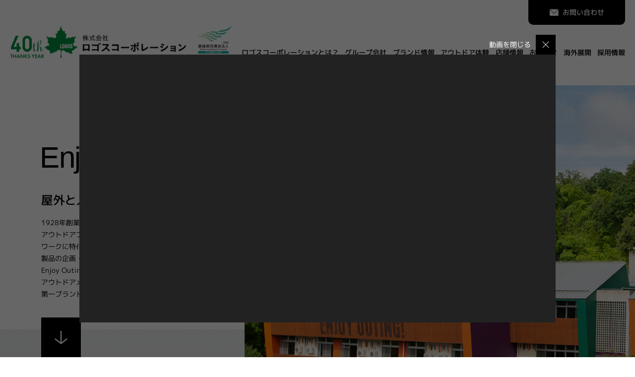

--- FILE ---
content_type: text/html; charset=UTF-8
request_url: https://www.logos-co.com/
body_size: 42500
content:
<!doctype html>
<html lang="ja">
<head>
    <meta charset="utf-8">
    <meta name="viewport" content="width=device-width,initial-scale=1">
    <meta name="description" content="株式会社ロゴスコーポレーションが手がけるブランドをご紹介しています。アウトドアブランド LOGOS（ロゴス）を中心として、ワークに特化した作業着ブランド LIPNER（リプナー）を含む製品の企画・製造・販売を展開しています。">
    <meta name="keywords" content="">
    <title>Enjoy Outing !｜株式会社ロゴスコーポレーション</title>

    <meta property="og:title" content="Enjoy Outing !｜株式会社ロゴスコーポレーション" />
    <meta property="og:description" content="株式会社ロゴスコーポレーションが手がけるブランドをご紹介しています。アウトドアブランド LOGOS（ロゴス）を中心として、ワークに特化した作業着ブランド LIPNER（リプナー）を含む製品の企画・製造・販売を展開しています。">
    <meta property="og:url" content="https://www.logos-co.com" />
    <meta property="og:type" content="article" />
    <meta property="og:image" content="https://www.logos-co.com/assets/front/corporate/img/ogp.jpg" />
    <meta property="og:site_name" content="株式会社ロゴスコーポレーション" />
    <meta property="og:locale" content="ja_JP" />

    <link rel="icon" href="https://www.logos-co.com/assets/front/corporate/favicon.ico">
    <link rel="apple-touch-icon" sizes="180x180" href="https://www.logos-co.com/assets/front/corporate/apple-touch-icon.png">

    <link rel="stylesheet" type="text/css" href="https://cdn.jsdelivr.net/npm/slick-carousel@1.8.1/slick/slick.css">
    <link rel="stylesheet" href="https://www.logos-co.com/assets/front/corporate/css/style.css" media="all">

    <script src="https://www.logos-co.com/assets/front/corporate/js/init.min.js"></script>
    <!-- Google Tag Manager -->
    <script>(function(w,d,s,l,i){w[l]=w[l]||[];w[l].push({'gtm.start':
                new Date().getTime(),event:'gtm.js'});var f=d.getElementsByTagName(s)[0],
            j=d.createElement(s),dl=l!='dataLayer'?'&l='+l:'';j.async=true;j.src=
            'https://www.googletagmanager.com/gtm.js?id='+i+dl;f.parentNode.insertBefore(j,f);
        })(window,document,'script','dataLayer','GTM-P78GF8Q');</script>
    <!-- End Google Tag Manager -->

    </head>
<body>
<!-- Google Tag Manager (noscript) -->
<noscript><iframe src="https://www.googletagmanager.com/ns.html?id=GTM-P78GF8Q"
                  height="0" width="0" style="display:none;visibility:hidden"></iframe></noscript>
<!-- End Google Tag Manager (noscript) -->

<header class="gHeader">
    <div class="gHeader_wrap">
        <a href="https://www.logos-co.com" class="gHeader_logo"><img class="pc" src="https://www.logos-co.com/assets/front/corporate/img/logo.png" alt="株式会社ロゴスコーポレーション"><img class="sp" src="https://www.logos-co.com/assets/front/corporate/img/logo-sp.png" alt="株式会社ロゴスコーポレーション"></a>

        <div class="gHeader_navBtn"><span></span></div>

        <nav class="gHeader_nav">
            <div class="gHeader_nav_inner">
                <ul class="n1">
                    <li class="health-logo">
                        <img src="https://www.logos-co.com/assets/front/corporate/img/health-logo.jpg">
                    </li>
                    <li class="sp"><a href="https://www.logos-co.com">ホーム</a></li>
                    <li><a href="https://www.logos-co.com/profile">ロゴスコーポレーションとは？</a></li>
                    <li><a href="https://www.logos-co.com/group">グループ会社</a></li>
                    <li><a href="https://www.logos-co.com/brand">ブランド情報</a></li>
                    <li><a href="https://www.logos-co.com/outdoors">アウトドア体験</a></li>
                    <li><a href="https://www.logos-co.com/shop">店舗情報</a></li>
                    <li><a href="https://www.logos-co.com/news">お知らせ</a></li>
                    <li><a href="https://www.logos-co.com/global">海外展開</a></li>
                    <li>
                        <a href="https://www.logos-co.com/recruit">採用情報</a>
                        <ul class="mdDotList sp">
                            <li><a href="https://www.logos-co-recruit.com/">ロゴスコーポレーション採用</a></li>
                            <li><a href="https://www.logos-co-recruit.com/logos2/kyujin_l.htm?L=BMSList&BCD=MhX&NOI=10&SF=1&SD=UD%2CID&_KKCD_=04&_KKCD_=03" target="_blank">アウティングスペース採用</a></li>
                        </ul>
                    </li>
                </ul>

                <ul class="n2 sp">
                    <li><a href="https://www.logos.ne.jp/contact" target="_blank">お問い合わせ （法人）</a></li>
                    <li><a href="https://www.logos-co.com/sitemap">サイトマップ</a></li>
                    <li><a href="https://www.logos.ne.jp/site-use" target="_blank">サイトご利用規約</a></li>
                    <li><a href="https://www.logos.ne.jp/privacy-policy" target="_blank">プライバシーポリシー</a></li>
                </ul>

                <dl class="n3 mdSnsBtnList mdSnsBtnList-header sp">
                    <dt>公式SNS</dt>
                    <dd><a class="instagram" href="https://www.instagram.com/logos_enjoy_outing/?hl=ja" target="_blank">Instagram</a></dd>
                    <dd><a class="twitter" href="https://twitter.com/Enjoy_Outing" target="_blank">X</a></dd>
                    <dd><a class="facebook" href="https://ja-jp.facebook.com/LOGOS.outdoorbrand/" target="_blank">Facebook</a></dd>
                    <dd><a class="youtube" href="https://www.youtube.com/channel/UCpHnW8ou85UYayDdC-QHHbA" target="_blank">YouTube</a></dd>
                    <dd><a class="tiktok" href="https://www.tiktok.com/@enjoy_outing" target="_blank">TikTok</a></dd>
                </dl>

                <dl class="n4 mdAppBtnList mdAppBtnList-header en sp">
                    <dt>LOGOS FAMILY APP</dt>
                    <dd><a href="https://apps.apple.com/jp/app/logos-family-%E3%82%B9%E3%83%9E%E3%83%BC%E3%83%88%E3%83%95%E3%82%A9%E3%83%B3%E3%82%A2%E3%83%97%E3%83%AA/id1335954939" target="_blank">for iOS</a></dd>
                    <dd><a href="https://play.google.com/store/apps/details?id=jp.ne.logos.www.logos&hl=ja&gl=US" target="_blank">for Android</a></dd>
                </dl>

                <dl class="n5 sp">
                    <dt>関連コンテンツ</dt>
                    <dd><a href="https://kochisusaki.logospark.jp/" target="_blank">LOGOS PARK</a></dd>
                    <dd><a href="https://logosland.jp/" target="_blank">LOGOS LAND</a></dd>
                    <dd><a href="https://www.logos.ne.jp/" target="_blank">ブランドサイト</a></dd>
                    <dd><a href="https://www.logos.ne.jp/monthly-logos/" target="_blank">月刊LOGOS</a></dd>
                    <dd><a href="https://www.logos.ne.jp/products/" target="_blank">ロゴスショップ公式オンライン店</a></dd>
                    <dd><a href="https://www.campjo.com/" target="_blank">キャンプ場ドットコム</a></dd>
                    <dd><a href="https://www.campjo.com/mamechishiki/" target="_blank">まめ知識</a></dd>
                    <dd><a href="https://www.campjo.com/campmeshi/" target="_blank">キャンプ飯</a></dd>
                    <dd><a href="https://www.logosevent.info/" target="_blank">ロゴス イベント タイムライン</a></dd>
                    <dd><a href="https://www.youtube.com/playlist?list=PLJ7pDiYOQiA2haXoHO1ZWbA-iN1BEqzGm" target="_blank">おそロゴス</a></dd>
                    <dd><a href="https://oasobi.tv/" target="_blank">おあそびマスターズ</a></dd>
                    <dd><a href="http://campradio.jp/" target="_blank">CAMP RADIO</a></dd>
                </dl>
            </div>

            <a class="mdContactBtn mdContactBtn-header" href="https://www.logos.ne.jp/contact" target="_blank"><span></span><p>お問い合わせ</p></a>
        </nav>
    </div>

    <a class="mdContactBtn mdContactBtn-side" href="https://www.logos.ne.jp/contact" target="_blank"><span></span><p>お問い合わせ</p></a>
</header>

    <main class="gContainer pTop">
        <div class="mdModal">
            <div class="mdModal_wrap">
                <div class="mdModal_head">
                    <div class="mdModal_head_close trigger">
                        <p>動画を閉じる</p>
                        <div class="closeBtn"></div>
                    </div>
                </div>
                <div class="mdModal_inner mdModal_inner-movie">
                    <iframe width="560" height="315" src="https://www.youtube.com/embed/R_jMa5rjNJk?enablejsapi=1" title="YouTube video player" frameborder="0"
                            allow="accelerometer; autoplay; clipboard-write; encrypted-media; gyroscope; picture-in-picture" allowfullscreen></iframe>
                </div>
            </div>
        </div>

        <section class="secMainView secMainView-top anim">
            <div class="mvWrap fadeUp">
                                <ul class="mv">
                                                                        <li><img src="https://www.logos-co.com/storage/corporate/main_visuals/fQbFT0uS_1.jpg" alt="top"></li>
                                                                                                <li><a href="https://www.logos-co.com/recruit" ><img src="https://www.logos-co.com/storage/corporate/main_visuals/gsyPwexM_2.jpg" alt="採用情報はこちら"></a></li>
                                                                                                <li><a href="https://logosland.jp/"  target="_blank" ><img src="https://www.logos-co.com/storage/corporate/main_visuals/t0m9nRo6_3.jpg" alt="LOGOS LAND"></a></li>
                                                                                                <li><a href="https://kochisusaki.logospark.jp/"  target="_blank" ><img src="https://www.logos-co.com/storage/corporate/main_visuals/dfurX5n7_4.jpg" alt="LOGOS PARK KOUCHI SUSAKI"></a></li>
                                                                                                <li><a href="https://www.lipner.jp/"  target="_blank" ><img src="https://www.logos-co.com/storage/corporate/main_visuals/rEpmj1vz_5.jpg" alt="LIPNER　外で働く人のためのワークウェア"></a></li>
                                                            </ul>

                <div class="sliderBtnWrap">
                    <a class="sliderBtn sliderBtn-left mdIconBtn" href="#"></a>
                    <a class="sliderBtn sliderBtn-right mdIconBtn" href="#"></a>
                </div>

                            </div>

            <div class="leadBox">
                <h1 class="leadBox_title mdSecTitle fadeUp">Enjoy Outing!</h1>
                <h2 class="leadBox_subTitle fadeUpJp">屋外と人を繋ぐ架け橋に。</h2>
                <p class="leadBox_txt fadeUpJp">
                    1928年創業の株式会社ロゴスコーポレーションは、<br>
                    アウトドアブランド LOGOS（ロゴス）を中心として、<br>
                    ワークに特化した作業着ブランド <br class="sp">LIPNER（リプナー）を含む<br>
                    製品の企画・製造・販売を展開しています。<br>
                    Enjoy Outing！を合言葉に、<br>
                    アウトドアメーカーとして屋外と人を繋ぐ<br>
                    第一ブランドを目指しています。
                </p>

                <a class="scrollBtn mdIconBtn fadeUp" href="#next"></a>
            </div>
        </section>

        <section class="secTopNews mdWrapper fadeUp" id="next">
            <h2 class="mdSecTitle">News</h2>

            <ul class="mdNewsList">
                                <li class="fadeUp">
                    <a  href="https://www.logos-co.com/news/details/1544" >
            <div class="thumb"><img src="https://www.logos-co.com/storage/brandsite/news/thumbnail/2025_02_03_17_07_43-お知らせ.jpg" alt="ロゴスコーポレーション2027年度新卒採用の募集を開始いたします"></div>
        <div class="info">
                                <p class="title">ロゴスコーポレーション2027年度新卒採用の募集を開始いたします</p>
        <p class="date en">2025.12.02</p>
    </div>
</a>
                </li>
                                <li class="fadeUp">
                    <a  href="https://www.logos-co.com/news/details/1484" >
            <div class="thumb"><img src="https://www.logos-co.com/assets/img/brand-site/news/news01_01.png" alt="LOGOS SHOP 津波警報による臨時休業店舗のおしらせ（7/30更新）"></div>
        <div class="info">
                                <p class="title">LOGOS SHOP 津波警報による臨時休業店舗のおしらせ（7/30更新）</p>
        <p class="date en">2025.07.30</p>
    </div>
</a>
                </li>
                                <li class="fadeUp">
                    <a  href="https://www.logos-co.com/news/details/1409" >
            <div class="thumb"><img src="https://www.logos-co.com/storage/brandsite/news/thumbnail/2025_03_12_08_47_53-sum.jpg" alt="「健康経営優良法人2025」に認定されました"></div>
        <div class="info">
                                <p class="title">「健康経営優良法人2025」に認定されました</p>
        <p class="date en">2025.03.12</p>
    </div>
</a>
                </li>
                                <li class="fadeUp">
                    <a  href="https://www.logos-co.com/news/details/1380" >
            <div class="thumb"><img src="https://www.logos-co.com/storage/brandsite/news/thumbnail/2025_02_03_17_07_43-お知らせ.jpg" alt="ロゴスコーポレーション2026年度新卒採用の募集を開始いたします"></div>
        <div class="info">
                                <p class="title">ロゴスコーポレーション2026年度新卒採用の募集を開始いたします</p>
        <p class="date en">2025.02.18</p>
    </div>
</a>
                </li>
                                <li class="fadeUp">
                    <a  href="https://www.logos-co.com/storage/brandsite/news/PDF/2024_06_26_14_00_07-logos_press_release_0626.pdf" target="_blank" >
            <div class="thumb"><img src="https://www.logos-co.com/storage/brandsite/news/thumbnail/2024_06_26_14_00_07-thumbnail.jpg" alt="住之江区とロゴスコーポレーションが「パートナーシップ協定」を締結いたしました"></div>
        <div class="info">
                                <p class="title">住之江区とロゴスコーポレーションが「パートナーシップ協定」を締結いたしました</p>
        <p class="date en">2024.06.26</p>
    </div>
</a>
                </li>
                            </ul>

            <a class="mdBtn" href="https://www.logos-co.com/news"><span>お知らせ一覧</span></a>
        </section>

        <section class="secTopAbout">
            <h2 class="mdSecTitle fadeUp">About<br class="pc"><strong>LOGOS CORPORATION</strong></h2>
            <div class="logo fadeUp"><img src="https://www.logos-co.com/assets/front/corporate/img/logos-emb.svg" alt="LOGOS"></div>
            <div class="leadBox fadeUp">
                <h3 class="leadBox_title">ロゴスコーポレーションとは?</h3>
                <p class="leadBox_txt">1928年創業の株式会社ロゴスコーポレーションは、アウトドアブランド LOGOS（ロゴス）を中心として、ワークに特化した作業着ブランド LIPNER（リプナー）を含む製品の企画・製造・販売を展開しています。2018年にオープンした「LOGOS LAND」は京都府城陽市、2022年にオープンした「LOGOS PARK」は高知県須崎市とのコラボレーションによるテーマパークであり、従来の直営店にカフェを併設した「LOGOS SHOP & CAFE」、すべてLOGOS製品でお手軽BBQのできるエリアがある「LOGOS CAFE＆BBQスタジアム」など、新規事業にも挑戦中です。Enjoy Outing！を合言葉に、アウトドアメーカーとして屋外と人を繋ぐ第一ブランドを目指しています。</p>
                <a class="mdBtn" href="https://www.logos-co.com/profile"><span>企業情報を見る</span></a>
            </div>

            <div class="mvBox fadeUp">
                <div class="mvBox_mv">
                    <iframe width="560" height="315" src="https://www.youtube.com/embed/R_jMa5rjNJk?enablejsapi=1" title="YouTube video player" frameborder="0"
                            allow="accelerometer; autoplay; clipboard-write; encrypted-media; gyroscope; picture-in-picture" allowfullscreen></iframe>
                </div>
                <p class="mvBox_txt">動画で見る会社案内</p>
            </div>

            <div class="mdCircumference"></div>
        </section>

        <section class="secTopGroup mdGroup">
            <h2 class="mdGroup_title mdSecTitle fadeUp">Group companies</h2>

            <ul class="mdGroup_list">
                <li class="l1 fadeUp">
                    <a href="https://www.logos-co.com/group/outing-space">
                        <div class="logo"><img src="https://www.logos-co.com/assets/front/corporate/img/logo_outing.png" alt="Outing Space"></div>
                        <p class="catch">接客のプロフェッショナル</p>
                        <h3 class="name">株式会社アウティングスペース</h3>
                        <p class="txt">LOGOSの直営店「LOGOS SHOP」などのショップスタッフが所属するロゴスコーポレーションの関連会社。「LOGOS SHOP」のコンセプトは＜見て、触れて、試せる＞。</p>
                        <div class="mdBtn"><span>企業情報を見る</span></div>
                    </a>
                </li>

                <li class="l2 fadeUp">
                    <a href="https://www.logos-co.com/group/asrel">
                        <div class="logo"><img src="https://www.logos-co.com/assets/front/corporate/img/logo_asrel.png" alt="Asrel"></div>
                        <p class="catch">日本の漁師に MADE IN JAPAN を</p>
                        <h3 class="name">株式会社アスレル</h3>
                        <p class="txt">漁師が着用する産業用作業着などを手がけるロゴスコーポレーションの関連会社。1969年の創業以来守り続けているのは＜安全、丈夫、たしかな品質＞の3条件。</p>
                        <div class="mdBtn"><span>企業情報を見る</span></div>
                    </a>
                </li>
            </ul>
        </section>

        <section class="secTopBrand mdWrapper">
            <h2 class="mdSecTitle fadeUp">Brand Information</h2>

            <div class="secTopBrand_list secTopBrand_list-logos">
                <div class="ph fadeUp"><img src="https://www.logos-co.com/assets/front/corporate/img/top_brand-ph1.jpg" alt=""></div>
                <div class="info fadeUp">
                    <div class="logo"><img src="https://www.logos-co.com/assets/front/corporate/img/logos-emb.svg" alt="LOGOS"></div>
                    <p class="catch">ファミリーのためのアウトドアブランド</p>
                    <h3 class="name en">LOGOS</h3>
                    <p class="txt">「エンジョイ・アウティング！」が私たちの合言葉。アウトドアのさまざまな楽しみやスタイルを、日々アップデートしながら提案する総合ブランドです。</p>
                    <a class="mdBtn" href="https://www.logos.ne.jp/" target="_blank"><span>詳細を見る</span></a>
                </div>
            </div>

            <div class="secTopBrand_list secTopBrand_list-lipner">
                <ul class="ph fadeUp">
                    <li><img src="https://www.logos-co.com/assets/front/corporate/img/top_brand-ph2.jpg" alt=""></li>
                </ul>
                <div class="item fadeUp"><img src="https://www.logos-co.com/assets/front/corporate/img/top_brand-item.png" alt=""></div>
                <div class="info fadeUp">
                    <div class="logo"><img src="https://www.logos-co.com/assets/front/corporate/img/logo_lipner.svg" alt="LIPNER"></div>
                    <p class="catch">働く人の、仕事を支える。体を支える。</p>
                    <h3 class="name en">LIPNER</h3>
                    <p class="txt">外で働く人の負担を少しでも軽くし、そして安全に過ごせるウェアを…。ユーザーや現場と真剣に向き合うことで辿り着いた“安全で丈夫”というたしかな品質は、すべての働く人を支え続けます。</p>
                    <a class="mdBtn" href="http://lipner.jp/" target="_blank"><span>詳細を見る</span></a>
                </div>
            </div>
        </section>

        <section class="secTopFacility">
            <div class="leadBox fadeUp">
                <h2 class="mdSecTitle">Facility</h2>
                <h3 class="leadBox_title">ロゴスコーポレーションが<br>運営する施設</h3>
                <p class="leadBox_txt">従来の直営店のほか、直営店にカフェを併設した「LOGOS SHOP &amp; CAFE」、独自の空間プロデュース業である「LOGOS SHOP &amp; HIROBA」、LOGOSの魅力を目一杯体験できるテーマパーク「LOGOS LAND」や「LOGOS PARK」と様々な施設を展開しています。</p>
            </div>

            <ul class="secTopFacility_list">
                <li class="list l1 fadeUp">
                    <div class="phWrap">
                        <ul class="ph">
                            <li class="img"><img src="https://www.logos-co.com/assets/front/corporate/img/top_facility_ph_shop.jpg" alt=""></li>
                        </ul>
                    </div>
                    <div class="info">
                        <p class="catch">LOGOSブランド最大の<br class="pc">発信基地</p>
                        <h3 class="name en">LOGOS SHOP</h3>
                        <p class="txt">LOGOSブランド最大の発信基地である「LOGOS SHOP」をはじめ、掘り出し物がみつかるかもしれない「アウトレットショップ」を展開。LOGOS CAFEやHIROBAを併設している店舗もあり、様々な楽しみ方をご提案いたします。</p>
                        <a class="mdBtn" href="https://www.logos-co.com/shop"><span>店舗情報を見る</span></a>
                    </div>
                </li>
                <li class="list l2 fadeUp">
                    <div class="phWrap">
                        <ul class="ph">
                            <li class="img"><img src="https://www.logos-co.com/assets/front/corporate/img/top_facility_ph_flagship.jpg" alt=""></li>
                        </ul>
                    </div>
                    <div class="info">
                        <p class="catch">LOGOSのみで構成されたショップインショップ</p>
                        <h3 class="name en">STORE / <br>FLAGSHIP CORNER</h3>
                        <p class="txt">アウトドア専門店などにLOGOSのみで構成されたショップインショップです。LOGOS製品のみの売り場になり、直営店では取扱のないアイテムも並ぶ事もあります。</p>
                        <a class="mdBtn" href="https://www.logos-co.com/shop/#flagship"><span>店舗情報を見る</span></a>
                    </div>
                </li>
                <li class="list l3 fadeUp">
                    <div class="phWrap">
                        <ul class="ph">
                            <li class="img"><img src="https://www.logos-co.com/assets/front/corporate/img/top_facility_ph3.jpg" alt=""></li>
                        </ul>
                    </div>
                    <div class="info">
                        <p class="catch">京都府城陽市と<br class="pc">LOGOSが作るテーマパーク</p>
                        <h3 class="name en">LOGOS LAND</h3>
                        <p class="txt">天候に関係なくテント泊ができるホテルでキャンプ体験、最大200名が利用できる「BBQスタジアム」などアウトドアを体験できるテーマパーク。</p>
                        <a class="mdBtn" href="https://www.logos-co.com/outdoors#land"><span>施設情報を見る</span></a>
                    </div>
                </li>
                <li class="list l4 fadeUp">
                    <div class="phWrap">
                        <ul class="ph">
                            <li class="img"><img src="https://www.logos-co.com/assets/front/corporate/img/top_facility_ph4.jpg" alt=""></li>
                        </ul>
                    </div>
                    <div class="info">
                        <p class="catch">高知県須崎市とLOGOSが作る海洋スポーツパーク</p>
                        <h3 class="name en">LOGOS PARK</h3>
                        <p class="txt">絶景のオーシャンビューに恵まれたロケーションで、さまざまなアウトドアアクティビティが楽しめます。公園のお散歩や、BBQにキャンプ、磯遊びも。</p>
                        <a class="mdBtn" href="https://www.logos-co.com/outdoors#park"><span>施設情報を見る</span></a>
                    </div>
                </li>
            </ul>

            <div class="secTopFacility_illust fadeUp"><img src="https://www.logos-co.com/assets/front/corporate/img/top_facility_illust.jpg" alt=""></div>
        </section>

        <section class="secTopRecruit mdWrapper">
            <div class="titleBox fadeUp">
                <p class="titleBox_catch">ロゴス<br class="pc">グループで<br class="pc">働きたい。</p>
                <h2 class="mdSecTitle">Recruit</h2>
                <p class="titleBox_subTitle">ロゴスグループ採用情報</p>
            </div>

            <ul class="octagon anim">
                <li class="o1"><img src="https://www.logos-co.com/assets/front/corporate/img/top_recruit_ph1.png" alt=""></li>
                <li class="o2"><img src="https://www.logos-co.com/assets/front/corporate/img/top_recruit_ph2.png" alt=""></li>
                <li class="o3"><img src="https://www.logos-co.com/assets/front/corporate/img/top_recruit_ph3.png" alt=""></li>
                <li class="o4"><img src="https://www.logos-co.com/assets/front/corporate/img/top_recruit_ph4.png" alt=""></li>
                <li class="o5"><img src="https://www.logos-co.com/assets/front/corporate/img/top_recruit_ph5.png" alt=""></li>
                <li class="o6"><img src="https://www.logos-co.com/assets/front/corporate/img/top_recruit_ph6.png" alt=""></li>
                <li class="o7"><img src="https://www.logos-co.com/assets/front/corporate/img/top_recruit_ph7.png" alt=""></li>
                <li class="o8"><img src="https://www.logos-co.com/assets/front/corporate/img/top_recruit_ph8.png" alt=""></li>
                <li class="o9"><img src="https://www.logos-co.com/assets/front/corporate/img/top_recruit_ph9.png" alt=""></li>
                <li class="o10"><img src="https://www.logos-co.com/assets/front/corporate/img/top_recruit_ph10.png" alt=""></li>
                <li class="o11"><img src="https://www.logos-co.com/assets/front/corporate/img/top_recruit_ph11.png" alt=""></li>
            </ul>

            <div class="leadBox fadeUp">
                <p class="leadBox_txt">Enjoy Outing!の合言葉をもとに一緒に<br>「屋外と人を繋ぐ第一ブランドを目指す」<br>仲間を募集しています。</p>
                <a class="mdBtn" href="https://www.logos-co.com/recruit">採用情報を見る</a>
            </div>
        </section>

        <section class="secTopProduct mdWrapper">
            <div class="phWrap pc fadeUp">
                <div class="ph ph1"><img src="https://www.logos-co.com/assets/front/corporate/img/top_product_ph1.jpg" alt=""></div>
            </div>

            <div class="leadBox fadeUp">
                <h2 class="mdSecTitle">Product Process</h2>
                <div class="ph ph1 sp"><img src="https://www.logos-co.com/assets/front/corporate/img/top_product_ph1-sp.jpg" alt=""></div>
                <h3 class="leadBox_subTitle">ロゴス製品が<br class="pc">できるまで</h3>
                <p class="leadBox_txt">「既成概念にとらわれず、アウトドア文化を通じて世の中にワクワク感を与えること」を基本理念して、ファミリーが安心してアウトドアライフを楽しめる製品を開発しています。</p>
                <a class="mdBtn" href="https://www.logos-co.com/profile/making">詳細を見る</a>
                <div class="ph ph2"><img src="https://www.logos-co.com/assets/front/corporate/img/top_product_ph2.jpg" alt=""></div>
            </div>
        </section>

        <div class="secTopSubMv fadeUp">
            <img class="pc" src="https://www.logos-co.com/assets/front/corporate/img/top_sub-mv.jpg" alt="">
            <img class="sp" src="https://www.logos-co.com/assets/front/corporate/img/top_sub-mv-sp.jpg" alt="">
        </div>

        <section class="secTopActivity mdWrapper fadeUp" id="activity">
            <h2 class="mdSecTitle">Activity <strong>LOGOS</strong></h2>
            <p class="secTopActivity_titleJp">アウトドアライフをもっと盛り上げる！</p>

            <div class="secTopActivity_wrap">
                <ul class="secTopActivity_links secTopActivity_links-left">
                                                                    <li class="fadeUp">
                            <a href="https://kochisusaki.logospark.jp/"  target="_blank" >
                                <div class="thumb"><img src="/storage/corporate/activity/qdTn33KR_1.jpg" alt=""></div>
                                <div class="info">
                                    <p class="catch">高知県須崎市とLOGOSが作るテーマパーク</p>
                                    <p class="name  en ">LOGOS PARK</p>
                                </div>
                            </a>
                        </li>
                                                                                            <li class="fadeUp">
                            <a href="https://logosland.jp/"  target="_blank" >
                                <div class="thumb"><img src="/storage/corporate/activity/Oi8Amfoj_2.jpg" alt=""></div>
                                <div class="info">
                                    <p class="catch">京都府城陽市とLOGOSが作るテーマパーク</p>
                                    <p class="name  en ">LOGOS LAND</p>
                                </div>
                            </a>
                        </li>
                                                                                            <li class="fadeUp">
                            <a href="https://www.logos.ne.jp/products/"  target="_blank" >
                                <div class="thumb"><img src="/storage/corporate/activity/CLOh62ao_3.jpg" alt=""></div>
                                <div class="info">
                                    <p class="catch">すべてのロゴス製品が集まる公式オンライン店</p>
                                    <p class="name  en ">LOGOS ONLINE SHOP</p>
                                </div>
                            </a>
                        </li>
                                                                                            <li class="fadeUp">
                            <a href="https://www.campjo.com/campmeshi/"  target="_blank" >
                                <div class="thumb"><img src="/storage/corporate/activity/fJvufHUI_4.jpg" alt=""></div>
                                <div class="info">
                                    <p class="catch">キャンプ飯どうしよう？様々なレシピを紹介します。</p>
                                    <p class="name  jp ">キャンプ飯。</p>
                                </div>
                            </a>
                        </li>
                                                            </ul>

                <ul class="secTopActivity_links secTopActivity_links-right">
                                                                        <li class="fadeUp">
                                <a href="https://www.campjo.com/"  target="_blank" >
                                    <div class="thumb"><img src="/storage/corporate/activity/fFFYI5Va_5.jpg" alt=""></div>
                                    <div class="info">
                                        <p class="catch">日本全国のキャンプ場空き情報検索サイト</p>
                                        <p class="name  jp ">キャンプ場ドットコム</p>
                                    </div>
                                </a>
                            </li>
                                                                                                <li class="fadeUp">
                                <a href="https://www.campjo.com/mamechishiki/"  target="_blank" >
                                    <div class="thumb"><img src="/storage/corporate/activity/9Q5ev4Lu_6.jpg" alt=""></div>
                                    <div class="info">
                                        <p class="catch">キャンプに役⽴つ情報がもりだくさん！</p>
                                        <p class="name  jp ">まめ知識</p>
                                    </div>
                                </a>
                            </li>
                                                                                                <li class="fadeUp">
                                <a href="https://www.logosevent.info/"  target="_blank" >
                                    <div class="thumb"><img src="/storage/corporate/activity/NgntIK9C_7.jpg" alt=""></div>
                                    <div class="info">
                                        <p class="catch">キャンプを⾝近に感じる情報サイト</p>
                                        <p class="name  jp ">ロゴス<br>イベントタイムライン</p>
                                    </div>
                                </a>
                            </li>
                                                                                                <li class="fadeUp">
                                <a href="https://campradio.jp/"  target="_blank" >
                                    <div class="thumb"><img src="/storage/corporate/activity/ShxoBH3s_8.jpg" alt=""></div>
                                    <div class="info">
                                        <p class="catch">Enjoy Outing!をお届けするトーク番組</p>
                                        <p class="name  en ">CAMP RADIO</p>
                                    </div>
                                </a>
                            </li>
                                                                                                <li class="fadeUp">
                                <a href="https://oasobi.tv/"  target="_blank" >
                                    <div class="thumb"><img src="/storage/corporate/activity/Ecq9psGy_9.jpg" alt=""></div>
                                    <div class="info">
                                        <p class="catch">ディスカバリーチャンネルで放送中</p>
                                        <p class="name  jp ">おあそびマスターズ</p>
                                    </div>
                                </a>
                            </li>
                                                                                                <li class="fadeUp">
                                <a href="https://youtu.be/8JqdrZjxgU8"  target="_blank" >
                                    <div class="thumb"><img src="/storage/corporate/activity/puZjfIzM_10.jpg" alt=""></div>
                                    <div class="info">
                                        <p class="catch">LOGOS公式YouTubeチャンネルで配信中</p>
                                        <p class="name  jp ">おそとロゴス</p>
                                    </div>
                                </a>
                            </li>
                                                            </ul>
            </div>
        </section>
    </main>

<footer class="gFooter">
    <div class="gFooter_wrap">
        <a class="gFooter_topLink mdIconBtn" href="#top"></a>

        <div class="gFooter_sitemap">
            <ul class="s1">
                <li><a href="https://www.logos-co.com">ホーム</a></li>
                <li><a href="https://www.logos-co.com/profile">ロゴスコーポレーションとは？</a></li>
                <li><a href="https://www.logos-co.com/group">グループ会社</a></li>
                <li><a href="https://www.logos-co.com/brand">ブランド情報</a></li>
                <li><a href="https://www.logos-co.com/outdoors">アウトドア体験</a></li>
                <li><a href="https://www.logos-co.com/shop">店舗情報</a></li>
            </ul>

            <ul class="s2">
                <li><a href="https://www.logos-co.com/news">お知らせ</a></li>
                <li><a href="https://www.logos-co.com/global">海外展開</a></li>
                <li>
                    <a href="https://www.logos-co.com/recruit">採用情報</a>
                    <ul class="mdDotList">
                        <li><a href="https://www.logos-co-recruit.com/">ロゴスコーポレーション採用</a></li>
                        <li><a href="https://www.logos-co-recruit.com/logos2/kyujin_l.htm?L=BMSList&BCD=MhX&NOI=10&SF=1&SD=UD%2CID&_KKCD_=04&_KKCD_=03" target="_blank">アウティングスペース採用</a></li>
                    </ul>
                </li>
            </ul>

            <ul class="s3">
                <li><a href="https://www.logos.ne.jp/contact" target="_blank">お問い合わせ （法人）</a></li>
                <li><a href="https://www.logos-co.com/sitemap">サイトマップ</a></li>
                <li><a href="https://www.logos.ne.jp/site-use" target="_blank">サイトご利用規約</a></li>
                <li><a href="https://www.logos.ne.jp/privacy-policy" target="_blank">プライバシーポリシー</a></li>
            </ul>
        </div>

        <div class="gFooter_tools">
            <dl class="t1 mdSnsBtnList mdSnsBtnList-footer">
                <dt>公式SNS</dt>
                <dd><a class="instagram" href="https://www.instagram.com/logos_enjoy_outing/?hl=ja" target="_blank">Instagram</a></dd>
                <dd><a class="twitter" href="https://twitter.com/Enjoy_Outing" target="_blank">X</a></dd>
                <dd><a class="facebook" href="https://ja-jp.facebook.com/LOGOS.outdoorbrand/" target="_blank">Facebook</a></dd>
                <dd><a class="youtube" href="https://www.youtube.com/channel/UCpHnW8ou85UYayDdC-QHHbA" target="_blank">YouTube</a></dd>
                <dd><a class="tiktok" href="https://www.tiktok.com/@enjoy_outing" target="_blank">TikTok</a></dd>
            </dl>

            <dl class="t2 mdAppBtnList mdAppBtnList-footer en">
                <dt>LOGOS FAMILY APP</dt>
                <dd><a href="https://apps.apple.com/jp/app/logos-family-%E3%82%B9%E3%83%9E%E3%83%BC%E3%83%88%E3%83%95%E3%82%A9%E3%83%B3%E3%82%A2%E3%83%97%E3%83%AA/id1335954939" target="_blank">for iOS</a></dd>
                <dd><a href="https://play.google.com/store/apps/details?id=jp.ne.logos.www.logos&hl=ja&gl=US" target="_blank">for Android</a></dd>
            </dl>
        </div>

        <div class="gFooter_contents">
            <p class="title"><span>運営コンテンツ</span></p>

            <ul class="c1">
                <li><a href="https://kochisusaki.logospark.jp/" target="_blank">LOGOS PARK</a></li>
                <li><a href="https://logosland.jp/" target="_blank">LOGOS LAND</a></li>
                <li><a href="https://www.logos.ne.jp/" target="_blank">ブランドサイト</a></li>
                <li><a href="https://www.logos.ne.jp/monthly-logos/" target="_blank">月刊LOGOS</a></li>
                <li><a href="https://www.logos.ne.jp/products/" target="_blank">ロゴスショップ公式オンライン店</a></li>
            </ul>

            <ul class="c2">
                <li><a href="https://www.campjo.com/" target="_blank">キャンプ場ドットコム</a></li>
                <li><a href="https://www.campjo.com/mamechishiki/" target="_blank">まめ知識</a></li>
                <li><a href="https://www.campjo.com/campmeshi/" target="_blank">キャンプ飯</a></li>
                <li><a href="https://www.logosevent.info/" target="_blank">ロゴス イベント タイムライン</a></li>
                <li><a href="https://www.youtube.com/playlist?list=PLJ7pDiYOQiA2haXoHO1ZWbA-iN1BEqzGm" target="_blank">おそロゴス</a></li>
                <li><a href="https://oasobi.tv/" target="_blank">おあそびマスターズ</a></li>
                <li><a href="http://campradio.jp/" target="_blank">CAMP RADIO</a></li>
            </ul>
        </div>

        <p class="gFooter_copy en">COPYRIGHT &copy; 2020 LOGOS CORPORATION.<br class="sp"> ALL RIGHTS RESERVED.</p>
    </div>
</footer>

<script src="https://code.jquery.com/jquery-3.6.0.min.js" integrity="sha256-/xUj+3OJU5yExlq6GSYGSHk7tPXikynS7ogEvDej/m4=" crossorigin="anonymous"></script>
<script src="https://cdn.jsdelivr.net/npm/slick-carousel@1.8.1/slick/slick.min.js"></script>
<script src="https://www.logos-co.com/assets/front/corporate/js/main.min.js"></script>


</body>
</html>



--- FILE ---
content_type: text/css
request_url: https://www.logos-co.com/assets/front/corporate/css/style.css
body_size: 233973
content:
@charset 'utf-8';
@import url('//fonts.googleapis.com/css2?family=M+PLUS+1p:wght@300;400;500;800&display=swap');

:root {
    --width: 100vw;
}
@media only screen and (max-width: 1130px) {
    :root {
        --width: 1130;
    }
}
@media only screen and (max-width: 769px) {
    :root {
        --width: 375;
    }
}


/**
 * reset
 */
a,abbr,acronym,address,applet,article,aside,audio,b,big,blockquote,body,canvas,caption,cite,code,dd,del,details,dfn,div,dl,dt,em,embed,fieldset,figcaption,figure,footer,form,h1,h2,h3,h4,h5,h6,header,hgroup,html,i,iframe,img,ins,kbd,label,legend,li,main,mark,menu,nav,object,ol,output,p,pre,q,ruby,s,samp,section,small,span,strike,strong,sub,summary,sup,table,tbody,td,tfoot,th,thead,time,tr,tt,ul,var,video{margin:0;padding:0;border:0;font-size:100%;font-family:inherit;vertical-align:baseline;box-sizing:border-box;}ul,ol,li{list-style:none;}article,aside,details,figcaption,figure,footer,header,hgroup,menu,nav,section,main,summary{display:block;}


/*----------------------------------------------------------------
* setting
----------------------------------------------------------------*/
body {
    line-height: calc(24 / var(--width) * 100vw);
    font-family: 'M PLUS 1p', sans-serif;
    font-size: calc(14 / var(--width) * 100vw);
    font-weight: 400;
    -webkit-font-feature-settings: 'palt' 1;
    font-feature-settings: 'palt' 1;
    -webkit-font-smoothing: antialiased;
    color: #000;
}
@media only screen and (max-width: 769px) {
    body.open-menu {
        overflow: hidden;
    }
}

h1 ,
h2 ,
h3 ,
h4 {
    font-weight: 500;
}

img {
    max-width: 100%;
    height: auto;
    vertical-align: middle;
    image-rendering: -webkit-optimize-contrast;
}

svg {
    width: 100%;
    height: auto;
}

a {
    color: #000;
    text-decoration: none;
    -webkit-tap-highlight-color: rgba(0,0,0,0);
    tap-highlight-color: rgba(0, 0, 0, 0);
    outline: none;
}
@media only screen and (min-width: 770px) {
    a {
        /*        transition: opacity .5s ease;*/
    }

    a:hover {
        opacity: .6;
    }
}

.trigger {
    -webkit-tap-highlight-color: rgba(0,0,0,0);
    tap-highlight-color: rgba(0, 0, 0, 0);
    outline: none;
    cursor: pointer;
}

.cf::after {
    clear: both;
    content: '';
    display: block;
    height: 0;
}

@media only screen and (min-width: 770px) {
    .sp {
        display: none !important;
    }
}

@media only screen and (max-width: 769px) {
    .pc {
        display: none !important;
    }
}

.en {
    font-family: 'Helvetica Neue', Helvetica, Arial, Verdana, sans-serif;
}


/*----------------------------------------------------------------
* fade
----------------------------------------------------------------*/

/* fadeUp
-------------------------------------*/
.fadeUp {
    transform: translateY(20px);
    opacity: 0;
}

.fadeUp.show {
    transition: .8s ease;
    transition-property: transform, opacity;
    transform: none;
    opacity: 1;
}


/* fadeUpJp
-------------------------------------*/
.fadeUpJp {
    transform: translateY(20px) rotate(.05deg);
    opacity: 0;
}

.fadeUpJp.show {
    transition: .8s ease;
    transition-property: transform, opacity;
    transform: rotate(.05deg);
    opacity: 1;
}


/*----------------------------------------------------------------
* mdAboutContents
----------------------------------------------------------------*/
.mdAboutContents {
    margin-top: calc(114 / var(--width) * 100vw);
}
@media only screen and (max-width: 769px) {
    .mdAboutContents {
        margin-top: calc(74 / var(--width) * 100vw);
    }
}

/* for pAboutTop */
.pAboutTop .mdAboutContents {
    margin-top: calc(124 / var(--width) * 100vw);
}
@media only screen and (max-width: 769px) {
    .pAboutTop .mdAboutContents {
        margin-top: calc(55 / var(--width) * 100vw);
    }
}

/* for pAboutHistory */
.pAboutHistory .mdAboutContents {
    margin-top: calc(62 / var(--width) * 100vw);
}
@media only screen and (max-width: 769px) {
    .pAboutHistory .mdAboutContents {
        margin-top: calc(66 / var(--width) * 100vw);
    }
}


/* mdBtn-aboutTop
-------------------------------------*/
.mdBtn-aboutTop {
    margin-bottom: calc(80 / var(--width) * 100vw);
}


/* mdBtn-groupTop
-------------------------------------*/
.mdBtn.mdBtn-groupTop {
    width: calc(254.5 / var(--width) * 100vw);
    margin: auto;
}


/* list
-------------------------------------*/
.mdAboutContents_list {
    display: flex;
    justify-content: center;
    flex-wrap: wrap;
    margin: 0 calc(-20 / var(--width) * 100vw);
}
@media only screen and (max-width: 769px) {
    .mdAboutContents_list {
        display: block;
        margin: 0;
    }
}

.mdAboutContents_list li {
    width: 29.73216%;
    max-width: calc(333 / var(--width) * 100vw);
    margin: 0 calc(20 / var(--width) * 100vw);
}
@media only screen and (max-width: 769px) {
    .mdAboutContents_list li {
        display: block;
        width: 100%;
        max-width: none;
        margin: 0;
    }
}

.mdAboutContents_list li:nth-child(n+4) {
    margin-top: calc(38 / var(--width) * 100vw);
}
@media only screen and (max-width: 769px) {
    .mdAboutContents_list li:nth-child(n+2) {
        margin-top: calc(33 / var(--width) * 100vw);
    }
}

.mdAboutContents_list li a {
    position: relative;
    display: block;
}

.mdAboutContents_list li a:hover {
    opacity: 1;
}

.mdAboutContents_list .ph {
    position: relative;
}

.mdAboutContents_list .ph img {
    width: 100%;
}

.mdAboutContents_list .mdBtn {
    position: absolute;
    width: calc(115 / var(--width) * 100vw);
    height: calc(30 / var(--width) * 100vw);
    bottom: calc(10 / var(--width) * 100vw);
    padding-top: calc(1 / var(--width) * 100vw);
    right: 0;
}

.mdAboutContents_list p {
    font-size: calc(16 / var(--width) * 100vw);
    text-align: center;
    margin-top: calc(10 / var(--width) * 100vw);
    transform: rotate(.05deg);
}


/*----------------------------------------------------------------
* mdAboutMovie
----------------------------------------------------------------*/
.mdAboutMovie {
    position: relative;
    margin-top: calc(68 / var(--width) * 100vw);
}
@media only screen and (max-width: 769px) {
    .mdAboutMovie {
        margin-top: calc(34 / var(--width) * 100vw);
    }
}


/* illust
-------------------------------------*/
.mdAboutMovie .illust {
    position: absolute;
    width: calc(211.5 / var(--width) * 100vw);
    top: calc(-36 / var(--width) * 100vw);
    right: calc(-32 / var(--width) * 100vw);
}
@media only screen and (max-width: 769px) {
    .mdAboutMovie .illust {
        position: relative;
        display: block;
        width: 64%;
        top: auto;
        right: auto;
        margin: calc(-2 / var(--width) * 100vw) auto 0;
        transform: translateX(calc(-5 / var(--width) * 100vw));
    }
}


/* p
-------------------------------------*/
.mdAboutMovie p {
    line-height: 1.5;
    font-size: calc(24 / var(--width) * 100vw);
    text-align: center;
    letter-spacing: -.05em;
    margin-bottom: calc(30 / var(--width) * 100vw);
    transform: rotate(.05deg);
}
@media only screen and (max-width: 769px) {
    .mdAboutMovie p {
        font-size: calc(18 / var(--width) * 100vw);
        margin-top: calc(18 / var(--width) * 100vw);
        margin-bottom: calc(16 / var(--width) * 100vw);
    }
}


/* mvBox
-------------------------------------*/
.mdAboutMovie .mvBox {
    position: relative;
    width: 100%;
}

.mdAboutMovie .mvBox::before {
    content: '';
    display: block;
    padding-top: 56.01852%;
}

.mdAboutMovie .mvBox iframe {
    position: absolute;
    width: 100%;
    height: 100%;
    top: 0;
    left: 0;
}


/*----------------------------------------------------------------
* mdAppBtnList
----------------------------------------------------------------*/
.mdAppBtnList {
    display: flex;
    justify-content: flex-start;
    flex-wrap: wrap;
    letter-spacing: .04em;
}
@media only screen and (max-width: 769px) {
    .mdAppBtnList {
        justify-content: center;
    }
}

.mdAppBtnList-footer {
    margin-top: calc(4 / var(--width) * 100vw);
}
@media only screen and (max-width: 769px) {
    .mdAppBtnList-footer {
        margin-top: calc(14 / var(--width) * 100vw);
    }
}

.mdAppBtnList dt {
    width: 100%;
    margin-bottom: calc(4 / var(--width) * 100vw);
}
@media only screen and (max-width: 769px) {
    .mdAppBtnList dt {
        text-align: center;
    }
}

.mdAppBtnList dd {
    width: calc(100 / var(--width) * 100vw);
    text-align: center;
}
@media only screen and (min-width: 770px) {
    .mdAppBtnList dd:nth-of-type(n+2) {
        margin-left: calc(20 / var(--width) * 100vw);
    }
}
@media only screen and (max-width: 769px) {
    .mdAppBtnList dd {
        margin: 0 calc(10 / var(--width) * 100vw);
    }

    .mdAppBtnList-header dd:first-of-type {
        margin-left: 0;
    }

    .mdAppBtnList-header dd:last-of-type {
        margin-right: 0;
    }
}

.mdAppBtnList a {
    display: block;
    height: calc(40 / var(--width) * 100vw);
    font-size: calc(12 / var(--width) * 100vw);
    font-weight: 700;
    text-align: center;
    background: #fff;
    padding-top: calc(8 / var(--width) * 100vw);
}
@media only screen and (min-width: 770px) {
    .mdAppBtnList a {
        transition: .5s ease;
        transition-property: color, background;
    }

    .mdAppBtnList a:hover {
        color: #fff;
        background: #000;
        opacity: 1;
    }
}
@media only screen and (max-width: 769px) {
    .mdAppBtnList-header a {
        display: block !important;
    }
}


/*----------------------------------------------------------------
* mdBrandBanner
----------------------------------------------------------------*/
.mdBrandBanner {
    position: relative;
    display: block;
    height: calc(335 / var(--width) * 100vw);
    max-width: calc(1080 / var(--width) * 100vw);
    background: #fff url(../img/brand-information_banner_ph.jpg) center center / cover no-repeat;
    border: 1px solid #000;
    margin: calc(80 / var(--width) * 100vw) auto 0;
}
@media only screen and (max-width: 769px) {
    .mdBrandBanner {
        width: calc(335 / var(--width) * 100vw);
        height: calc(300 / var(--width) * 100vw);
        background: #fff url(../img/brand-information_banner_ph-sp.jpg) center calc(83 / var(--width) * 100vw) / 100% auto no-repeat;
        margin-top: calc(39 / var(--width) * 100vw);
    }
}

@media only screen and (min-width: 770px) {
    .mdBrandBanner:hover {
        opacity: 1;
    }
}


/* titleBox
-------------------------------------*/
.mdBrandBanner .titleBox {
    text-align: center;
    margin-top: calc(46 / var(--width) * 100vw);
}
@media only screen and (max-width: 769px) {
    .mdBrandBanner .titleBox {
        margin-top: calc(12 / var(--width) * 100vw);
    }
}

.mdBrandBanner .titleBox .mdSecTitle {
    display: block;
    font-size: calc(48 / var(--width) * 100vw);
    letter-spacing: -.015em;
}
@media only screen and (max-width: 769px) {
    .mdBrandBanner .titleBox .mdSecTitle {
        font-size: calc(36 / var(--width) * 100vw);
    }
}

.mdBrandBanner .titleBox .subtitle {
    display: block;
    font-size: calc(18 / var(--width) * 100vw);
    font-weight: 400;
    letter-spacing: -.02em;
    margin-top: calc(4 / var(--width) * 100vw);
}
@media only screen and (max-width: 769px) {
    .mdBrandBanner .titleBox .subtitle {
        font-size: calc(14 / var(--width) * 100vw);
        margin-top: calc(-3 / var(--width) * 100vw);
    }
}


/* logo
-------------------------------------*/
.mdBrandBanner .logo {
    text-align: center;
    margin-top: calc(19 / var(--width) * 100vw);
}
@media only screen and (max-width: 769px) {
    .mdBrandBanner .logo {
        position: absolute;
        margin-top: 0;
        left: 50%;
        transform: translateX(-50%);
        bottom: calc(13 / var(--width) * 100vw);
    }
}

.mdBrandBanner .logo_logos {
    width: calc(74.5 / var(--width) * 100vw);
    margin-right: calc(35 / var(--width) * 100vw);
}
@media only screen and (max-width: 769px) {
    .mdBrandBanner .logo_logos {
        width: calc(51 / var(--width) * 100vw);
        margin-right: calc(20 / var(--width) * 100vw);
        margin-left: calc(2 / var(--width) * 100vw);
    }
}

.mdBrandBanner .logo_lipner {
    width: calc(114.5 / var(--width) * 100vw);
    margin-top: calc(10 / var(--width) * 100vw);
}
@media only screen and (max-width: 769px) {
    .mdBrandBanner .logo_lipner {
        width: calc(78 / var(--width) * 100vw);
        margin-top: calc(8 / var(--width) * 100vw);
    }
}


/* mdBtn
-------------------------------------*/
.mdBrandBanner .mdBtn {
    margin: calc(25 / var(--width) * 100vw) auto 0;
    transform: rotate(.05deg);
}
@media only screen and (max-width: 769px) {
    .mdBrandBanner .mdBtn{
        display: none;
    }
}


/*----------------------------------------------------------------
* mdBtn
----------------------------------------------------------------*/
.mdBtn {
    position: relative;
    display: block;
    width: calc(170 / var(--width) * 100vw);
    height: calc(40 / var(--width) * 100vw);
    color: #fff;
    background: #000;
    border: 2px solid #000;
    text-align: center;
    padding-top: calc(6 / var(--width) * 100vw);
}
@media only screen and (min-width: 770px) {
    .mdBtn {
        transition: .5s ease;
        transition-property: color, background;
    }

    .mdBtn:hover ,
    a:hover .mdBtn {
        color: #000;
        background: #fff;
        opacity: 1;
    }
}

.mdBtn::before ,
.mdBtn::after {
    position: absolute;
    content: '';
    display: block;
    width: calc(4 / var(--width) * 100vw);
    height: calc(4.5 / var(--width) * 100vw);
    background: center center / 100% auto no-repeat;
    top: 50%;
    right: calc(12 / var(--width) * 100vw);
    transform: translateY(-50%);
}

.mdBtn::before {
    background-image: url(../img/icon_btn-arrow-w.png);
}

.mdBtn::after {
    background-image: url(../img/icon_btn-arrow-b.png);
    transition: opacity .5s ease;
    opacity: 0;
    z-index: 1;
}
@media only screen and (min-width: 770px) {
    .mdBtn:hover::after ,
    a:hover .mdBtn::after {
        opacity: 1;
    }
}

.mdBtn > span {
    display: inline-block;
    transform: rotate(.05deg);
}


/* min
-------------------------------------*/
.mdBtn-min {
    width: calc(128 / var(--width) * 100vw);
    height: calc(30 / var(--width) * 100vw);
    font-size: calc(12 / var(--width) * 100vw);
    padding-top: calc(2 / var(--width) * 100vw);
}
@media only screen and (max-width: 769px) {
    .mdBtn-minSp {
        width: calc(128 / var(--width) * 100vw);
        height: calc(30 / var(--width) * 100vw);
        font-size: calc(12 / var(--width) * 100vw);
        padding-top: calc(2 / var(--width) * 100vw);
    }
}

.mdBtn-min::before ,
.mdBtn-min::after {
    right: calc(8 / var(--width) * 100vw);
}
@media only screen and (max-width: 769px) {
    .mdBtn-minSp::before ,
    .mdBtn-minSp::after {
        right: calc(8 / var(--width) * 100vw);
    }
}


/* white
-------------------------------------*/
.mdBtn-white {
    color: #000;
    background: #fff;
    border-color: #fff;
}
@media only screen and (min-width: 770px) {
    .mdBtn-whitePc {
        color: #000;
        background: #fff;
        border-color: #fff;
    }

    .mdBtn-whitePc::before {
        background-image: url(../img/icon_btn-arrow-b.png);
    }

    .mdBtn-white:hover ,
    .mdBtn-whitePc:hover ,
    a:hover .mdBtn-white ,
    a:hover .mdBtn-whitePc {
        color: #fff;
        background: #000;
    }
}

.mdBtn-white::before {
    background-image: url(../img/icon_btn-arrow-b.png);
}

.mdBtn-white::after {
    background-image: url(../img/icon_btn-arrow-w.png);
}


/* borderNone
-------------------------------------*/
.mdBtn-borderNone {
    border-color: transparent;
}

@media only screen and (min-width: 770px) {
    .mdBtn-borderNonePc {
        border-color: transparent;
    }
}


/* aboutTop
-------------------------------------*/
.mdBtn-aboutTop {
    width: calc(215 / var(--width) * 100vw);
    margin-left: auto;
    margin-right: auto;
}
@media only screen and (max-width: 769px) {
    .mdBtn-aboutTop {
        width: 64.1791%;
    }
}


/*----------------------------------------------------------------
* mdContactBtn
----------------------------------------------------------------*/
.mdContactBtn {
    color: #fff;
    text-align: center;
    background: #000;
    border: 2px solid #000;
    transition: .5s ease;
    transition-property: color, background, transform;
}
@media only screen and (max-width: 769px) {
    .mdContactBtn {
        display: none !important;
    }
}

.mdContactBtn:hover {
    color: #000;
    background: #fff;
    opacity: 1;
}

.mdContactBtn span {
    position: relative;
    display: inline-block;
    width: calc(18 / var(--width) * 100vw);
    height: calc(14 / var(--width) * 100vw);
    background: url(../img/icon_mail-w.png) center center / 100% auto no-repeat;
    vertical-align: top;
}

.mdContactBtn span::after {
    position: absolute;
    content: '';
    display: block;
    width: 100%;
    height: 100%;
    background: url(../img/icon_mail-b.png) center center / 100% auto no-repeat;
    top: 0;
    left: 0;
    transition: opacity .5s ease;
    opacity: 0;
    z-index: 1;
}

.mdContactBtn:hover span::after {
    opacity: 1;
}

.mdContactBtn p {
    display: inline-block;
    transform: rotate(.05deg);
}


/* header
-------------------------------------*/
.mdContactBtn-header {
    position: absolute;
    width: calc(195 / var(--width) * 100vw);
    height: calc(50 / var(--width) * 100vw);
    line-height: calc(14 / var(--width) * 100vw);
    border-top: none;
    border-radius: 0 0 calc(10 / var(--width) * 100vw) calc(10 / var(--width) * 100vw);
    top: 0;
    right: 0;
    padding-top: calc(18 / var(--width) * 100vw);
}

body.fixed .mdContactBtn-header {
    transform: translateY(-105%);
}

.mdContactBtn-header span {
    margin-right: calc(8 / var(--width) * 100vw);
}


/* side
-------------------------------------*/
.mdContactBtn-side {
    position: fixed;
    display: flex;
    justify-content: center;
    align-items: center;
    flex-direction: column;
    width: calc(50 / var(--width) * 100vw);
    height: calc(146 / var(--width) * 100vw);
    line-height: 1;
    border-right: none;
    border-radius: calc(10 / var(--width) * 100vw) 0 0 calc(10 / var(--width) * 100vw);
    top: 50%;
    right: 0;
    transform: translateX(105%);
    padding-top: calc(3 / var(--width) * 100vw);
}

body.fixed .mdContactBtn-side {
    transform: none;
}

.mdContactBtn-side span {
    margin-bottom: calc(14 / var(--width) * 100vw);
}

.mdContactBtn-side p {
    width: 1em;
}


/*----------------------------------------------------------------
* mdCircleLine
----------------------------------------------------------------*/
.mdCircleLine {
    width: calc(400 / var(--width) * 100vw);
    margin: 0 auto;
}

.mdCircleLine-left {
    transform: rotate(180deg);
}

.mdCircleLine .circle {
    fill: transparent;
    stroke: #000;
    stroke-dasharray: 0 1256;
    stroke-width: 1;
}

.mdCircleLine.show .circle {
    transition: 1s ease 1s;
    stroke-dasharray: 1256 1256;
}

.mdCircleLine .line {
    stroke: #000;
    stroke-dasharray: 50px;
    stroke-dashoffset: 50px;
}

.mdCircleLine.show .line {
    transition: .5s ease 2s;
    stroke-dashoffset: 0;
}


/*----------------------------------------------------------------
* mdCircumference
----------------------------------------------------------------*/
.mdCircumference {
    position: relative;
    animation: circumference 10s linear infinite;
}

.mdCircumference::before {
    position: absolute;
    content: '';
    display: block;
    border: 2px solid #dee2e2;
    border-radius: 50%;
    top: calc(7 / var(--width) * 100vw);
    bottom: calc(7 / var(--width) * 100vw);
    left: calc(7 / var(--width) * 100vw);
    right: calc(7 / var(--width) * 100vw);
}

.mdCircumference::after {
    position: absolute;
    content: '';
    display: block;
    width: calc(15 / var(--width) * 100vw);
    height: calc(15 / var(--width) * 100vw);
    background: #dee2e2;
    border-radius: 50%;
    top: 0;
    left: 50%;
    transform: translateX(-50%);
}

@keyframes circumference {
    0% { transform: rotate(0deg); }
    to { transform: rotate(360deg); }
}


/*----------------------------------------------------------------
* mdDotList
----------------------------------------------------------------*/
.mdDotList li {
    position: relative;
    padding-left: calc(14 / var(--width) * 100vw);
}

.mdDotList li::before {
    position: absolute;
    content: '';
    display: block;
    width: calc(5 / var(--width) * 100vw);
    height: calc(5 / var(--width) * 100vw);
    background: #000;
    border-radius: 100px;
    top: calc(13 / var(--width) * 100vw);
    left: calc(1 / var(--width) * 100vw);
}


/*----------------------------------------------------------------
* mdGroup
----------------------------------------------------------------*/
.mdGroup {
    margin-top: calc(68 / var(--width) * 100vw);
}
@media only screen and (max-width: 769px) {
    .mdGroup {
        margin-top: calc(70 / var(--width) * 100vw);
    }
}


/* for pRecruit, pRecruitList, pBrand, pOutdoors, pShopSearch */
.pRecruit .mdGroup ,
.pRecruitList .mdGroup ,
.pBrand .mdGroup ,
.pOutdoors .mdGroup ,
.pShopSearch .mdGroup ,
.pGlobal .mdGroup {
    margin-top: calc(106 / var(--width) * 100vw);
}
@media only screen and (max-width: 769px) {
    .pRecruit .mdGroup ,
    .pRecruitList .mdGroup ,
    .pBrand .mdGroup ,
    .pOutdoors .mdGroup ,
    .pShopSearch .mdGroup ,
    .pGlobal .mdGroup {
        margin-top: calc(70 / var(--width) * 100vw);
    }
}

/* for pShop */
.pShop .mdGroup {
    margin-top: calc(97 / var(--width) * 100vw);
}
@media only screen and (max-width: 769px) {
    .pShop .mdGroup {
        margin-top: calc(62 / var(--width) * 100vw);
    }
}


/* title
-------------------------------------*/
.mdGroup_title {
    text-align: center;
    letter-spacing: -.015em;
}

.mdGroup_titleJp {
    font-size: calc(16 / var(--width) * 100vw);
    text-align: center;
    line-height: 2.25;
    margin-top: calc(10 / var(--width) * 100vw);
    transform: rotate(.05deg);
}
@media only screen and (max-width: 769px) {
    .mdGroup_titleJp {
        line-height: 2.57142;
        font-size: calc(14 / var(--width) * 100vw);
        margin-top: 0;
    }
}


/* list
-------------------------------------*/
.mdGroup_list {
    display: flex;
    justify-content: space-between;
    align-items: stretch;
    margin-top: calc(28 / var(--width) * 100vw);
}
@media only screen and (max-width: 769px) {
    .mdGroup_list {
        display: block;
        margin-top: calc(6 / var(--width) * 100vw);
    }
}

.secTopGroup .mdGroup_list {
    align-items: flex-start;
    margin-top: calc(57 / var(--width) * 100vw);
}
@media only screen and (max-width: 769px) {
    .secTopGroup .mdGroup_list {
        margin-top: calc(34 / var(--width) * 100vw);
    }
}

.mdGroup_list h3 ,
.mdGroup_list p {
    transform: rotate(.05deg);
}

.mdGroup_list li {
    position: relative;
    width: 46.2963%;
}
@media only screen and (max-width: 769px) {
    .mdGroup_list li {
        width: auto;
    }

    .mdGroup_list li:nth-child(n+2) {
        margin-top: calc(20 / var(--width) * 100vw);
    }
}

.secTopGroup .mdGroup_list li {
    width: 47.05882%;
    background: #fff;
}
@media only screen and (max-width: 769px) {
    .secTopGroup .mdGroup_list li {
        width: auto;
    }
}

.mdGroup_list a {
    display: block;
    letter-spacing: -.05em;
    border: 1px solid #000;
    padding: calc(30 / var(--width) * 100vw) calc(50 / var(--width) * 100vw) calc(32 / var(--width) * 100vw);
}
@media only screen and (max-width: 769px) {
    .mdGroup_list a {
        padding: 0 calc(30 / var(--width) * 100vw) calc(33 / var(--width) * 100vw);
    }
}

.secTopGroup .mdGroup_list a {
    padding: calc(30 / var(--width) * 100vw) calc(40 / var(--width) * 100vw) calc(66 / var(--width) * 100vw);
}
@media only screen and (max-width: 769px) {
    .secTopGroup .mdGroup_list a {
        padding: 0 calc(30 / var(--width) * 100vw) calc(30 / var(--width) * 100vw);
    }
}

.mdGroup_list a:hover {
    opacity: 1;
}

.mdGroup_list .l1 img {
    width: calc(358.5 / var(--width) * 100vw);
}
@media only screen and (max-width: 769px) {
    .mdGroup_list .l1 img {
        width: calc(238.5 / var(--width) * 100vw);
        max-width: none;
    }
}

.secTopGroup .mdGroup_list .l2 {
    margin-top: calc(80 / var(--width) * 100vw);
}
@media only screen and (max-width: 769px) {
    .secTopGroup .mdGroup_list .l2 {
        margin-top: calc(20 / var(--width) * 100vw);
    }
}

.mdGroup_list .l2 img {
    width: 27.76382%;
}
@media only screen and (max-width: 769px) {
    .mdGroup_list .l2 img {
        width: calc(86.5 / var(--width) * 100vw);
        max-width: none;
    }
}

.mdGroup_list .logo {
    text-align: center;
}

.mdGroup_list .l1 .logo {
    padding: calc(46 / var(--width) * 100vw) 0 calc(56 / var(--width) * 100vw);
}
@media only screen and (max-width: 769px) {
    .mdGroup_list .l1 .logo {
        padding: calc(50 / var(--width) * 100vw) 0 calc(44 / var(--width) * 100vw);
    }
}

.mdGroup_list .l2 .logo {
    padding: calc(11 / var(--width) * 100vw) 0 calc(36 / var(--width) * 100vw);
}
@media only screen and (max-width: 769px) {
    .mdGroup_list .l2 .logo {
        padding: calc(27 / var(--width) * 100vw) 0 calc(14 / var(--width) * 100vw);
    }
}

.secTopGroup .mdGroup_list .l2 .logo {
    padding: calc(24 / var(--width) * 100vw) 0 calc(37 / var(--width) * 100vw);
}
@media only screen and (max-width: 769px) {
    .secTopGroup .mdGroup_list .l2 .logo {
        padding: calc(24 / var(--width) * 100vw) 0 calc(17 / var(--width) * 100vw);
    }
}

.mdGroup_list .catch {
}

.mdGroup_list .name {
    font-size: calc(24 / var(--width) * 100vw);
    margin-top: calc(4 / var(--width) * 100vw);
}
@media only screen and (max-width: 769px) {
    .mdGroup_list .name {
        font-size: calc(18 / var(--width) * 100vw);
        margin-top: calc(3 / var(--width) * 100vw);
    }
}

.mdGroup_list .txt {
    margin-top: calc(12 / var(--width) * 100vw);
}
@media only screen and (max-width: 769px) {
    .mdGroup_list .txt {
        margin-top: calc(9 / var(--width) * 100vw);
    }
}

.mdGroup_list .mdBtn {
    margin: calc(34 / var(--width) * 100vw) auto 0;
}
@media only screen and (max-width: 769px) {
    .mdGroup_list .mdBtn {
        margin-top: calc(24 / var(--width) * 100vw);
    }
}

.secTopGroup .mdGroup_list .mdBtn {
    margin-top: calc(25 / var(--width) * 100vw);
}
@media only screen and (max-width: 769px) {
    .secTopGroup .mdGroup_list .mdBtn {
        margin-top: calc(13 / var(--width) * 100vw);
    }
}


/*----------------------------------------------------------------
* mdIconBtn
----------------------------------------------------------------*/
.mdIconBtn {
    position: relative;
    display: block;
    background-color: #000;
    background-position: center center;
    background-repeat: no-repeat;
    border: 2px solid #000;
}
@media only screen and (min-width: 770px) {
    .mdIconBtn:hover {
        opacity: 1;
    }
}

.mdIconBtn::after {
    position: absolute;
    content: '';
    width: 100%;
    height: 100%;
    background-color: #fff;
    background-position: center center;
    background-repeat: no-repeat;
    top: 0;
    left: 0;
    opacity: 0;
    z-index: 1;
}
@media only screen and (min-width: 770px) {
    .mdIconBtn::after {
        transition: opacity .5s ease;
    }

    .mdIconBtn:hover::after {
        opacity: 1;
    }
}


/*----------------------------------------------------------------
* mdModal
----------------------------------------------------------------*/
.mdModal {
    position: fixed;
    width: 100%;
    height: 100%;
    background: rgba(0, 0, 0, .6);
    transition: .5s ease;
    transition-property: opacity, visibility;
    top: 0;
    left: 0;
    opacity: 0;
    visibility: hidden;
    z-index: 200;
}

.mdModal.show {
    opacity: 1;
    visibility: visible;
}


/* wrap
-------------------------------------*/
.mdModal_wrap {
    position: absolute;
    top: 50%;
    left: 50%;
    transform: translate(-50%, -50%);
}


/* head
-------------------------------------*/
.mdModal_head {
}

.mdModal_head_close {
    float: right;
    display: flex;
    align-items: center;
}

.mdModal_head_close p {
    color: #fff;
    transform: rotate(.05deg);
    margin-right: calc(10 / var(--width) * 100vw);
}

.mdModal_head_close .closeBtn {
    position: relative;
    width: calc(40 / var(--width) * 100vw);
    height: calc(40 / var(--width) * 100vw);
    background: #000;
}
@media only screen and (min-width: 770px) {
    .mdModal_head_close .closeBtn {
        transition: background .5s ease;
    }

    .mdModal_head_close:hover .closeBtn {
        background: #fff;
    }
}

.mdModal_head_close .closeBtn::before ,
.mdModal_head_close .closeBtn::after {
    position: absolute;
    content: '';
    display: block;
    width: calc(18 / var(--width) * 100vw);
    height: 1px;
    background: #fff;
    transition: background .5s ease;
    top: 50%;
    left: 50%;
}
@media only screen and (min-width: 770px) {
    .mdModal_head_close:hover .closeBtn::before ,
    .mdModal_head_close:hover .closeBtn::after {
        background: #000;
    }
}

.mdModal_head_close .closeBtn::before {
    transform: translate(-50%, -50%) rotate(45deg);
}

.mdModal_head_close .closeBtn::after {
    transform: translate(-50%, -50%) rotate(-45deg);
}


/* inner
-------------------------------------*/
.mdModal_inner {
    clear: both;
}


/* inner-movie
-------------------------------------*/
.mdModal_inner-movie {
    position: relative;
    width: calc(960 / var(--width) * 100vw);
    background: #222222;
}
@media only screen and (max-width: 769px) {
    .mdModal_inner-movie {
        width: calc(335 / var(--width) * 100vw);
    }
}

.mdModal_inner-movie::before {
    content: '';
    display: block;
    padding-top: 56.25%;
}

.mdModal_inner-movie iframe {
    position: absolute;
    width: 100%;
    height: 100%;
    top: 0;
    left: 0;
}


/*----------------------------------------------------------------
* mdMoreBtn
----------------------------------------------------------------*/
.mdMoreBtn {
    display: block;
    width: calc(170 / var(--width) * 100vw);
    height: calc(40 / var(--width) * 100vw);
    text-align: center;
    background: #dee2e2;
    border-radius: 1000px;
    padding-top: calc(8 / var(--width) * 100vw);
    cursor: pointer;
}
@media only screen and (min-width: 770px) {
    .mdMoreBtn {
        transition: .5s ease;
        transition-property: color, background;
    }

    .mdMoreBtn:hover {
        color: #fff;
        background: #000;
        opacity: 1;
    }
}

.mdMoreBtn span {
    display: inline-block;
    transform: rotate(.05deg);
}


/* pAboutKeyword
-------------------------------------*/
.pAboutKeyword .mdMoreBtn {
    margin: calc(24 / var(--width) * 100vw) auto 0;
}


/* pRecruit
-------------------------------------*/
.pRecruit .mdMoreBtn {
    margin: calc(74 / var(--width) * 100vw) auto 0;
}
@media only screen and (max-width: 769px) {
    .pRecruit .mdMoreBtn {
        margin-top: calc(40 / var(--width) * 100vw);
    }
}


/*----------------------------------------------------------------
* mdNewsList
----------------------------------------------------------------*/
.mdNewsList {
    display: flex;
    justify-content: space-between;
    flex-wrap: wrap;
}
@media only screen and (max-width: 769px) {
    .mdNewsList {
        display: block;
    }
}

.mdNewsList .category ,
.mdNewsList .title {
    transform: rotate(.05deg);
}


/* li
-------------------------------------*/
.mdNewsList li {
    width: 48%;
}
@media only screen and (max-width: 769px) {
    .mdNewsList li {
        width: auto;
    }
}

.mdNewsList li:nth-child(n+3) {
    margin-top: calc(30 / var(--width) * 100vw);
}

.mdNewsList li:nth-child(10n+1),
.mdNewsList li:nth-child(10n+2) {
    margin-top: 0;
}

@media only screen and (max-width: 769px) {
    .mdNewsList li:nth-child(n+2) {
        margin-top: calc(24 / var(--width) * 100vw);
    }

    .mdNewsList li:nth-child(10n+1) {
        margin-top: 0;
    }
}


/* a
-------------------------------------*/
.mdNewsList a {
    display: flex;
    justify-content: space-between;
    align-items: flex-start;
}


/* thumh
-------------------------------------*/
.mdNewsList .thumb {
    position: relative;
    width: calc(100 / var(--width) * 100vw);
    height: calc(100 / var(--width) * 100vw);
    border: 1px solid #dee2e2;
}
@media only screen and (max-width: 769px) {
    .mdNewsList .thumb {
        width: calc(80 / var(--width) * 100vw);
        height: calc(80 / var(--width) * 100vw);
    }
}

.mdNewsList .thumb img {
    position: absolute;
    width: 100%;
    height: 100%;
    object-fit: cover;
}


/* info
-------------------------------------*/
.mdNewsList .info {
    flex: 1 0;
    margin: calc(5 / var(--width) * 100vw) 0 0 calc(20 / var(--width) * 100vw);
}
@media only screen and (max-width: 769px) {
    .mdNewsList .info {
        margin: calc(-3 / var(--width) * 100vw) 0 0 calc(11 / var(--width) * 100vw);
    }
}


/* cateogry
-------------------------------------*/
.mdNewsList .category {
    display: inline-block;
    line-height: 1;
    height: calc(20 / var(--width) * 100vw);
    color: #fff;
    font-size: calc(12 / var(--width) * 100vw);
    text-align: center;
    letter-spacing: -.05em;
    vertical-align: middle;
    background: #206039;
    padding: calc(5 / var(--width) * 100vw) calc(5 / var(--width) * 100vw) 0;
}

.mdNewsList .category + .category {
    margin-left: calc(5 / var(--width) * 100vw);
}


/* title
-------------------------------------*/
.mdNewsList .title {
    line-height: 1.56286;
    font-weight: 500;
    margin-top: calc(6 / var(--width) * 100vw);
}
@media only screen and (max-width: 769px) {
    .mdNewsList .title {
        margin-top: calc(4 / var(--width) * 100vw);
    }
}


/* date
-------------------------------------*/
.mdNewsList .date {
    line-height: 1;
    font-size: calc(12 / var(--width) * 100vw);
    font-weight: 500;
    margin-top: calc(2 / var(--width) * 100vw);
}
@media only screen and (max-width: 769px) {
    .mdNewsList .date {
        margin-top: calc(4 / var(--width) * 100vw);
    }
}

.mdNewsList .date .new {
    color: #b73232;
    font-weight: bold;
    margin-right: calc(11 / var(--width) * 100vw);
}


/*----------------------------------------------------------------
* mdRecruitBanner
----------------------------------------------------------------*/
.mdRecruitBanner {
    display: block;
    max-width: calc(1080 / var(--width) * 100vw);
    border: 1px solid #000;
    margin: 0 auto;
}
@media only screen and (min-width: 770px) {
    .mdRecruitBanner:hover {
        opacity: .7;
    }
}


/* for pNewsList */
.pNewsList .mdRecruitBanner {
    margin-top: calc(73 / var(--width) * 100vw);
}
@media only screen and (max-width: 769px) {
    .pNewsList .mdRecruitBanner {
        margin-top: calc(36 / var(--width) * 100vw);
    }
}

/* for pGroup */
.pGroup .mdRecruitBanner ,
.pGroupAsrel .mdRecruitBanner ,
.pGroupOutingspace .mdRecruitBanner {
    margin-top: calc(120 / var(--width) * 100vw);
}
@media only screen and (max-width: 769px) {
    .pGroup .mdRecruitBanner ,
    .pGroupAsrel .mdRecruitBanner ,
    .pGroupOutingspace .mdRecruitBanner {
        margin-top: calc(80 / var(--width) * 100vw);
    }
}

/* for pSitemap */
.pSitemap .mdRecruitBanner {
    margin-top: calc(109 / var(--width) * 100vw);
}
@media only screen and (max-width: 769px) {
    .pSitemap .mdRecruitBanner {
        margin-top: calc(70 / var(--width) * 100vw);
    }
}


/* mdGroup + mdRecruitBanner */
.mdGroup + .mdRecruitBanner {
    margin-top: calc(84 / var(--width) * 100vw);
}
@media only screen and (max-width: 769px) {
    .mdGroup + .mdRecruitBanner {
        margin-top: calc(38 / var(--width) * 100vw);
    }
}


/* titleBox
-------------------------------------*/
.mdRecruitBanner .titleBox {
    float: left;
    width: calc(239 / var(--width) * 100vw);
    padding: calc(55 / var(--width) * 100vw) 0 0 calc(38 / var(--width) * 100vw);
}
@media only screen and (max-width: 769px) {
    .mdRecruitBanner .titleBox {
        float: none;
        display: flex;
        justify-content: flex-start;
        align-items: center;
        width: 100%;
        padding: calc(11 / var(--width) * 100vw) 0 calc(15 / var(--width) * 100vw);
    }
}

.mdRecruitBanner .titleBox span {
    display: block;
}

.mdRecruitBanner .titleBox .mdSecTitle {
    letter-spacing: -.018em;
    margin-left: 0;
}
@media only screen and (max-width: 769px) {
    .mdRecruitBanner .titleBox .mdSecTitle {
        flex: 1 0;
        font-size: calc(48 / var(--width) * 100vw);
        padding: 0 calc(16 / var(--width) * 100vw) 0 calc(42 / var(--width) * 100vw);
    }
}

.mdRecruitBanner .titleBox .subTitle {
    font-size: calc(16 / var(--width) * 100vw);
    letter-spacing: -.07em;
    transform: rotate(.05deg);
    margin-top: calc(3 / var(--width) * 100vw);
}
@media only screen and (max-width: 769px) {
    .mdRecruitBanner .titleBox .subTitle {
        flex: 1 0;
        line-height: 1.20572;
        font-size: calc(14 / var(--width) * 100vw);
        margin-top: calc(8 / var(--width) * 100vw);
    }
}


/* ph
-------------------------------------*/
.mdRecruitBanner .ph {
    float: right;
    width: 77.69%;
}
@media only screen and (max-width: 769px) {
    .mdRecruitBanner .ph {
        float: none;
        width: 100%;
    }
}

.mdRecruitBanner .ph img {
    width: 100%;
}


/* lead
-------------------------------------*/
.mdRecruitBanner .lead {
    float: left;
    line-height: 1.3283334;
    font-size: calc(24 / var(--width) * 100vw);
    font-weight: 500;
    letter-spacing: -.06em;
    transform: rotate(.05deg);
    padding: calc(22 / var(--width) * 100vw) 0 0 calc(40 / var(--width) * 100vw);
}
@media only screen and (max-width: 769px) {
    .mdRecruitBanner .lead {
        float: none;
        font-size: calc(20 / var(--width) * 100vw);
        text-align: center;
        padding: calc(13 / var(--width) * 100vw) 0 calc(12 / var(--width) * 100vw);
    }
}


/*----------------------------------------------------------------
* mdRecruitShopBanner
----------------------------------------------------------------*/
.mdRecruitShopBanner {
    position: relative;
    display: flex;
    justify-content: space-between;
    align-items: flex-start;
    flex-direction: row-reverse;
    width: calc(770 / var(--width) * 100vw);
    border: 1px solid #000;
    margin: 0 auto;
}
@media only screen and (max-width: 769px) {
    .mdRecruitShopBanner {
        display: block;
        width: calc(270 / var(--width) * 100vw);
        padding-bottom: calc(30 / var(--width) * 100vw);
    }
}

.mdRecruitShopBanner:hover {
    opacity: 1;
}

.pRecruit .mdRecruitShopBanner {
    margin-top: calc(78 / var(--width) * 100vw);
}
@media only screen and (max-width: 769px) {
    .pRecruit .mdRecruitShopBanner {
        margin-top: calc(35 / var(--width) * 100vw);
    }
}


/* thumb
-------------------------------------*/
.mdRecruitShopBanner_thumb {
    width: 50.0652%;
}
@media only screen and (max-width: 769px) {
    .mdRecruitShopBanner_thumb {
        width: 100%;
    }
}

.mdRecruitShopBanner_thumb img {
    width: 100%;
}


/* info
-------------------------------------*/
.mdRecruitShopBanner_info {
    flex: 1 0;
    padding: calc(43 / var(--width) * 100vw) calc(20 / var(--width) * 100vw) calc(20 / var(--width) * 100vw) calc(56 / var(--width) * 100vw);
}
@media only screen and (max-width: 769px) {
    .mdRecruitShopBanner_info {
        text-align: center;
        padding: calc(17 / var(--width) * 100vw) 0 calc(16 / var(--width) * 100vw);
    }
}

.mdRecruitShopBanner_info p {
    letter-spacing: -.05em;
    transform: rotate(.05deg);
}

.mdRecruitShopBanner_info .name {
    font-size: calc(30 / var(--width) * 100vw);
}
@media only screen and (max-width: 769px) {
    .mdRecruitShopBanner_info .name {
        font-size: calc(24 / var(--width) * 100vw);
    }
}

.mdRecruitShopBanner_info .desc {
    font-size: calc(16 / var(--width) * 100vw);
    font-weight: 500;
    margin-top: calc(7 / var(--width) * 100vw);
}
@media only screen and (max-width: 769px) {
    .mdRecruitShopBanner_info .desc {
        font-size: calc(14 / var(--width) * 100vw);
        margin-top: calc(2 / var(--width) * 100vw);
    }
}

.mdRecruitShopBanner_info .txt {
    line-height: 1.5;
    margin-top: calc(7 / var(--width) * 100vw);
    letter-spacing: -.1em;
}
@media only screen and (max-width: 769px) {
    .mdRecruitShopBanner_info .txt {
        margin-top: calc(9 / var(--width) * 100vw);
    }
}

.mdRecruitShopBanner_info .txt span {
    letter-spacing: -.4em;
}


/* mdBtn
-------------------------------------*/
.mdRecruitShopBanner .mdBtn {
    position: absolute;
    bottom: calc(11 / var(--width) * 100vw);
    right: 0;
}
@media only screen and (max-width: 769px) {
    .mdRecruitShopBanner .mdBtn {
        position: static;
        margin: 0 auto;
    }
}


/*----------------------------------------------------------------
* mdSecTitle
----------------------------------------------------------------*/
.mdSecTitle {
    line-height: 1.15475;
    font-family: 'Helvetica Neue', Helvetica, Arial, Verdana, sans-serif;
    font-size: calc(60 / var(--width) * 100vw);
    font-weight: 200;
    margin-left: calc(-3 / var(--width) * 100vw);
}
@media only screen and (max-width: 769px) {
    .mdSecTitle {
        font-size: calc(42 / var(--width) * 100vw);
        text-align: center;
        margin-left: 0;
    }
}

.mdSecTitle strong {
    letter-spacing: -.015em;
}


/*----------------------------------------------------------------
* mdSnsBtnList
----------------------------------------------------------------*/
.mdSnsBtnList {
    display: flex;
    justify-content: flex-start;
    flex-wrap: wrap;
}

.mdSnsBtnList-header {
    justify-content: center;
}

.mdSnsBtnList dt {
    width: 100%;
    line-height: 1;
    transform: rotate(.05deg);
    margin-bottom: calc(7 / var(--width) * 100vw);
    letter-spacing: -.04em;
}
@media only screen and (max-width: 769px) {
    .mdSnsBtnList dt {
        text-align: center;
        margin-bottom: calc(9 / var(--width) * 100vw);
    }
}

.mdSnsBtnList dd {
    font-family: 'Helvetica Neue', Helvetica, Arial, Verdana, sans-serif;
    font-size: calc(10 / var(--width) * 100vw);
    text-align: center;
}

@media only screen and (min-width: 770px) {
    .mdSnsBtnList dd:first-of-type {
        margin-left: calc(-2 / var(--width) * 100vw);
    }

    .mdSnsBtnList dd:last-of-type {
        margin-right: calc(4 / var(--width) * 100vw);
    }
}
@media only screen and (min-width: 770px) and (max-width: 892px) {
    .mdSnsBtnList dd:first-of-type {
        margin-left: calc(-12 / var(--width) * 100vw);
    }

    .mdSnsBtnList dd:last-of-type {
        margin-right: 0;
    }
}
@media only screen and (max-width: 769px) {
    .mdSnsBtnList-header dd {
        margin: 0 calc(8 / var(--width) * 100vw);
    }

    .mdSnsBtnList-header dd:nth-of-type(n+4) {
        margin-top: calc(14 / var(--width) * 100vw);
    }

    .mdSnsBtnList-footer dd:first-of-type {
        margin-left: calc(-2 / var(--width) * 100vw);
    }
}

.mdSnsBtnList-footer {
    justify-content: space-between;
}

.mdSnsBtnList a {
    position: relative;
    display: block;
    min-width: calc(40 / var(--width) * 100vw);
    padding-top: calc(40 / var(--width) * 100vw);
}
@media only screen and (min-width: 770px) {
    .mdSnsBtnList a:hover {
        opacity: 1;
    }
}
@media only screen and (max-width: 769px) {
    .mdSnsBtnList a {
        padding-top: calc(38 / var(--width) * 100vw);
    }
}

.mdSnsBtnList a::before ,
.mdSnsBtnList a::after {
    position: absolute;
    content: '';
    display: block;
    width: calc(40 / var(--width) * 100vw);
    height: calc(40 / var(--width) * 100vw);
    background: #000 center center / calc(20 / var(--width) * 100vw) auto no-repeat;
    border-radius: calc(2 / var(--width) * 100vw);
    top: 0;
    left: 0;
    right: 0;
    margin: 0 auto;
}

.mdSnsBtnList a::before {
    z-index: 0;
}

.mdSnsBtnList a::after {
    background-color: #fff;
    opacity: 0;
    z-index: 1;
}

@media only screen and (min-width: 770px) {
    .mdSnsBtnList a::before ,
    .mdSnsBtnList a::after {
        transition: opacity .5s ease;
    }

    .mdSnsBtnList a:hover::before {
        opacity: 0;
    }

    .mdSnsBtnList a:hover::after {
        opacity: 1;
    }
}

.mdSnsBtnList .instagram::before {
    background-image: url(../img/icon_instagram-w.png);
}
.mdSnsBtnList .instagram::after {
    background-image: url(../img/icon_instagram-b.png);
}

.mdSnsBtnList .twitter::before {
    background-image: url(../img/icon_x-w.png);
    background-size: calc(23 / var(--width) * 100vw) auto;
}
.mdSnsBtnList .twitter::after {
    background-image: url(../img/icon_x-b.png);
    background-size: calc(23 / var(--width) * 100vw) auto;
}

.mdSnsBtnList .facebook::before {
    background-image: url(../img/icon_facebook-w.png);
}
.mdSnsBtnList .facebook::after {
    background-image: url(../img/icon_facebook-b.png);
}

.mdSnsBtnList .youtube::before {
    background-image: url(../img/icon_youtube-w.png);
    background-size: calc(21.5 / var(--width) * 100vw) auto;
}
.mdSnsBtnList .youtube::after {
    background-image: url(../img/icon_youtube-b.png);
    background-size: calc(21.5 / var(--width) * 100vw) auto;
}

.mdSnsBtnList .tiktok::before {
    background-image: url(../img/icon_tiktok-w.png);
    background-size: calc(19 / var(--width) * 100vw) auto;
}
.mdSnsBtnList .tiktok::after {
    background-image: url(../img/icon_tiktok-b.png);
    background-size: calc(19 / var(--width) * 100vw) auto;
}

.mdSnsBtnList .t-mall::before {
    background-image: url(../img/icon_t-mall-w.png);
    background-size: calc(27.5 / var(--width) * 100vw) auto;
}
.mdSnsBtnList .t-mall::after {
    background-image: url(../img/icon_t-mall-b.png);
    background-size: calc(27.5 / var(--width) * 100vw) auto;
}

.mdSnsBtnList .jd-mall::before {
    background-image: url(../img/icon_jd-mall-w.png);
    background-size: calc(32 / var(--width) * 100vw) auto;
}
.mdSnsBtnList .jd-mall::after {
    background-image: url(../img/icon_jd-mall-b.png);
    background-size: calc(32 / var(--width) * 100vw) auto;
}

.mdSnsBtnList .shopee::before {
    background-image: url(../img/icon_shopee-w.png);
    background-size: calc(23 / var(--width) * 100vw) auto;
}
.mdSnsBtnList .shopee::after {
    background-image: url(../img/icon_shopee-b.png);
    background-size: calc(23 / var(--width) * 100vw) auto;
}

.mdSnsBtnList .lazada::before {
    background-image: url(../img/icon_lazada-w.png);
    background-size: calc(28.5 / var(--width) * 100vw) auto;
}
.mdSnsBtnList .lazada::after {
    background-image: url(../img/icon_lazada-b.png);
    background-size: calc(28.5 / var(--width) * 100vw) auto;
}


/*----------------------------------------------------------------
* mdTab
----------------------------------------------------------------*/
.mdTab {
    position: relative;
    display: flex;
    justify-content: flex-start;
    align-items: stretch;
}
@media only screen and (max-width: 769px) {
    .mdTab {
        justify-content: space-between;
        flex-wrap: wrap;
    }
}

.mdTab::after {
    position: absolute;
    content: '';
    display: block;
    width: 100%;
    height: 1px;
    background: #000;
    bottom: 0;
    left: 0;
}
@media only screen and (max-width: 769px) {
    .mdTab::after {
        content: none;
    }
}

.mdTab li {
    position: relative;
    min-height: calc(40 / var(--width) * 100vw);
    border: 1px solid #000;
    transform: rotate(.05deg);
}
@media only screen and (min-width: 770px) {
    .mdTab li:not(:first-child) {
        border-left: none;
    }
}

.pNewsList .mdTab li {
    width: 16.71926%;
}
@media only screen and (max-width: 769px) {
    .pNewsList .mdTab li {
        width: 48.5075%;
    }

    .pNewsList .mdTab li:nth-child(n+3) {
        margin-top: calc(10 / var(--width) * 100vw);
    }
}

.mdTab li a {
    display: flex;
    justify-content: center;
    align-items: center;
    width: 100%;
    height: 100%;
}
@media only screen and (min-width: 770px) {
    .mdTab li a {
        transition: .5s ease;
        transition-property: color, background;
    }

    .mdTab li a:hover {
        color: #fff;
        background: #000;
        opacity: 1;
    }
}

.mdTab li.current a {
    color: #fff;
    background: #000;
}


/*----------------------------------------------------------------
* mdPagination
----------------------------------------------------------------*/
.mdPagination {
    position: relative;
}


/* nav-number
-------------------------------------*/
.mdPagination .nav-number {
    position: absolute;
    top: 50%;
    left: 50%;
    transform: translate(-50%, -50%);
}
@media only screen and (max-width: 769px) {
    .mdPagination .nav-number {
        position: static;
        text-align: center;
        transform: none;
    }
}


/* nav-links
-------------------------------------*/
@media only screen and (max-width: 769px) {
    .mdPagination .nav-links {
        margin-top: calc(12 / var(--width) * 100vw);
    }
}

.mdPagination .nav-links::after {
    clear: both;
    content: '';
    display: block;
    height: 0;
}


/* page-numbers
-------------------------------------*/
.mdPagination .page-numbers {
    position: relative;
    display: inline-block;
    height: calc(40 / var(--width) * 100vw);
    vertical-align: middle;
    letter-spacing: -.05em;
    padding-top: calc(8 / var(--width) * 100vw);
    transform: rotate(.05deg);
}
@media only screen and (min-width: 770px) {
    .mdPagination .page-numbers:hover {
        opacity: 1;
    }

    .mdPagination .page-numbers::after {
        transition: .5s ease;
        opacity: 0;
        z-index: 1;
    }

    .mdPagination .page-numbers:hover::after {
        opacity: 1;
    }
}
@media only screen and (max-width: 769px) {
    .mdPagination .page-numbers {
        height: calc(38 / var(--width) * 100vw);
    }
}

.mdPagination .page-numbers::before ,
.mdPagination .page-numbers::after {
    position: absolute;
    content: '';
    display: block;
    width: calc(40 / var(--width) * 100vw);
    height: calc(40 / var(--width) * 100vw);
    background: #000 center center / calc(14 / var(--width) * 100vw) auto no-repeat;
    border: 1px solid #000;
    top: 0;
}
@media only screen and (max-width: 769px) {
    .mdPagination .page-numbers::before ,
    .mdPagination .page-numbers::after {
        width: calc(38 / var(--width) * 100vw);
        height: calc(38 / var(--width) * 100vw);
    }
}

.mdPagination .page-numbers::after {
    background-color: #fff;
    opacity: 0;
}

.mdPagination .prev::before ,
.mdPagination .prev::after {
    left: 0;
}

.mdPagination .prev::before {
    background-image: url(../img/pagination_arrow-left-w.png);
}

.mdPagination .prev::after {
    background-image: url(../img/pagination_arrow-left-b.png);
}

.mdPagination .next::before ,
.mdPagination .next::after {
    right: 0;
}

.mdPagination .next::before {
    background-image: url(../img/pagination_arrow-right-w.png);
}

.mdPagination .next::after {
    background-image: url(../img/pagination_arrow-right-b.png);
}

.mdPagination .prev {
    float: left;
    padding-left: calc(49 / var(--width) * 100vw);
}

.mdPagination .next {
    float: right;
    padding-right: calc(49 / var(--width) * 100vw);
}


/*----------------------------------------------------------------
* mdWrapper
----------------------------------------------------------------*/
.mdWrapper {
    max-width: calc(1080 / var(--width) * 100vw);
    margin-left: auto;
    margin-right: auto;
}
@media only screen and (max-width: 769px) {
    .mdWrapper {
        max-width: none;
    }
}


/*----------------------------------------------------------------
* gHeader
----------------------------------------------------------------*/
.gHeader {
    position: fixed;
    width: 100%;
    font-weight: 500;
    background: #fff;
    border-bottom: 1px solid transparent;
    transition: border .5s ease;
    top: 0;
    left: 0;
    padding: 0 calc(20 / var(--width) * 100vw);
    z-index: 100;
}
@media only screen and (max-width: 769px) {
    .gHeader {
        padding: 0;
    }
}

body.fixed .gHeader ,
body.open-menu .gHeader {
    border-color: #dee2e2;
}


/* wrap
-------------------------------------*/
.gHeader_wrap {
    position: relative;
    display: flex;
    justify-content: space-between;
    align-items: flex-end;
    max-width: 1300px;
    height: calc(171 / var(--width) * 100vw);
    margin: 0 auto;
    transition: height .5s ease;
    padding-bottom: calc(30 / var(--width) * 100vw);
}
@media only screen and (max-width: 769px) {
    .gHeader_wrap {
        align-items: center;
        max-width: calc(345 / var(--width) * 100vw);
        height: calc(102 / var(--width) * 100vw);
        padding-bottom: 0;
    }

    body.open-menu .gHeader_wrap {
        transition: none;
    }
}

body.fixed .gHeader_wrap {
    height: calc(79 / var(--width) * 100vw);
    padding-bottom: calc(20 / var(--width) * 100vw);
}
@media only screen and (max-width: 769px) {
    body.fixed .gHeader_wrap {
        height: calc(68 / var(--width) * 100vw);
        padding-bottom: 0;
        padding-left: calc(4 / var(--width) * 100vw);
    }
}


/* logo
-------------------------------------*/
.gHeader_logo {
    display: flex;
    justify-content: space-between;
    align-items: flex-end;
    width: 29.583334%;
    max-width: 355px;
}
@media only screen and (max-width: 1240px) {
    .gHeader_logo {
        width: calc(305 / 1240 * 100vw);
        margin-bottom: calc(6 / 1240 * 100vw);
    }
}
@media only screen and (max-width: 1130px) {
    .gHeader_logo {
        width: calc(245 / 1130 * 100vw);
        margin-bottom: calc(9 / 1130 * 100vw);
    }
}
@media only screen and (max-width: 769px) {
    .gHeader_logo {
        width: calc(256.5 / 375 * 100vw);
        max-width: none;
        margin-bottom: calc(11 / 375 * 100vw);
    }
}

body.fixed .gHeader_logo {
    max-width: calc(287 / var(--width) * 100vw);
}
@media only screen and (max-width: 1240px) {
    body.fixed .gHeader_logo {
        width: calc(267 / 1240 * 100vw);
        margin-bottom: 0;
    }
}
@media only screen and (max-width: 769px) {
    body.fixed .gHeader_logo {
        width: calc(235 / 375 * 100vw);
        max-width: none;
    }
}

body .gHeader_logo img {
    width: 100%;
}

body.fixed .gHeader_logo {
    background: url(../img/logo-fixed.png) center bottom / 100% auto no-repeat;
}
@media only screen and (max-width: 769px) {
    body.fixed .gHeader_logo {
        background: url(../img/logo-fixed-sp.png) center center / 100% auto no-repeat;
    }
}

body.fixed .gHeader_logo img {
    opacity: 0;
}

.gHeader_logo ,
.gHeader_logo img {
    transition: .5s ease, opacity 0s;
}


/* navBtn
-------------------------------------*/
.gHeader_navBtn {
    display: none;
}
@media only screen and (max-width: 769px) {
    .gHeader_navBtn {
        position: relative;
        display: block;
        width: calc(52.5 / var(--width) * 100vw);
        height: calc(52.5 / var(--width) * 100vw);
    }

    .gHeader_navBtn span ,
    .gHeader_navBtn span::before ,
    .gHeader_navBtn span::after {
        position: absolute;
        content: '';
        display: block;
        width: calc(22.5 / var(--width) * 100vw);
        height: 1px;
        background: #000;
        left: 50%;
        transition: .5s ease;
        transform: translateX(-50%);
    }

    .gHeader_navBtn span {
        top: 48%;
    }

    body.open-menu .gHeader_navBtn span {
        background: transparent;
    }

    .gHeader_navBtn span::before {
        top: calc(-5 / var(--width) * 100vw);
    }

    body.open-menu .gHeader_navBtn span::before {
        top: 0;
        transform: translateX(-50%) rotate(45deg);
    }

    .gHeader_navBtn span::after {
        top: calc(5 / var(--width) * 100vw);
    }

    body.open-menu .gHeader_navBtn span::after {
        top: 0;
        transform: translateX(-50%) rotate(-45deg);
    }
}


/* nav
-------------------------------------*/
.gHeader_nav {
    flex: 1 0;
    margin-bottom: calc(23 / var(--width) * 100vw);
    transition: margin .5s ease;
}
@media only screen and (max-width: 769px) {
    .gHeader_nav {
        position: fixed;
        background: rgba(0, 0, 0, .6);
        top: calc(103 / var(--width) * 100vw);
        bottom: 0;
        left: 0;
        right: 0;
        margin: 0;
        transition: .5s ease;
        transition-property: opacity, visibility;
        opacity: 0;
        visibility: hidden;
    }

    body.fixed .gHeader_nav {
        top: calc(69 / var(--width) * 100vw);
    }

    body.open-menu .gHeader_nav {
        opacity: 1;
        visibility: visible;
    }
}

body.fixed .gHeader_nav {
    margin-bottom: calc(8 / var(--width) * 100vw);
}
@media only screen and (max-width: 769px) {
    body.fixed .gHeader_nav {
        margin-bottom: 0;
    }
}

.gHeader_nav a {
    display: inline-block;
    transform: rotate(.05deg);
}


/* nav_inner
-------------------------------------*/

@media only screen and (max-width: 769px) {
    .gHeader_nav_inner {
        position: absolute;
        width: calc(290 / var(--width) * 100vw);
        height: 100%;
        background: #dee2e2;
        top: 0;
        right: 0;
        padding: calc(17 / var(--width) * 100vw) calc(30 / var(--width) * 100vw) calc(50 / var(--width) * 100vw);
        overflow: auto;
    }
}

.gHeader_nav_inner .n1 {
    display: flex;
    justify-content: flex-end;
    align-items: flex-end;
    vertical-align: bottom;
}
@media only screen and (max-width: 769px) {
    .gHeader_nav_inner .n1 {
        display: block;
    }

    .gHeader_nav_inner .n1 ,
    .gHeader_nav_inner .n2 {
        line-height: calc(30.88 / var(--width) * 100vw);
    }

    .gHeader_nav_inner .n1 ul {
        margin-top: calc(2 / var(--width) * 100vw);
    }

    .gHeader_nav_inner .n2 {
        margin-top: calc(12 / var(--width) * 100vw);
    }

    .gHeader_nav_inner .n3 {
        border-top: 1px solid #000;
        margin-top: calc(20 / var(--width) * 100vw);
        padding-top: calc(25 / var(--width) * 100vw);
    }

    .gHeader_nav_inner .n4 {
        border-bottom: 1px solid #000;
        margin-top: calc(16 / var(--width) * 100vw);
        padding-bottom: calc(24 / var(--width) * 100vw);
    }

    .gHeader_nav_inner .n5 {
        margin-top: calc(25 / var(--width) * 100vw);
    }

    .gHeader_nav_inner .n5 dt {
        margin-bottom: calc(22 / var(--width) * 100vw);
    }

    .gHeader_nav_inner .n5 dd {
        line-height: calc(16 / var(--width) * 100vw);
        font-size: calc(12 / var(--width) * 100vw);
        margin-top: calc(16 / var(--width) * 100vw);
    }
}

@media only screen and (min-width: 770px) {
    .gHeader_nav_inner .n1 > li:nth-child(n+3) {
        margin-left: calc(12.5 / var(--width) * 100vw);
    }
}


/*----------------------------------------------------------------
* gFooter
----------------------------------------------------------------*/
.gFooter {
    font-weight: 500;
    background: #dee2e2;
    padding: 0 calc(70 / var(--width) * 100vw);
}
@media only screen and (max-width: 769px) {
    .gFooter {
        padding: 0;
    }
}


/* wrap
-------------------------------------*/
.gFooter_wrap {
    position: relative;
    display: flex;
    justify-content: space-between;
    align-items: flex-start;
    flex-wrap: wrap;
    max-width: calc(1080 / var(--width) * 100vw);
    margin: 0 auto;
    padding: calc(52 / var(--width) * 100vw) 0 calc(30 / var(--width) * 100vw);
}
@media only screen and (max-width: 769px) {
    .gFooter_wrap {
        display: block;
        max-width: calc(280 / var(--width) * 100vw);
        padding: calc(32 / var(--width) * 100vw) 0 calc(28 / var(--width) * 100vw);;
    }
}


/* top
-------------------------------------*/
.gFooter_topLink {
    position: absolute;
    width: calc(40 / var(--width) * 100vw);
    height: calc(40 / var(--width) * 100vw);
    background-image: url(../img/icon_arrow-up-w.png);
    background-size: calc(13 / var(--width) * 100vw) auto;
    top: calc(-20 / var(--width) * 100vw);
    right: calc(4 / var(--width) * 100vw);
}
@media only screen and (max-width: 769px) {
    .gFooter_topLink {
        border: 1px solid #000;
        right: calc(-28 / var(--width) * 100vw);
    }
}

.gFooter_topLink::after {
    background-image: url(../img/icon_arrow-up-b.png);
    background-size: calc(13 / var(--width) * 100vw) auto;
}


/* sitemap
-------------------------------------*/
.gFooter_sitemap {
    display: flex;
    justify-content: flex-start;
    width: 69.2%;
    line-height: calc(30.88 / var(--width) * 100vw);
    letter-spacing: -.04em;
}
@media only screen and (max-width: 769px) {
    .gFooter_sitemap {
        display: block;
        width: 100%;
    }
}

.gFooter_sitemap a {
    display: inline-block;
    transform: rotate(.05deg);
}

@media only screen and (min-width: 770px) {
    .gFooter_sitemap .s1 {
        width: 31%;
    }

    .gFooter_sitemap .s2 {
        width: 32%;
    }

    .gFooter_sitemap .s3 {
        width: 37%;
    }
}
@media only screen and (max-width: 769px) {
    .gFooter_sitemap .s2 ul {
        margin-top: calc(4 / var(--width) * 100vw);
    }

    .gFooter_sitemap .s3 {
        margin-top: calc(10 / var(--width) * 100vw);
    }
}


/* tools
-------------------------------------*/
.gFooter_tools {
    flex: 1 0;
    border-left: 1px solid #000;
    margin-top: calc(10 / var(--width) * 100vw);
    padding: 0 0 calc(10 / var(--width) * 100vw) calc(48 / var(--width) * 100vw);
}
@media only screen and (max-width: 769px) {
    .gFooter_tools {
        border-top: 1px solid #000;
        border-bottom: 1px solid #000;
        border-left: none;
        margin-top: calc(20 / var(--width) * 100vw);
        padding: calc(24 / var(--width) * 100vw) 0 calc(26 / var(--width) * 100vw);
    }
}


/* contents
-------------------------------------*/
.gFooter_contents {
    width: 100%;
    letter-spacing: -.04em;
    border-bottom: 1px solid #000;
    margin-top: calc(26 / var(--width) * 100vw);
    padding-bottom: calc(34 / var(--width) * 100vw);
}
@media only screen and (max-width: 769px) {
    .gFooter_contents {
        display: flex;
        justify-content: space-between;
        flex-wrap: wrap;
        border-bottom: none;
        margin-top: calc(24 / var(--width) * 100vw);
        padding-bottom: 0;
    }
}

.gFooter_contents .title span ,
.gFooter_contents a {
    display: inline-block;
    transform: rotate(.05deg);
}

.gFooter_contents .title {
    position: relative;
    margin-bottom: calc(19 / var(--width) * 100vw);
    z-index: 1;
}
@media only screen and (max-width: 769px) {
    .gFooter_contents .title {
        width: 100%;
        margin-bottom: calc(22 / var(--width) * 100vw);
    }
}

.gFooter_contents .title::after {
    position: absolute;
    content: '';
    width: 100%;
    height: 1px;
    background: #000;
    top: 50%;
    left: 0;
    z-index: -1;
}
@media only screen and (max-width: 769px) {
    .gFooter_contents .title::after {
        content: none;
    }
}

.gFooter_contents .title span {
    display: inline-block;
    background: #dee2e2;
    padding-right: calc(12 / var(--width) * 100vw);
}

.gFooter_contents ul {
    display: flex;
    justify-content: flex-start;
    font-size: calc(12 / var(--width) * 100vw);
}
@media only screen and (max-width: 769px) {
    .gFooter_contents ul {
        display: block;
        width: 50%;
        line-height: calc(16 / var(--width) * 100vw);
    }

    .gFooter_contents ul.c1 {
        width: 40%;
    }
}

.gFooter_contents ul.c2 {
    margin-top: calc(5 / var(--width) * 100vw);
}
@media only screen and (max-width: 769px) {
    .gFooter_contents ul.c2 {
        width: 56%;
        margin-top: 0;
    }
}

.gFooter_contents li:not(:first-child) {
    margin-left: 2em;
}
@media only screen and (max-width: 769px) {
    .gFooter_contents li:nth-child(n+2) {
        margin-top: calc(16 / var(--width) * 100vw);
    }

    .gFooter_contents li:not(:first-child) {
        margin-left: 0;
    }
}


/* copy
-------------------------------------*/
.gFooter_copy {
    width: 100%;
    font-size: calc(12 / var(--width) * 100vw);
    text-align: center;
    margin-top: calc(33 / var(--width) * 100vw);
}
@media only screen and (max-width: 769px) {
    .gFooter_copy {
        line-height: calc(18.88 / var(--width) * 100vw);
        margin-top: calc(42 / var(--width) * 100vw);
    }
}


/*----------------------------------------------------------------
* gContainer
----------------------------------------------------------------*/
.gContainer {
    position: relative;
    width: 100%;
    padding: calc(172 / var(--width) * 100vw) calc(20 / var(--width) * 100vw) calc(120 / var(--width) * 100vw);
    overflow: hidden;
}
@media only screen and (max-width: 769px) {
    .gContainer {
        padding: calc(103 / var(--width) * 100vw) calc(20 / var(--width) * 100vw) calc(80 / var(--width) * 100vw);
    }
}

.gContainer.pTop {
    padding-top: 0;
    padding-bottom: calc(88 / var(--width) * 100vw);
}
@media only screen and (max-width: 769px) {
    .gContainer.pTop {
        padding-bottom: calc(82 / var(--width) * 100vw);
    }
}


/*----------------------------------------------------------------
* secMainView
----------------------------------------------------------------*/
.secMainView {
    padding-top: calc(3 / var(--width) * 100vw);
}


/* secMainView_mv2col
-------------------------------------*/
.secMainView_mv2col {
    position: relative;
    display: flex;
    justify-content: space-between;
    align-items: flex-end;
    flex-direction: row-reverse;
    padding-top: calc(3 / var(--width) * 100vw);
}
@media only screen and (max-width: 769px) {
    .secMainView_mv2col {
        display: block;
        padding-top: 0;
    }
}

.pAboutMaking .secMainView_mv2col {
    align-items: center;
}


/* title */
.secMainView_mv2col_titleBox {
    position: absolute;
    top: 0;
    left: 0;
}
@media only screen and (max-width: 769px) {
    .secMainView_mv2col_titleBox {
        position: relative;
    }
}

.secMainView_mv2col_titleBox.show {
    transition-delay: .2s;
}
@media only screen and (max-width: 769px) {
    .secMainView_mv2col_titleBox.show {
        transition-delay: 0s;
    }
}


/* mv */
.secMainView_mv2col_mv {
    position: relative;
    width: 50%;
    margin-top: calc(33 / var(--width) * 100vw);
}
@media only screen and (max-width: 769px) {
    .secMainView_mv2col_mv {
        width: auto;
        margin: calc(15 / var(--width) * 100vw) 0 calc(33 / var(--width) * 100vw);
    }

    .secMainView_mv2col_mv.show {
        transition-delay: .2s;
    }
}

@media only screen and (min-width: 770px) {
    .pAboutTop .secMainView_mv2col_mv {
        margin-top: calc(33 / var(--width) * 100vw);
    }
}

@media only screen and (min-width: 770px) {
    .pAboutMessage .secMainView_mv2col_mv {
        width: 45.37038%;
        margin-top: calc(30 / var(--width) * 100vw);
    }
}

.pAboutMaking .secMainView_mv2col_mv {
    width: 62.12963%;
}
@media only screen and (max-width: 769px) {
    .pAboutMaking .secMainView_mv2col_mv {
        width: 100%;
        margin-bottom: 0;
    }
}

.pAboutMaking .secMainView_mv2col_mv::before {
    content: '';
    display: block;
    padding-top: 56.33384%;
}

.secMainView_mv2col_mv img {
    width: 100%;
}

.secMainView_mv2col_mv iframe {
    position: absolute;
    width: 100%;
    height: 100%;
    top: 0;
    left: 0;
}


/* leadBox */
.secMainView_mv2col .secMainView_leadBox {
    width: 50%;
}
@media only screen and (max-width: 769px) {
    .secMainView_mv2col .secMainView_leadBox {
        width: auto;
    }
}

.secMainView_mv2col .secMainView_leadBox_title.show {
    transition-delay: .4s;
}

.secMainView_mv2col .secMainView_leadBox_txt.show {
    transition-delay: .6s;
}


.pAboutMaking .secMainView_mv2col .secMainView_leadBox {
    width: 34.7338%;
    margin-top: calc(34 / var(--width) * 100vw);
}
@media only screen and (max-width: 769px) {
    .pAboutMaking .secMainView_mv2col .secMainView_leadBox {
        width: auto;
        margin-top: 0;
    }
}


/* pankuzu
-------------------------------------*/
.secMainView_pankuzu {
    display: flex;
    justify-content: flex-start;
    width: 100%;
    font-size: calc(12 / var(--width) * 100vw);
}

.secMainView_pankuzu li {
    display: block;
    letter-spacing: -.05em;
}

.secMainView_pankuzu li:nth-child(n+2) {
    padding-left: calc(24 / var(--width) * 100vw);
    background: url(../img/pankluzu_arrow.png) calc(10 / var(--width) * 100vw) center / calc(5 / var(--width) * 100vw) auto no-repeat;
}

.secMainView_pankuzu li:last-child {
    overflow: hidden;
}

.secMainView_pankuzu li > a ,
.secMainView_pankuzu li > span {
    display: block;
    width: 100%;
    transform: rotate(.05deg);
    white-space: nowrap;
    text-overflow: ellipsis;
    overflow: hidden;
}


/* titleBox
-------------------------------------*/
.secMainView_titleBox {
}

.pAboutMaking .secMainView_titleBox {
    margin-bottom: calc(-2 / var(--width) * 100vw);
}
@media only screen and (max-width: 769px) {
    .pAboutMaking .secMainView_titleBox {
        margin-bottom: calc(12 / var(--width) * 100vw);
    }
}

.pAboutMaking .secMainView_titleBox.show {
    transition-delay: .2s;
}


/* title
-------------------------------------*/
.secMainView_title {
    letter-spacing: .03em;
    margin-top: calc(20 / var(--width) * 100vw);
}
@media only screen and (max-width: 769px) {
    .secMainView_title {
        margin-top: calc(23 / var(--width) * 100vw);
    }
}

.secMainView_title-ls026 {
    letter-spacing: .026em;
}
@media only screen and (max-width: 769px) {
    .pGroup .secMainView_title-ls026 {
        letter-spacing: 0em;
    }

    .pOutdoors .secMainView_title-ls026 {
        line-height: 1.03059;
        letter-spacing: 0;
        margin-top: calc(27 / var(--width) * 100vw);
    }
}

.pRecruitList .secMainView_title {
    text-align: center;
    letter-spacing: .02em;
    margin-top: calc(18 / var(--width) * 100vw);
}
@media only screen and (max-width: 769px) {
    .pRecruitList .secMainView_title {
        margin-top: calc(23 / var(--width) * 100vw);
    }
}


/* titleJp
-------------------------------------*/
.secMainView_titleJp {
    font-size: calc(16 / var(--width) * 100vw);
    font-weight: 500;
    letter-spacing: -.05em;
    margin-top: calc(3 / var(--width) * 100vw);
    transform: rotate(.05deg);
}
@media only screen and (max-width: 769px) {
    .secMainView_titleJp {
        font-size: calc(14 / var(--width) * 100vw);
        text-align: center;
    }

    .pOutdoors .secMainView_titleJp ,
    .pShop .secMainView_titleJp ,
    .pShopSearch .secMainView_titleJp ,
    .pGlobal .secMainView_titleJp {
        margin-top: calc(10 / var(--width) * 100vw);
    }
}

.pRecruitList .secMainView_titleJp {
    text-align: center;
}


/* leadBox
-------------------------------------*/
.secMainView_leadBox {
}


/* leadBox / title
-------------------------------------*/
.secMainView_leadBox_title {
    font-size: calc(24 / var(--width) * 100vw);
    letter-spacing: -0.05em;
}
@media only screen and (max-width: 769px) {
    .secMainView_leadBox_title {
        font-size: calc(20 / var(--width) * 100vw);
        margin-top: calc(30 / var(--width) * 100vw);
    }

    .pAboutMessage .secMainView_leadBox_title {
        margin-top: calc(-10 / var(--width) * 100vw);
    }

    .pAboutMaking .secMainView_leadBox_title {
        margin-top: calc(15 / var(--width) * 100vw);
    }
}

.pAboutMaking .secMainView_leadBox_title {
    line-height: 1.33333;
}


/* leadBox / txt
-------------------------------------*/
.secMainView_leadBox_txt {
    line-height: 2.125;
    font-size: calc(16 / var(--width) * 100vw);
    font-weight: 400;
    letter-spacing: -.05em;
    margin-top: calc(35 / var(--width) * 100vw);
}
@media only screen and (max-width: 769px) {
    .secMainView_leadBox_txt {
        line-height: 1.71429;
        font-size: calc(14 / var(--width) * 100vw);
        margin-top: calc(11 / var(--width) * 100vw);
    }
}

.pAboutMessage .secMainView_leadBox_txt {
    margin-top: calc(25 / var(--width) * 100vw);
}
@media only screen and (max-width: 769px) {
    .pAboutMessage .secMainView_leadBox_txt {
        line-height: 2;
        letter-spacing: -.061em;
        margin-top: calc(14 / var(--width) * 100vw);
    }
}

.pAboutMaking .secMainView_leadBox_txt {
    line-height: 2;
    margin-top: calc(15 / var(--width) * 100vw);
}
@media only screen and (max-width: 769px) {
    .pAboutMaking .secMainView_leadBox_txt {
        margin-top: calc(8 / var(--width) * 100vw);
    }
}

.pRecruitList .secMainView_leadBox_txt {
    line-height: 1.75;
    text-align: center;
    margin-top: calc(9 / var(--width) * 100vw);
    transform: rotate(.05deg);
}
@media only screen and (max-width: 769px) {
    .pRecruitList .secMainView_leadBox_txt {
        line-height: 1.741428;
        margin-top: calc(19 / var(--width) * 100vw);
    }
}


/* pTop
-------------------------------------*/
.secMainView-top {
    position: relative;
    height: 100vh;
    min-height: calc(720 / var(--width) * 100vw);
    box-sizing: content-box;
    margin: 0 calc(-20 / var(--width) * 100vw);
    padding: calc(172 / var(--width) * 100vw) 0 calc(72 / var(--width) * 100vw);
}
@media only screen and (max-width: 769px) {
    .secMainView-top {
        height: auto;
        min-height: inherit;
        padding: calc(102 / var(--width) * 100vw) 0 0;
    }
}

.secMainView-top::before ,
.secMainView-top::after {
    position: absolute;
    content: '';
    display: block;
    width: 89.53148%;
    height: calc(300 / var(--width) * 100vw);
    background: url(../img/mv_top_bg.png) left top / calc(49 / var(--width) * 100vw) auto repeat;
    bottom: 0;
    left: 0;
    z-index: -2;
}
@media only screen and (max-width: 769px) {
    .secMainView-top::before ,
    .secMainView-top::after {
        content: none;
    }
}

.secMainView-top::after {
    width: 100%;
    background: #fff;
    left: auto;
    right: 0;
    z-index: -1;
}

.secMainView-top.show::after {
    width: 0;
    transition: width 2s ease 1s;
}


/* mvWrap */
.secMainView-top .mvWrap {
    position: absolute;
    width: calc(50% + 11.504424vw);   /* 130px */
    top: calc(172 / var(--width) * 100vw);
    bottom: calc(74 / var(--width) * 100vw);
    right: 0;
}
@media only screen and (max-width: 769px) {
    .secMainView-top .mvWrap {
        position: relative;
        width: auto;
        top: auto;
        bottom: auto;
        right: auto;
    }
}

.secMainView-top .mvWrap .mv {
    position: relative;
    width: 100%;
    height: 100%;
}
@media only screen and (max-width: 769px) {
    .secMainView-top .mvWrap .mv {
        height: calc(352.5 / var(--width) * 100vw);
    }
}

.secMainView-top .mvWrap .mv:not(.slick-slider) li {
    position: absolute;
    width: 100%;
    height: 100%;
    top: 0;
    left: 0;
}

.secMainView-top .mvWrap .mv li {
    position: relative;
}

.secMainView-top .mvWrap .mv li img {
    position: absolute;
    width: 100%;
    height: 100%;
    top: 0;
    left: 0;
    object-fit: cover;
}

.secMainView-top .mvWrap .slick-list ,
.secMainView-top .mvWrap .slick-track ,
.secMainView-top .mvWrap .slick-slide {
    height: 100%;
}


/* sliderBtn */
.secMainView-top .sliderBtnWrap {
    position: absolute;
    display: none;
    justify-content: space-between;
    width: calc(85 / var(--width) * 100vw);
    bottom: 0;
    left: 0;
    transform: translateX(-100%);
}
@media only screen and (max-width: 769px) {
    .secMainView-top .sliderBtnWrap {
        width: calc(64 / var(--width) * 100vw);
        bottom: calc(-15 / var(--width) * 100vw);
        left: auto;
        right: 0;
        transform: none;
        z-index: 1;
    }
}

.secMainView-top .slick-slider + .sliderBtnWrap {
    display: flex;
}

.secMainView-top .sliderBtn {
    width: calc(40 / var(--width) * 100vw);
    height: calc(40 / var(--width) * 100vw);
}
@media only screen and (max-width: 769px) {
    .secMainView-top .sliderBtn {
        width: calc(30 / var(--width) * 100vw);
        height: calc(30 / var(--width) * 100vw);
    }
}

.secMainView-top .sliderBtn ,
.secMainView-top .sliderBtn::after {
    background-size: calc(14 / var(--width) * 100vw) auto;
}
@media only screen and (max-width: 769px) {
    .secMainView-top .sliderBtn ,
    .secMainView-top .sliderBtn::after {
        background-size: calc(10.5 / var(--width) * 100vw) auto;
    }
}

.secMainView-top .sliderBtn-left {
    background-image: url(../img/icon_arrow-left-w.png);

}
.secMainView-top .sliderBtn-left::after {
    background-image: url(../img/icon_arrow-left-b.png);
}

.secMainView-top .sliderBtn-right {
    background-image: url(../img/icon_arrow-right-w.png);
}
.secMainView-top .sliderBtn-right::after {
    background-image: url(../img/icon_arrow-right-b.png);
}


/* leadBox */
.secMainView-top .leadBox {
    position: absolute;
    width: calc(410 / var(--width) * 100vw);
    top: calc(172 / var(--width) * 100vw);
    bottom: calc(244 / var(--width) * 100vw);
    right: calc(50% + 11.504424vw);   /* 130px */
    padding-top: calc(116 / var(--width) * 100vw);
}
@media only screen and (max-width: 769px) {
    .secMainView-top .leadBox {
        position: relative;
        width: auto;
        text-align: center;
        top: auto;
        bottom: auto;
        right: auto;
        padding-top: calc(33 / var(--width) * 100vw);
    }
}

.secMainView-top .leadBox_title {
    line-height: 1;
    letter-spacing: -.02em;
}
@media only screen and (max-width: 769px) {
    .secMainView-top .leadBox_title {
        font-size: calc(48 / var(--width) * 100vw);
    }
}

.secMainView-top .leadBox_title.show {
    transition-delay: .2s;
}

.secMainView-top .leadBox_subTitle {
    font-size: calc(24 / var(--width) * 100vw);
    font-weight: 500;
    letter-spacing: -.02em;
    margin-top: calc(43 / var(--width) * 100vw);
}
@media only screen and (max-width: 769px) {
    .secMainView-top .leadBox_subTitle {
        letter-spacing: -.05em;
        margin-top: calc(25 / var(--width) * 100vw);
    }
}

.secMainView-top .leadBox_subTitle.show {
    transition-delay: .4s;
}

.secMainView-top .leadBox_txt {
    margin-top: calc(22 / var(--width) * 100vw);
}

.secMainView-top .leadBox_txt.show {
    transition-delay: .6s;
}


/* scrollBtn */
.secMainView-top .scrollBtn {
    position: absolute;
    width: calc(80 / var(--width) * 100vw);
    height: calc(80 / var(--width) * 100vw);
    background-image: url(../img/icon_arrow-down-w.png);
    background-size: calc(26 / var(--width) * 100vw) auto;
    bottom: 0;
    left: 0;
}
@media only screen and (max-width: 769px) {
    .secMainView-top .scrollBtn {
        display: none;
    }
}

.secMainView-top .scrollBtn.show {
    transition-delay: 1s;
}

.secMainView-top .scrollBtn::after {
    background-image: url(../img/icon_arrow-down-b.png);
    background-size: calc(26 / var(--width) * 100vw) auto;
}


/* pAboutMessage
-------------------------------------*/
.pAboutMessage .secMainView_leadBox .position {
    font-size: calc(16 / var(--width) * 100vw);
    margin-top: calc(16 / var(--width) * 100vw);
}

.pAboutMessage .secMainView_leadBox .position.show {
    transition-delay: .8s;
}

.pAboutMessage .secMainView_leadBox .name {
    font-size: calc(24 / var(--width) * 100vw);
    font-weight: 500;
    margin-top: calc(9 / var(--width) * 100vw);
}

.pAboutMessage .secMainView_leadBox .name.show {
    transition-delay: 1s;
}


/* pRecruit
-------------------------------------*/
.pRecruit .secMainView {
    display: flex;
    justify-content: flex-start;
    align-items: flex-start;
    flex-wrap: wrap;
}
@media only screen and (max-width: 769px) {
    .pRecruit .secMainView {
        display: block;
    }
}


/* mv */
.pRecruit .secMainView_mv {
    order: 1;
    margin-top: calc(34 / var(--width) * 100vw);
}
@media only screen and (max-width: 769px) {
    .pRecruit .secMainView_mv {
        margin: calc(16 / var(--width) * 100vw) calc(-20 / var(--width) * 100vw) 0;
    }

    .pRecruit .secMainView_mv.show {
        transition-delay: .2s;
    }
}


/* titleBox */
.pRecruit .secMainView_titleBox {
    order: 2;
    width: 100%;
    text-align: center;
    margin-top: calc(4 / var(--width) * 100vw);
}

.pRecruit .secMainView_titleBox.show {
    transition-delay: .2s;
}
@media only screen and (max-width: 769px) {
    .pRecruit .secMainView_titleBox.show {
        transition-delay: 0s;
    }
}


/* leadBox */
.pRecruit .secMainView_leadBox {
    order: 3;
    text-align: center;
    margin: 0 auto;
    transition-delay: .4s;
}


/* leadBox_txt */
.pRecruit .secMainView_leadBox_txt {
    line-height: 2;
    margin-top: calc(18 / var(--width) * 100vw);
}
@media only screen and (max-width: 769px) {
    .pRecruit .secMainView_leadBox_txt {
        line-height: 1.714285;
    }
}

.pRecruit .secMainView_leadBox_txt.show {
    transition-delay: .4s;
}


/* pShop & pGlobal
-------------------------------------*/
.pShop .secMainView_txt ,
.pGlobal .secMainView_txt {
    width: calc(717 / var(--width) * 100vw);
    letter-spacing: -.05em;
    margin-top: calc(20 / var(--width) * 100vw);
    transform: rotate(.05deg);
}
@media only screen and (max-width: 769px) {
    .pShop .secMainView_txt ,
    .pGlobal .secMainView_txt {
        width: 100%;
    }
}


/*----------------------------------------------------------------
* secTopNews
----------------------------------------------------------------*/
.secTopNews {
    position: relative;
    margin-top: calc(58 / var(--width) * 100vw);
}
@media only screen and (max-width: 769px) {
    .secTopNews {
        margin-top: calc(38 / var(--width) * 100vw);
    }
}


/* mdNewsList
-------------------------------------*/
.secTopNews .mdNewsList {
    margin-top: calc(24 / var(--width) * 100vw);
}


/* mdBtn
-------------------------------------*/
.secTopNews .mdBtn {
    position: absolute;
    top: calc(18 / var(--width) * 100vw);
    right: 0;
}
@media only screen and (max-width: 769px) {
    .secTopNews .mdBtn {
        position: relative;
        top: auto;
        margin: calc(28 / var(--width) * 100vw) auto 0;
    }
}


/*----------------------------------------------------------------
* secTopAbout
----------------------------------------------------------------*/
.secTopAbout {
    position: relative;
    max-width: calc(1090 / var(--width) * 100vw);
    margin: calc(136 / var(--width) * 100vw) auto 0;
}
@media only screen and (max-width: 769px) {
    .secTopAbout {
        max-width: none;
        margin: calc(20 / var(--width) * 100vw) auto 0;
    }
}


/* mdSecTitle
-------------------------------------*/
.secTopAbout .mdSecTitle {
    float: right;
    margin: 0;
}
@media only screen and (max-width: 769px) {
    .secTopAbout .mdSecTitle {
        position: absolute;
        float: none;
        letter-spacing: .015em;
        top: calc(27 / var(--width) * 100vw);
        right: 0;
        padding-right: calc(48 / var(--width) * 100vw);
    }
}

.secTopAbout .mdSecTitle strong {
    font-weight: 500;
    letter-spacing: -.025em;
}
@media only screen and (max-width: 769px) {
    .secTopAbout .mdSecTitle strong {
        position: absolute;
        letter-spacing: -.04em;
        -ms-writing-mode: tb-rl;
        writing-mode: vertical-rl;
        font-feature-settings: normal;
        white-space: nowrap;
        top: calc(7 / var(--width) * 100vw);
        right: calc(-9 / var(--width) * 100vw);
    }
}


/* logo
-------------------------------------*/
.secTopAbout .logo {
    position: absolute;
    width: calc(874 / var(--width) * 100vw);
    top: calc(-72 / var(--width) * 100vw);
    right: calc(544 / var(--width) * 100vw);
    z-index: -1;
}
@media only screen and (max-width: 769px) {
    .secTopAbout .logo {
        position: relative;
        width: calc(400 / var(--width) * 100vw);
        top: auto;
        right: auto;
        margin-left: calc(-116 / var(--width) * 100vw);
    }
}


/* leadBox
-------------------------------------*/
.secTopAbout .leadBox {
    clear: right;
    float: right;
    width: calc(500 / var(--width) * 100vw);
    margin-top: calc(63 / var(--width) * 100vw);
}
@media only screen and (max-width: 769px) {
    .secTopAbout .leadBox {
        float: none;
        width: auto;
        margin-top: calc(21 / var(--width) * 100vw);
    }
}

.secTopAbout .leadBox h3 ,
.secTopAbout .leadBox p {
    transform: rotate(.05deg);
}

.secTopAbout .leadBox_title {
    font-size: calc(24 / var(--width) * 100vw);
    letter-spacing: -.05em;
    margin-left: calc(-4 / var(--width) * 100vw);
}
@media only screen and (max-width: 769px) {
    .secTopAbout .leadBox_title {
        font-size: calc(18 / var(--width) * 100vw);
        margin-left: calc(-2 / var(--width) * 100vw);
    }
}

.secTopAbout .leadBox_txt {
    margin-top: calc(20 / var(--width) * 100vw);
    letter-spacing: -.05em;
}
@media only screen and (max-width: 769px) {
    .secTopAbout .leadBox_txt {
        width: calc(280 / var(--width) * 100vw);
        margin-top: calc(7 / var(--width) * 100vw);
    }
}

.secTopAbout .mdBtn {
    margin-top: calc(18 / var(--width) * 100vw);
}
@media only screen and (max-width: 769px) {
    .secTopAbout .mdBtn {
        margin-top: calc(14 / var(--width) * 100vw);
    }
}


/* mvBox
-------------------------------------*/
.secTopAbout .mvBox {
    position: relative;
    clear: both;
    width: calc(520 / var(--width) * 100vw);
    margin: 0 auto;
    padding-top: calc(110 / var(--width) * 100vw);
}
@media only screen and (max-width: 769px) {
    .secTopAbout .mvBox {
        width: 100%;
        padding-top: calc(70 / var(--width) * 100vw);
    }
}

.secTopAbout .mvBox_mv {
    position: relative;
    box-shadow: 0 0 calc(24 / var(--width) * 100vw) rgba(0, 0, 0, .2);
}

.secTopAbout .mvBox_mv::before {
    content: '';
    display: block;
    padding-top: 56.25%;
}

.secTopAbout .mvBox_mv iframe {
    position: absolute;
    width: 100%;
    height: 100%;
    top: 0;
    left: 0;
}

.secTopAbout .mvBox_txt {
    position: absolute;
    width: 1em;
    line-height: 1;
    font-size: calc(18 / var(--width) * 100vw);
    transform: rotate(.05deg);
    bottom: calc(-2 / var(--width) * 100vw);
    left: calc(-40 / var(--width) * 100vw);
}
@media only screen and (max-width: 769px) {
    .secTopAbout .mvBox_txt {
        top: calc(51 / var(--width) * 100vw);
        bottom: auto;
        left: auto;
        right: calc(5 / var(--width) * 100vw);
        transform: translateY(-100%) rotate(.05deg);
        padding-bottom: calc(36 / var(--width) * 100vw);
    }

    .secTopAbout .mvBox_txt::after {
        position: absolute;
        content: '';
        display: block;
        width: calc(26 / var(--width) * 100vw);
        height: calc(27 / var(--width) * 100vw);
        background: url(../img/top_about-arrow.png) center bottom / 100% auto no-repeat;
        bottom: 0;
        left: 50%;
        transform: translateX(-50%);
    }
}


/* mdCircumference
-------------------------------------*/
.secTopAbout .mdCircumference {
    position: absolute;
    width: calc(1214 / var(--width) * 100vw);
    height: calc(1214 / var(--width) * 100vw);
    top: calc(526 / var(--width) * 100vw);
    left: calc(-60 / var(--width) * 100vw);
    z-index: -2;
}
@media only screen and (max-width: 769px) {
    .secTopAbout .mdCircumference {
        width: calc(1238 / var(--width) * 100vw);
        height: calc(1238 / var(--width) * 100vw);
        top: calc(162 / var(--width) * 100vw);
        left: calc(-440 / var(--width) * 100vw);
    }
}


/*----------------------------------------------------------------
* secTopGroup
----------------------------------------------------------------*/
.secTopGroup {
    max-width: calc(1020 / var(--width) * 100vw);
    margin: calc(92 / var(--width) * 100vw) auto 0;
}
@media only screen and (max-width: 769px) {
    .secTopGroup {
        max-width: none;
        margin: calc(52 / var(--width) * 100vw) auto 0;
    }
}


/*----------------------------------------------------------------
* secTopBrand
----------------------------------------------------------------*/
.secTopBrand {
    margin-top: calc(128 / var(--width) * 100vw);
}
@media only screen and (max-width: 769px) {
    .secTopBrand {
        margin-top: calc(68 / var(--width) * 100vw);
    }
}

/* for pBrand */
.pBrand .secTopBrand {
    margin-top: calc(-75 / var(--width) * 100vw);
}
@media only screen and (max-width: 769px) {
    .pBrand .secTopBrand {
        margin-top: calc(-10 / var(--width) * 100vw);
    }
}


/* mdSecTitle
-------------------------------------*/
.secTopBrand .mdSecTitle {
    text-align: center;
    letter-spacing: -.018em;
}


/* secTopBrand_list
-------------------------------------*/
.secTopBrand_list {
    position: relative;
    display: flex;
    justify-content: space-between;
    align-items: flex-end;
}
@media only screen and (max-width: 769px) {
    .secTopBrand_list {
        display: block;
    }
}

.secTopBrand_list p {
    transform: rotate(.05deg);
}

.secTopBrand_list .ph {
    width: calc(670 / var(--width) * 100vw);
    z-index: -1;
}
@media only screen and (max-width: 769px) {
    .secTopBrand_list .ph {
        width: auto;
    }
}

.secTopBrand_list .info {
    letter-spacing: -.05em;
}
@media only screen and (max-width: 769px) {
    .secTopBrand_list .info {
        text-align: center;
    }
}

.secTopBrand_list .name {
    font-size: calc(36 / var(--width) * 100vw);
    font-weight: bold;
    margin-top: calc(10 / var(--width) * 100vw);
}
@media only screen and (max-width: 769px) {
    .secTopBrand_list .name {
        font-size: calc(30 / var(--width) * 100vw);
        margin-top: calc(12 / var(--width) * 100vw);
    }
}

.secTopBrand_list .txt {
    margin-top: calc(26 / var(--width) * 100vw);
}
@media only screen and (max-width: 769px) {
    .secTopBrand_list .txt {
        margin-top: calc(16 / var(--width) * 100vw);
    }
}

.secTopBrand_list .mdBtn {
    margin-top: calc(15 / var(--width) * 100vw);
}
@media only screen and (max-width: 769px) {
    .secTopBrand_list .mdBtn {
        margin-left: auto;
        margin-right: auto;
    }
}


/* secTopBrand_list-logos
-------------------------------------*/
.secTopBrand_list-logos {
    flex-direction: row-reverse;
    margin-top: calc(20 / var(--width) * 100vw);
}
@media only screen and (max-width: 769px) {
    .secTopBrand_list-logos {
        margin-top: calc(32 / var(--width) * 100vw);
    }
}

.secTopBrand_list-logos .ph img {
    position: relative;
    width: calc(1300 / var(--width) * 100vw);
    max-width: none;
    top: 0;
    left: calc(-190 / var(--width) * 100vw);
    z-index: -1;
}
@media only screen and (max-width: 769px) {
    .secTopBrand_list-logos .ph img {
        position: relative;
        width: calc(726 / var(--width) * 100vw);
        left: calc(-127 / var(--width) * 100vw);
    }
}

/* for pBrand */
.pBrand .secTopBrand_list-logos .ph img {
    width: calc(1458 / var(--width) * 100vw);
    left: calc(-240 / var(--width) * 100vw);
}
@media only screen and (max-width: 769px) {
    .pBrand .secTopBrand_list-logos .ph img {
        width: calc(726 / var(--width) * 100vw);
        left: calc(-140 / var(--width) * 100vw);
    }
}

.secTopBrand_list-logos .info {
    width: calc(320 / var(--width) * 100vw);
    margin-bottom: 7.6%;
}
@media only screen and (max-width: 769px) {
    .secTopBrand_list-logos .info {
        width: auto;
        margin: calc(8 / var(--width) * 100vw) 0 0;
    }
}

/* for pBrand */
.pBrand .secTopBrand_list-logos .info {
    margin-bottom: 8%;
}
@media only screen and (max-width: 769px) {
    .pBrand .secTopBrand_list-logos .info {
        margin: 0;
    }
}

.secTopBrand_list-logos .logo {
    width: calc(74.5 / var(--width) * 100vw);
    margin-bottom: calc(22 / var(--width) * 100vw);
}
@media only screen and (max-width: 769px) {
    .secTopBrand_list-logos .logo {
        width: calc(91.5 / var(--width) * 100vw);
        margin: 0 auto calc(16 / var(--width) * 100vw);
    }
}


/* secTopBrand_list-lipner
-------------------------------------*/
.secTopBrand_list-lipner {
    margin-top: calc(60 / var(--width) * 100vw);
}
@media only screen and (max-width: 769px) {
    .secTopBrand_list-lipner {
        margin-top: calc(42 / var(--width) * 100vw);
    }
}

.secTopBrand_list-lipner .info {
    position: relative;
    width: calc(340 / var(--width) * 100vw);
    margin-right: calc(13 / var(--width) * 100vw);
    margin-bottom: calc(3 / var(--width) * 100vw);
}
@media only screen and (max-width: 769px) {
    .secTopBrand_list-lipner .info {
        width: auto;
        margin: calc(21 / var(--width) * 100vw) 0 0;
    }
}

.secTopBrand_list-lipner .item {
    position: absolute;
    width: calc(293.5 / var(--width) * 100vw);
    top: calc(-74 / var(--width) * 100vw);
    right: calc(-64 / var(--width) * 100vw);
}
@media only screen and (max-width: 769px) {
    .secTopBrand_list-lipner .item {
        display: none;
    }
}

.secTopBrand_list-lipner .logo {
    width: calc(144 / var(--width) * 100vw);
    margin-bottom: calc(20 / var(--width) * 100vw);
}
@media only screen and (max-width: 769px) {
    .secTopBrand_list-lipner .logo {
        margin-left: auto;
        margin-right: auto;
    }
}


/*----------------------------------------------------------------
* secTopFacility
----------------------------------------------------------------*/
.secTopFacility {
    max-width: calc(1200 / var(--width) * 100vw);
    margin: calc(154 / var(--width) * 100vw) auto 0;
}
@media only screen and (max-width: 769px) {
    .secTopFacility {
        max-width: none;
        margin: calc(70 / var(--width) * 100vw) auto 0;
    }
}


/* leadBox
-------------------------------------*/
.secTopFacility .leadBox {
    position: relative;
    width: calc(280 / var(--width) * 100vw);
    margin-left: calc(60 / var(--width) * 100vw);
    z-index: 2;
}
@media only screen and (max-width: 769px) {
    .secTopFacility .leadBox {
        width: auto;
        text-align: center;
        margin-left: 0;
    }
}

.secTopFacility .leadBox h3 ,
.secTopFacility .leadBox p {
    transform: rotate(.05deg);
}

.secTopFacility .leadBox_title {
    line-height: 1.3283334;
    font-size: calc(24 / var(--width) * 100vw);
    letter-spacing: -.05em;
    margin-top: calc(26 / var(--width) * 100vw);
}
@media only screen and (max-width: 769px) {
    .secTopFacility .leadBox_title {
        line-height: 1.382222;
        font-size: calc(18 / var(--width) * 100vw);
        margin-top: calc(19 / var(--width) * 100vw);
    }
}

.secTopFacility .leadBox_txt {
    letter-spacing: -.05em;
    margin: calc(15 / var(--width) * 100vw) calc(18 / var(--width) * 100vw) 0 0;
}
@media only screen and (max-width: 769px) {
    .secTopFacility .leadBox_txt {
        margin: calc(10 / var(--width) * 100vw) 0 0;
    }
}


/* list
-------------------------------------*/
.secTopFacility_list {
    margin-top: calc(-380 / var(--width) * 100vw);
}
@media only screen and (max-width: 769px) {
    .secTopFacility_list {
        margin: calc(25 / var(--width) * 100vw) calc(-20 / var(--width) * 100vw) 0;
    }
}

.secTopFacility_list .list {
    position: relative;
    display: flex;
    justify-content: space-between;
    align-items: flex-start;
}
@media only screen and (max-width: 769px) {
    .secTopFacility_list .list {
        display: block;
    }

    .secTopFacility_list .list.slick-slide {
        margin: 0 calc(5 / var(--width) * 100vw) !important;
    }
}

.secTopFacility_list .phWrap {
    position: relative;
    background: #fff;
    border: 1px solid #000;
    border-radius: 100%;
}
@media only screen and (max-width: 769px) {
    .secTopFacility_list .phWrap {
        height: calc(294 / var(--width) * 100vw);
    }
}

.secTopFacility_list .phWrap::after {
    position: absolute;
    content: '';
    width: calc(50 / var(--width) * 100vw);
    height: 1px;
    background: #000;
    top: 50%;
}
@media only screen and (max-width: 769px) {
    .secTopFacility_list .phWrap::after {
        content: none;
    }
}

.secTopFacility_list .ph {
    position: relative;
    width: 100%;
    height: 100%;
    border-radius: 100%;
    overflow: hidden;
}

.secTopFacility_list .ph .img {
    border-radius: 100%;
    overflow: hidden;
}

.secTopFacility_list .info {
    letter-spacing: -.05em;
}
@media only screen and (max-width: 769px) {
    .secTopFacility_list .info {
        transition: opacity .5s ease;
        opacity: 0;
    }

    .secTopFacility_list .slick-current .info {
        opacity: 1;
    }
}

.secTopFacility_list .info p {
    transform: rotate(.05deg);
}

.secTopFacility_list .info .catch {
    line-height: 1.42857;
}

.secTopFacility_list .info .name {
    font-size: calc(24 / var(--width) * 100vw);
    font-weight: bold;
    margin-top: calc(8 / var(--width) * 100vw);
}

.secTopFacility_list .info .txt {
    line-height: 1.66667;
    font-size: calc(12 / var(--width) * 100vw);
    margin-top: calc(9 / var(--width) * 100vw);
}

.secTopFacility_list .info .mdBtn {
    margin-top: calc(15 / var(--width) * 100vw);
}
@media only screen and (max-width: 769px) {
    .secTopFacility_list .info .mdBtn {
        margin-left: auto;
        margin-right: auto;
    }
}


/* l1 */
.secTopFacility_list .l1 {
    flex-direction: row-reverse;
    width: 65%;
    max-width: calc(780 / var(--width) * 100vw);
    margin-left: auto;
}
@media only screen and (max-width: 769px) {
    .secTopFacility_list .l1 {
        width: auto;
        max-width: none;
    }
}

.secTopFacility_list .l1 .phWrap {
    width: 66.666667%;
    max-width: calc(520 / var(--width) * 100vw);
    padding: calc(19 / var(--width) * 100vw);
}
@media only screen and (max-width: 769px) {
    .secTopFacility_list .l1 .phWrap {
        width: auto;
        max-width: none;
        padding: calc(9 / var(--width) * 100vw);
    }
}

.secTopFacility_list .l1 .phWrap::after {
    left: 0;
    transform: translateX(-100%);
}

.secTopFacility_list .l1 .info {
    width: 23.39744%;
    max-width: calc(182.5 / var(--width) * 100vw);
    margin-top: calc(108 / var(--width) * 100vw);
}
@media only screen and (max-width: 769px) {
    .secTopFacility_list .l1 .info {
        width: auto;
        max-width: none;
        margin: calc(16 / var(--width) * 100vw) calc(10 / var(--width) * 100vw) 0;
    }
}


/* l2 */
.secTopFacility_list .l2 {
    /*    align-items: flex-end;*/
    width: 50%;
    max-width: calc(600 / var(--width) * 100vw);
    margin-top: calc(-104 / var(--width) * 100vw);
    margin-left: auto;
    z-index: 2;
}
@media only screen and (max-width: 769px) {
    .secTopFacility_list .l2 {
        width: auto;
        max-width: none;
        margin-top: 0;
    }
}

.secTopFacility_list .l2 .phWrap {
    width: 46.5833334%;
    max-width: calc(279.5 / var(--width) * 100vw);
    padding: calc(10 / var(--width) * 100vw);
}
@media only screen and (max-width: 769px) {
    .secTopFacility_list .l2 .phWrap {
        width: auto;
        max-width: none;
        padding: calc(9 / var(--width) * 100vw);
    }
}

.secTopFacility_list .l2 .phWrap::after {
    content: none;
}

.secTopFacility_list .l2 .info {
    width: 50%;
    max-width: calc(300 / var(--width) * 100vw);
    margin-top: calc(120 / var(--width) * 100vw);
    /*    margin-bottom: calc(-28 / var(--width) * 100vw);*/
}
@media only screen and (max-width: 769px) {
    .secTopFacility_list .l2 .info {
        width: auto;
        max-width: none;
        margin: calc(16 / var(--width) * 100vw) calc(5 / var(--width) * 100vw) 0;
    }
}


/* l3 */
.secTopFacility_list .l3 {
    width: 74.5%;
    max-width: calc(894 / var(--width) * 100vw);
}
@media only screen and (max-width: 769px) {
    .secTopFacility_list .l3 {
        width: auto;
        max-width: none;
    }
}

.secTopFacility_list .l3 .phWrap {
    width: 58.16555%;
    max-width: calc(520 / var(--width) * 100vw);
    padding: calc(18 / var(--width) * 100vw);
    margin: calc(-138 / var(--width) * 100vw) 0 0 calc(40 / var(--width) * 100vw);
}
@media only screen and (max-width: 769px) {
    .secTopFacility_list .l3 .phWrap {
        width: auto;
        max-width: none;
        padding: calc(9 / var(--width) * 100vw);
        margin: 0;
    }
}

.secTopFacility_list .l3 .phWrap::after {
    right: 0;
    transform: translateX(100%);
}

.secTopFacility_list .l3 .info {
    flex: 1 0;
    margin: calc(14 / var(--width) * 100vw) 0 0 calc(76 / var(--width) * 100vw);
}
@media only screen and (max-width: 769px) {
    .secTopFacility_list .l3 .info {
        margin: calc(16 / var(--width) * 100vw) calc(10 / var(--width) * 100vw) 0;
    }
}


/* l4 */
.secTopFacility_list .l4 {
    flex-direction: row-reverse;
    width: 65%;
    max-width: calc(780 / var(--width) * 100vw);
    margin: -10% 0 0 auto;
}
@media only screen and (max-width: 1180px) {
    .secTopFacility_list .l4 {
        margin-top: -5%;
    }
}
@media only screen and (max-width: 769px) {
    .secTopFacility_list .l4 {
        width: auto;
        max-width: none;
        margin: 0;
    }
}

.secTopFacility_list .l4 .phWrap {
    width: 66.666667%;
    max-width: calc(520 / var(--width) * 100vw);
    padding: calc(18 / var(--width) * 100vw);
}
@media only screen and (max-width: 769px) {
    .secTopFacility_list .l4 .phWrap {
        width: 100%;
        max-width: none;
        padding: calc(9 / var(--width) * 100vw);
    }
}

.secTopFacility_list .l4 .phWrap::after {
    left: 0;
    transform: translateX(-100%);
}

.secTopFacility_list .l4 .info {
    width: 23.39744%;
    max-width: calc(182.5 / var(--width) * 100vw);
    margin-top: calc(148 / var(--width) * 100vw);
}
@media only screen and (max-width: 769px) {
    .secTopFacility_list .l4 .info {
        width: auto;
        max-width: none;
        margin: calc(16 / var(--width) * 100vw) calc(10 / var(--width) * 100vw) 0;
    }
}


/* sliderBtn
-------------------------------------*/
@media only screen and (max-width: 769px) {
    .secTopFacility .sliderBtn {
        position: absolute;
        display: block;
        width: calc(30 / var(--width) * 100vw);
        height: calc(30 / var(--width) * 100vw);
        background: #000 center center / calc(10.5 / var(--width) * 100vw) auto no-repeat;
        bottom: calc(80 / var(--width) * 100vw);
        z-index: 10;
    }

    .secTopFacility .sliderBtn-left {
        background-image: url(../img/icon_arrow-left-w.png);
    }

    .secTopFacility .sliderBtn-right {
        background-image: url(../img/icon_arrow-right-w.png);
        right: 0;
    }
}


/* illust
-------------------------------------*/
.secTopFacility_illust {
    width: calc(247.5 / var(--width) * 100vw);
    margin: calc(-342 / var(--width) * 100vw) 0 0 calc(110 / var(--width) * 100vw);
}
@media only screen and (max-width: 769px) {
    .secTopFacility_illust {
        margin: calc(58 / var(--width) * 100vw) auto 0;
    }
}


/*----------------------------------------------------------------
* secTopRecruit
----------------------------------------------------------------*/
.secTopRecruit {
    position: relative;
    margin-top: calc(55 / var(--width) * 100vw);
}
@media only screen and (max-width: 769px) {
    .secTopRecruit {
        margin-top: calc(44 / var(--width) * 100vw);
    }
}


/* titleBox
-------------------------------------*/
.secTopRecruit .titleBox {
}
@media only screen and (max-width: 769px) {
    .secTopRecruit .titleBox {
        text-align: center;
    }
}

.secTopRecruit .titleBox p {
    transform: rotate(.05deg);
}

.secTopRecruit .titleBox .mdSecTitle {
    letter-spacing: -.015em;
}

.secTopRecruit .titleBox_catch {
    position: relative;
    line-height: 1.3283334;
    font-size: calc(24 / var(--width) * 100vw);
    font-weight: 500;
    letter-spacing: -.05em;
    margin-bottom: calc(18 / var(--width) * 100vw);
    padding-bottom: calc(25 / var(--width) * 100vw);
}
@media only screen and (max-width: 769px) {
    .secTopRecruit .titleBox_catch {
        font-size: calc(18 / var(--width) * 100vw);
        margin-bottom: calc(11 / var(--width) * 100vw);
        padding-bottom: calc(16 / var(--width) * 100vw);
    }
}

.secTopRecruit .titleBox_catch::after {
    position: absolute;
    content: '';
    width: calc(20 / var(--width) * 100vw);
    height: 1px;
    background: #000;
    bottom: 0;
    left: 0;
}
@media only screen and (max-width: 769px) {
    .secTopRecruit .titleBox_catch::after {
        left: 50%;
        transform: translateX(-50%);
    }
}

.secTopRecruit .titleBox_subTitle {
    font-size: calc(16 / var(--width) * 100vw);
    letter-spacing: -.05em;
    margin-top: calc(4 / var(--width) * 100vw);
    margin-left: calc(-4 / var(--width) * 100vw);
}
@media only screen and (max-width: 769px) {
    .secTopRecruit .titleBox_subTitle {
        font-size: calc(14 / var(--width) * 100vw);
        margin: 0;
    }
}


/* octagon
-------------------------------------*/
.secTopRecruit .octagon {
    position: relative;
    width: 100vw;
    height: calc(572 / var(--width) * 100vw);
    left: 50%;
    transform: translateX(-50%);
    margin-top: calc(-114 / var(--width) * 100vw);
}
@media only screen and (max-width: 769px) {
    .secTopRecruit .octagon {
        height: calc(376 / var(--width) * 100vw);
        margin-top: calc(13 / var(--width) * 100vw);
    }
}

.secTopRecruit .octagon li {
    position: absolute;
    width: calc(236.5 / var(--width) * 100vw);
    transform: translateX(-50%);
    transition: opacity .5s cubic-bezier(0.32, 0, 0.67, 0);
    opacity: 0;
}
@media only screen and (max-width: 769px) {
    .secTopRecruit .octagon li {
        width: calc(155 / var(--width) * 100vw);
        transform: none;
    }
}

.secTopRecruit .octagon li.show {
    opacity: 1;
}

.secTopRecruit .octagon .o1 ,
.secTopRecruit .octagon .o3 ,
.secTopRecruit .octagon .o8 ,
.secTopRecruit .octagon .o9 ,
.secTopRecruit .octagon .o11 {
    top: 50%;
    transform: translate(-50%, -50%);
}
@media only screen and (max-width: 769px) {
    .secTopRecruit .octagon .o1 ,
    .secTopRecruit .octagon .o3 ,
    .secTopRecruit .octagon .o8 ,
    .secTopRecruit .octagon .o9 ,
    .secTopRecruit .octagon .o11 {
        transform: translateY(-50%);
    }
}

.secTopRecruit .octagon .o1 { left: calc(50% + 21px); }
.secTopRecruit .octagon .o3 { left: calc(50% + 357px); }
.secTopRecruit .octagon .o8 { left: calc(50% - 315px); }
.secTopRecruit .octagon .o9 { left: calc(50% + 693px); }
.secTopRecruit .octagon .o11 { left: calc(50% - 652px); }
@media only screen and (max-width: 1130px) {
    .secTopRecruit .octagon .o1 { left: calc(50% + 1.858407vw); }
    .secTopRecruit .octagon .o3 { left: calc(50% + 31.59292vw); }
    .secTopRecruit .octagon .o8 { left: calc(50% - 27.87610vw); }
    .secTopRecruit .octagon .o9 { left: calc(50% + 61.32743vw); }
    .secTopRecruit .octagon .o11 { left: calc(50% - 57.69911vw); }
}
@media only screen and (max-width: 769px) {
    .secTopRecruit .octagon .o1 { left: calc(220 / var(--width) * 100vw); }
    .secTopRecruit .octagon .o3 { top: auto; bottom: 0; left: calc(331 / var(--width) * 100vw); transform: none; }
    .secTopRecruit .octagon .o8 { left: calc(-1 / var(--width) * 100vw); }
    .secTopRecruit .octagon .o9 { display: none; }
    .secTopRecruit .octagon .o11 { top: 0; left: calc(-112 / var(--width) * 100vw); transform: none; }
}

.secTopRecruit .octagon .o2 { top: 0; left: calc(50% + 189px); }
.secTopRecruit .octagon .o4 { top: 0; left: calc(50% - 147px); }
.secTopRecruit .octagon .o6 { top: 0; left: calc(50% + 525px); }
@media only screen and (max-width: 1130px) {
    .secTopRecruit .octagon .o2 { top: 0; left: calc(50% + 16.72566vw); }
    .secTopRecruit .octagon .o4 { top: 0; left: calc(50% - 13.00884vw); }
    .secTopRecruit .octagon .o6 { top: 0; left: calc(50% + 46.46017vw); }
}
@media only screen and (max-width: 769px) {
    .secTopRecruit .octagon .o2 { top: 0; left: calc(331 / var(--width) * 100vw); }
    .secTopRecruit .octagon .o4 { top: 0; left: calc(110 / var(--width) * 100vw); }
    .secTopRecruit .octagon .o6 { display: none; }
}

.secTopRecruit .octagon .o5 { bottom: 0; left: calc(50% - 147px); }
.secTopRecruit .octagon .o7 { bottom: 0; left: calc(50% + 525px); }
.secTopRecruit .octagon .o10 { bottom: 0; left: calc(50% - 484px); }
@media only screen and (max-width: 1130px) {
    .secTopRecruit .octagon .o5 { bottom: 0; left: calc(50% - 13.00884vw); }
    .secTopRecruit .octagon .o7 { bottom: 0; left: calc(50% + 46.46017vw); }
    .secTopRecruit .octagon .o10 { bottom: 0; left: calc(50% - 42.83185vw); }
}
@media only screen and (max-width: 769px) {
    .secTopRecruit .octagon .o5 { bottom: 0; left: calc(110 / var(--width) * 100vw); }
    .secTopRecruit .octagon .o7 { display: none; }
    .secTopRecruit .octagon .o10 { bottom: 0; left: calc(-112 / var(--width) * 100vw); }
}


/* leadBox
-------------------------------------*/
.secTopRecruit .leadBox {
    width: calc(360 / var(--width) * 100vw);
    margin: calc(-127 / var(--width) * 100vw) calc(164 / var(--width) * 100vw) 0 auto;
}
@media only screen and (max-width: 769px) {
    .secTopRecruit .leadBox {
        width: auto;
        text-align: center;
        margin: calc(15 / var(--width) * 100vw) 0 0;
    }
}

.secTopRecruit .leadBox_txt {
    line-height: 1.66667;
    font-size: calc(12 / var(--width) * 100vw);
    transform: rotate(.05deg);
}
@media only screen and (max-width: 769px) {
    .secTopRecruit .leadBox_txt {
        font-size: calc(14 / var(--width) * 100vw);
        letter-spacing: -.05em;
    }
}

.secTopRecruit .leadBox .mdBtn {
    margin-top: calc(14 / var(--width) * 100vw);
}
@media only screen and (max-width: 769px) {
    .secTopRecruit .leadBox .mdBtn {
        margin: calc(17 / var(--width) * 100vw) auto 0;
    }
}


/*----------------------------------------------------------------
* secTopProduct
----------------------------------------------------------------*/
.secTopProduct {
    display: flex;
    align-items: stretch;
    margin-top: calc(148 / var(--width) * 100vw);
}
@media only screen and (max-width: 769px) {
    .secTopProduct {
        display: block;
        margin-top: calc(42 / var(--width) * 100vw);
    }
}


/* phWrap
-------------------------------------*/
.secTopProduct .phWrap {
    position: relative;
    flex: 1 0;
}

.secTopProduct .phWrap img {
    position: absolute;
    width: 115.6144%;
    max-width: none;
    bottom: 0;
    right: calc(17 / var(--width) * 100vw);
}


/* leadBox
-------------------------------------*/
.secTopProduct .leadBox {
    width: calc(494 / var(--width) * 100vw);
    padding-bottom: calc(107 / var(--width) * 100vw);
}
@media only screen and (max-width: 769px) {
    .secTopProduct .leadBox {
        width: auto;
        text-align: center;
        padding-bottom: calc(27 / var(--width) * 100vw);
    }
}

.secTopProduct .leadBox h3 ,
.secTopProduct .leadBox p {
    transform: rotate(.05deg);
}

.secTopProduct .leadBox .mdSecTitle {
    letter-spacing: -.017em;
    margin: 0;
}

.secTopProduct .leadBox_subTitle {
    line-height: 1.3283334;
    font-size: calc(24 / var(--width) * 100vw);
    margin-top: calc(30 / var(--width) * 100vw);
}
@media only screen and (max-width: 769px) {
    .secTopProduct .leadBox_subTitle {
        font-size: calc(18 / var(--width) * 100vw);
        letter-spacing: -.05em;
        margin-top: calc(42 / var(--width) * 100vw);
    }
}

.secTopProduct .leadBox_txt {
    width: calc(240 / var(--width) * 100vw);
    letter-spacing: -.05em;
    margin-top: calc(10 / var(--width) * 100vw);
}
@media only screen and (max-width: 769px) {
    .secTopProduct .leadBox_txt {
        width: auto;
    }
}

.secTopProduct .mdBtn {
    margin: calc(-47 / var(--width) * 100vw) 0 0 auto
}
@media only screen and (max-width: 769px) {
    .secTopProduct .mdBtn {
        margin: calc(13 / var(--width) * 100vw) auto 0
    }
}

@media only screen and (max-width: 769px) {
    .secTopProduct .ph1 {
        position: relative;
        margin: calc(8 / var(--width) * 100vw) calc(-20 / var(--width) * 100vw) 0;
        overflow: hidden;
    }

    .secTopProduct .ph1::after {
        position: absolute;
        content: '';
        display: block;
        width: 200%;
        height: 200%;
        box-shadow: inset 0 0 calc(24 / var(--width) * 100vw) rgba(0, 0, 0, .2);
        bottom: 0;
        left: 50%;
        transform: translateX(-50%);
        z-index: 1;
    }

    .secTopProduct .ph1 img {
        display: block;
        width: 88.8%;
        margin: 0 auto;
    }
}

.secTopProduct .ph2 {
    width: 72.57085%;
    margin: calc(58 / var(--width) * 100vw) 0 0 auto;
}
@media only screen and (max-width: 769px) {
    .secTopProduct .ph2 {
        width: auto;
        margin: calc(30 / var(--width) * 100vw) auto 0;
    }
}


/*----------------------------------------------------------------
* secTopSubMv
----------------------------------------------------------------*/
.secTopSubMv {
    position: relative;
    width: 100vw;
    margin: 0 calc(-20 / var(--width) * 100vw);
}

.secTopSubMv::before {
    content: '';
    display: block;
    padding-top: 58.56516%;
}
@media only screen and (max-width: 769px) {
    .secTopSubMv::before {
        padding-top: 100%;
    }
}

.secTopSubMv img {
    position: absolute;
    width: 100%;
    height: 100%;
    top: 0;
    left: 0;
    object-fit: cover;
}


/*----------------------------------------------------------------
* secTopActivity
----------------------------------------------------------------*/
.secTopActivity {
    margin-top: calc(68 / var(--width) * 100vw);
}
@media only screen and (max-width: 769px) {
    .secTopActivity {
        margin-top: calc(40 / var(--width) * 100vw);
    }
}


/* title
-------------------------------------*/
.secTopActivity .mdSecTitle {
    text-align: center;
    letter-spacing: -.01em;
}

.secTopActivity .mdSecTitle strong {
    font-weight: 500;
}

.secTopActivity_titleJp {
    font-size: calc(16 / var(--width) * 100vw);
    text-align: center;
    letter-spacing: -.09em;
    transform: rotate(.05deg);
    margin-top: calc(14 / var(--width) * 100vw);
}
@media only screen and (max-width: 769px) {
    .secTopActivity_titleJp {
        margin-top: calc(6 / var(--width) * 100vw);
    }
}


/* wrap
-------------------------------------*/
.secTopActivity_wrap {
    display: flex;
    justify-content: space-between;
    align-items: flex-start;
    margin-top: calc(35 / var(--width) * 100vw);
}
@media only screen and (max-width: 769px) {
    .secTopActivity_wrap {
        display: block;
        margin-top: calc(26 / var(--width) * 100vw);
    }
}


/* links
-------------------------------------*/
.secTopActivity_links {
}

.secTopActivity_links a {
    display: block;
}

.secTopActivity_links .catch ,
.secTopActivity_links .name.jp {
    transform: rotate(.05deg);
}

.secTopActivity_links .catch {
    font-size: calc(12 / var(--width) * 100vw);
    letter-spacing: -.05em;
}
@media only screen and (max-width: 769px) {
    .secTopActivity_links .catch {
        line-height: 1.5;
    }
}

.secTopActivity_links .name {
    line-height: 1.33333;
    font-weight: 500;
}
@media only screen and (max-width: 769px) {
    .secTopActivity_links .name {
        line-height: 1.05555;
    }
}


/* links-left
-------------------------------------*/
.secTopActivity_links-left {
    display: flex;
    justify-content: space-between;
    align-items: flex-start;
    flex-wrap: wrap;
    width: 65.74075%;
    max-width: calc(710 / var(--width) * 100vw);
}
@media only screen and (max-width: 769px) {
    .secTopActivity_links-left {
        width: auto;
        max-width: none;
    }
}

.secTopActivity_links-left li {
    width: 47.1831%;
}
@media only screen and (max-width: 769px) {
    .secTopActivity_links-left li {
        width: 47.7612%;
    }
}

.secTopActivity_links-left li:nth-child(n+3) {
    margin-top: calc(31 / var(--width) * 100vw);
}
@media only screen and (max-width: 769px) {
    .secTopActivity_links-left li:nth-child(n+3) {
        margin-top: calc(28 / var(--width) * 100vw);
    }
}

.secTopActivity_links-left .info {
    margin-top: calc(15 / var(--width) * 100vw);
}
@media only screen and (max-width: 769px) {
    .secTopActivity_links-left .info {
        margin-top: calc(8 / var(--width) * 100vw);
    }
}

.secTopActivity_links-left .name {
    font-size: calc(24 / var(--width) * 100vw);
    font-weight: bold;
    letter-spacing: -.01em;
    margin-top: calc(-4 / var(--width) * 100vw);
}
@media only screen and (max-width: 769px) {
    .secTopActivity_links-left .name {
        font-size: calc(18 / var(--width) * 100vw);
        margin-top: calc(1 / var(--width) * 100vw);
    }
}

.secTopActivity_links-left .name.jp {
    letter-spacing: -.05em;
}


/* links-right
-------------------------------------*/
.secTopActivity_links-right {
    width: 30.55555%;
    max-width: calc(330 / var(--width) * 100vw);
}
@media only screen and (max-width: 769px) {
    .secTopActivity_links-right {
        width: auto;
        max-width: none;
        margin-top: calc(39 / var(--width) * 100vw);
    }
}

.secTopActivity_links-right li:nth-child(n+2) {
    margin-top: calc(20 / var(--width) * 100vw);
}

.secTopActivity_links-right a {
    display: flex;
    justify-content: space-between;
    align-items: center;
}

.secTopActivity_links-right .thumb {
    width: 27.27273%;
}
@media only screen and (max-width: 769px) {
    .secTopActivity_links-right .thumb {
        width: calc(90 / var(--width) * 100vw);
    }
}

.secTopActivity_links-right .info {
    flex: 1 0;
    margin-left: calc(20 / var(--width) * 100vw);
}

.secTopActivity_links-right .name {
    font-size: calc(18 / var(--width) * 100vw);
    letter-spacing: -.05em;
}
@media only screen and (max-width: 769px) {
    .secTopActivity_links-right .name {
        margin-top: calc(6 / var(--width) * 100vw);
    }
}

.secTopActivity_links-right .name.en {
    letter-spacing: -.017em;
}


/*----------------------------------------------------------------
* secNewsList
----------------------------------------------------------------*/
.secNewsList {
    margin-top: calc(27 / var(--width) * 100vw);
}
@media only screen and (max-width: 769px) {
    .secNewsList {
        margin-top: calc(20 / var(--width) * 100vw);
    }
}


/* secNewsList_year
-------------------------------------*/
.secNewsList_year {
}

.secNewsList_year-current {
    margin-top: calc(39 / var(--width) * 100vw);
}
@media only screen and (max-width: 769px) {
    .secNewsList_year-current {
        margin-top: calc(29 / var(--width) * 100vw);
    }
}

.secNewsList_year-archive {
    display: flex;
    justify-content: flex-start;
    align-items: center;
    margin-top: calc(70 / var(--width) * 100vw);
}
@media only screen and (max-width: 769px) {
    .secNewsList_year-archive {
        flex-wrap: wrap;
        margin-top: calc(78 / var(--width) * 100vw);
    }
}


/* title */
.secNewsList_year_title {
    width: calc(119 / var(--width) * 100vw);
    letter-spacing: -.07em;
    transform: rotate(.05deg);
    padding-top: calc(5 / var(--width) * 100vw);
}
@media only screen and (max-width: 769px) {
    .secNewsList_year_title {
        width: 100%;
        padding-top: 0;
    }
}


/* list */
.secNewsList_year_list {
    flex: 1 0;
    display: flex;
    justify-content: flex-start;
    align-items: flex-start;
    flex-wrap: wrap;
}
@media only screen and (max-width: 769px) {
    .secNewsList_year_list {
        margin: 0 calc(-15 / var(--width) * 100vw);
    }
}

.secNewsList_year_list li {
    margin: calc(8 / var(--width) * 100vw) calc(19 / var(--width) * 100vw);
}
@media only screen and (max-width: 769px) {
    .secNewsList_year_list li {
        margin: calc(4 / var(--width) * 100vw) calc(15 / var(--width) * 100vw);
    }
}


/* year */
.secNewsList_year .year {
    font-weight: 500;
}

.secNewsList_year a.year {
    position: relative;
    display: inline-block;
}

.secNewsList_year a.year::after {
    position: absolute;
    content: '';
    display: block;
    width: 100%;
    height: 2px;
    background: #000;
    bottom: 0;
    left: 0;
}


/* number */
.secNewsList_year .year .number {
    font-size: calc(30 / var(--width) * 100vw);
}

@media only screen and (max-width: 769px) {
    .secNewsList_year-archive .year .number {
        font-size: calc(24 / var(--width) * 100vw);
    }
}


/* unit */
.secNewsList_year .year .unit {
    display: inline-block;
    margin-left: calc(5 / var(--width) * 100vw);
    transform: rotate(.05deg);
}


/* secNewsList_listWrap
-------------------------------------*/
.secNewsList_listWrap {
    display: none;
}


/* mdNewsList
-------------------------------------*/
.secNewsList .mdNewsList {
    margin-top: calc(23 / var(--width) * 100vw);
}


/* mdPagination
-------------------------------------*/
.secNewsList .mdPagination {
    margin-top: calc(40 / var(--width) * 100vw);
}
@media only screen and (max-width: 769px) {
    .secNewsList .mdPagination {
        margin-top: calc(32 / var(--width) * 100vw);
    }
}


/*----------------------------------------------------------------
* secNewsEntry
----------------------------------------------------------------*/
.secNewsEntry {
    display: flex;
    margin-top: calc(27 / var(--width) * 100vw);
}
@media only screen and (max-width: 769px) {
    .secNewsEntry {
        display: block;
        margin-top: calc(20 / var(--width) * 100vw);
    }
}


/* main
-------------------------------------*/
.secNewsEntry_main {
    flex: 1 0;
    margin-right: calc(99 / var(--width) * 100vw);
    padding-top: calc(11 / var(--width) * 100vw);
}
@media only screen and (max-width: 769px) {
    .secNewsEntry_main {
        margin-top: calc(-5 / var(--width) * 100vw);
        margin-right: 0;
        padding-top: 0;
    }
}


/* main_head
-------------------------------------*/
.secNewsEntry_main_head {
    padding-bottom: calc(30 / var(--width) * 100vw);
}
@media only screen and (max-width: 769px) {
    .secNewsEntry_main_head {
        padding-bottom: calc(22 / var(--width) * 100vw);
    }
}

.secNewsEntry_main_head .category ,
.secNewsEntry_main_head .title {
    transform: rotate(.05deg);
}


/* category */
.secNewsEntry_main_head .category {
    display: inline-block;
    line-height: 1;
    height: calc(20 / var(--width) * 100vw);
    color: #fff;
    font-size: calc(12 / var(--width) * 100vw);
    text-align: center;
    letter-spacing: -.05em;
    vertical-align: top;
    background: #206039;
    padding: calc(5 / var(--width) * 100vw) calc(8 / var(--width) * 100vw) 0;
}

.secNewsEntry_main_head .category + .category {
    margin-left: calc(5 / var(--width) * 100vw);
}


/* title */
.secNewsEntry_main_head .title {
    line-height: 1.5;
    font-size: calc(24 / var(--width) * 100vw);
    letter-spacing: -.05em;
    margin-top: calc(12 / var(--width) * 100vw);
}
@media only screen and (max-width: 769px) {
    .secNewsEntry_main_head .title {
        font-size: calc(18 / var(--width) * 100vw);
        margin-top: calc(15 / var(--width) * 100vw);
    }
}


/* date */
.secNewsEntry_main_head .date {
    line-height: 1;
    font-size: calc(12 / var(--width) * 100vw);
    margin-top: calc(12 / var(--width) * 100vw);
}
@media only screen and (max-width: 769px) {
    .secNewsEntry_main_head .date {
        margin-top: calc(14 / var(--width) * 100vw);
    }
}

.secNewsEntry_main_head .date .new {
    color: #b73232;
    font-weight: bold;
    margin-right: calc(11 / var(--width) * 100vw);
}


/* ph */
.secNewsEntry_main_head .ph {
    margin-top: calc(30 / var(--width) * 100vw);
}
@media only screen and (max-width: 769px) {
    .secNewsEntry_main_head .ph {
        margin: calc(20 / var(--width) * 100vw) calc(-20 / var(--width) * 100vw) 0;
    }
}


/* main_body
-------------------------------------*/
.secNewsEntry_main_body {
    line-height: 1.875;
    font-size: calc(16 / var(--width) * 100vw);
    letter-spacing: -.05em;
}
@media only screen and (max-width: 769px) {
    .secNewsEntry_main_body {
        line-height: 1.714286;
        font-size: calc(14 / var(--width) * 100vw);
    }
}

.secNewsEntry_main_body h2 ,
.secNewsEntry_main_body h3 ,
.secNewsEntry_main_body h4 ,
.secNewsEntry_main_body h5 ,
.secNewsEntry_main_body p ,
.secNewsEntry_main_body ul ,
.secNewsEntry_main_body ol ,
.secNewsEntry_main_body dt ,
.secNewsEntry_main_body dd {
    transform: rotate(.05deg);
    margin-top: 1.875em;
}
@media only screen and (max-width: 769px) {
    .secNewsEntry_main_body h2 ,
    .secNewsEntry_main_body h3 ,
    .secNewsEntry_main_body h4 ,
    .secNewsEntry_main_body h5 ,
    .secNewsEntry_main_body p ,
    .secNewsEntry_main_body ul ,
    .secNewsEntry_main_body ol ,
    .secNewsEntry_main_body dt ,
    .secNewsEntry_main_body dd {
        margin-top: 1.714286em;
    }
}

.secNewsEntry_main_body h2 {
    line-height: 1.5;
    font-size: calc(24 / var(--width) * 100vw);
    margin-top: 2em;
}
@media only screen and (max-width: 769px) {
    .secNewsEntry_main_body h2 {
        font-size: calc(22 / var(--width) * 100vw);
    }
}

.secNewsEntry_main_body h3 {
    line-height: 1.5;
    font-size: calc(20 / var(--width) * 100vw);
    margin-top: 1.5em;
}
@media only screen and (max-width: 769px) {
    .secNewsEntry_main_body h3 {
        font-size: calc(18 / var(--width) * 100vw);
    }
}

.secNewsEntry_main_body h4 {
    line-height: 1.5;
    font-size: calc(18 / var(--width) * 100vw);
    margin-top: 1.5em;
}
@media only screen and (max-width: 769px) {
    .secNewsEntry_main_body h4 {
        font-size: calc(16 / var(--width) * 100vw);
    }
}

.secNewsEntry_main_body div {
    margin-top: 1.875em;
}
@media only screen and (max-width: 769px) {
    .secNewsEntry_main_body div {
        margin-top: 1.714286em;
    }
}

.secNewsEntry_main_body ul > li {
    position: relative;
    padding-left: calc(14 / var(--width) * 100vw);
}

.secNewsEntry_main_body ul > li::before {
    position: absolute;
    content: '';
    display: block;
    width: calc(5 / var(--width) * 100vw);
    height: calc(5 / var(--width) * 100vw);
    background: #000;
    border-radius: calc(100 / var(--width) * 100vw);
    top: calc(13 / var(--width) * 100vw);
    left: calc(1 / var(--width) * 100vw);
}

.secNewsEntry_main_body ol {
    counter-reset: number 0;
}

.secNewsEntry_main_body ol > li {
    padding-left: 1.4em;
}

.secNewsEntry_main_body ol > li::before {
    counter-increment: number 1;
    content: counter(number) '.';
    display: inline-block;
    min-width: 1.4em;
    margin-left: -1.4em;
}

.secNewsEntry_main_body > *:first-child {
    margin-top: 0;
}


/* main_back
-------------------------------------*/
.secNewsEntry_main_back {
    margin-top: calc(76 / var(--width) * 100vw);
}
@media only screen and (max-width: 769px) {
    .secNewsEntry_main_back {
        margin-top: calc(34 / var(--width) * 100vw);
    }
}

.secNewsEntry_main_back .mdBtn {
    margin: 0 auto;
}


/* side
-------------------------------------*/
.secNewsEntry_side {
    width: calc(180 / var(--width) * 100vw);
}
@media only screen and (max-width: 769px) {
    .secNewsEntry_side {
        width: auto;
        margin-top: calc(75 / var(--width) * 100vw);
    }
}

.secNewsEntry_side > dl:nth-of-type(n+2) {
    margin-top: calc(27 / var(--width) * 100vw);
}
@media only screen and (max-width: 769px) {
    .secNewsEntry_side > dl:nth-of-type(n+2) {
        margin-top: calc(36 / var(--width) * 100vw);
    }
}

.secNewsEntry_side dt {
    letter-spacing: -.07em;
    transform: rotate(.05deg);
}

.secNewsEntry_side .mdBtn {
    width: 100%;
}


/* side_category
-------------------------------------*/
.secNewsEntry_side_category {
    padding-top: calc(7 / var(--width) * 100vw);
}
@media only screen and (max-width: 769px) {
    .secNewsEntry_side_category {
        display: flex;
        justify-content: space-between;
        flex-wrap: wrap;
        padding-top: 0;
    }
}

.secNewsEntry_side_category dt {
    margin-bottom: calc(13 / var(--width) * 100vw);
}
@media only screen and (max-width: 769px) {
    .secNewsEntry_side_category dt {
        width: 100%;
    }
}

@media only screen and (min-width: 770px) {
    .secNewsEntry_side_category dd:nth-of-type(n+2) {
        margin-top: calc(10 / var(--width) * 100vw);
    }
}
@media only screen and (max-width: 769px) {
    .secNewsEntry_side_category dd {
        width: 48.43518%;
    }

    .secNewsEntry_side_category dd:nth-of-type(n+3) {
        margin-top: calc(10 / var(--width) * 100vw);
    }
}


/* side_archive
-------------------------------------*/
.secNewsEntry_side_archive {
}
@media only screen and (max-width: 769px) {
    .secNewsEntry_side_archive {
        display: flex;
        justify-content: flex-start;
        flex-wrap: wrap;
        margin: 0 calc(-15 / var(--width) * 100vw);
    }
}

.secNewsEntry_side_archive dt {
    margin-bottom: calc(11 / var(--width) * 100vw);
}
@media only screen and (max-width: 769px) {
    .secNewsEntry_side_archive dt {
        width: 100%;
        margin: 0 0 calc(4 / var(--width) * 100vw) calc(15 / var(--width) * 100vw);
    }
}

@media only screen and (min-width: 770px) {
    .secNewsEntry_side_archive dd:nth-of-type(n+2) {
        margin-top: calc(16 / var(--width) * 100vw);
    }
}
@media only screen and (max-width: 769px) {
    .secNewsEntry_side_archive dd {
        margin: 0 calc(15 / var(--width) * 100vw)
    }

    .secNewsEntry_side_archive dd:nth-of-type(n+4) {
        margin-top: calc(15 / var(--width) * 100vw)
    }
}


/* year */
.secNewsEntry_side_archive .year {
    position: relative;
    display: inline-block;
}

.secNewsEntry_side_archive .year::after {
    position: absolute;
    content: '';
    display: block;
    width: 100%;
    height: 2px;
    background: #000;
    bottom: 0;
    left: 0;
}


/* number */
.secNewsEntry_side_archive .year .number {
    font-size: calc(24 / var(--width) * 100vw);
}


/* unit */
.secNewsEntry_side_archive .year .unit {
    display: inline-block;
    margin-left: calc(5 / var(--width) * 100vw);
    transform: rotate(.05deg);
}


/*----------------------------------------------------------------
* secAboutMessage
----------------------------------------------------------------*/

/* secTitle
-------------------------------------*/
.secAboutMessage .secTitle {
    display: flex;
    justify-content: center;
    align-items: center;
    width: calc(130 / var(--width) * 100vw);
    font-size: calc(24 / var(--width) * 100vw);
    font-weight: 500;
    text-align: center;
    margin: 0 auto calc(15 / var(--width) * 100vw);
}
@media only screen and (max-width: 769px) {
    .secAboutMessage .secTitle {
        width: 100%;
        font-size: calc(18 / var(--width) * 100vw);
    }
}

.secAboutMessage .secTitle span {
    text-align: center;
    transform: rotate(.05deg);
}

.secAboutMessage .secTitle::before,
.secAboutMessage .secTitle::after {
    content: '';
    display: block;
    width: calc(25 / var(--width) * 100vw);
    height: 1px;
    background: #000;
}

.secAboutMessage .secTitle::before {
    margin-right: calc(15 / var(--width) * 100vw);
    margin-left: auto;
}

.secAboutMessage .secTitle::after {
    margin-left: calc(15 / var(--width) * 100vw);
    margin-right: auto;
}


/*----------------------------------------------------------------
* secAboutMessage_philosophy
----------------------------------------------------------------*/
.secAboutMessage_philosophy {
    margin-top: calc(128 / var(--width) * 100vw);
}
@media only screen and (max-width: 769px) {
    .secAboutMessage_philosophy {
        margin-top: calc(78 / var(--width) * 100vw);
    }
}


/* philosophy
-------------------------------------*/
.secAboutMessage_philosophy .philosophy {
    line-height: 1.07133;
    font-size: calc(60 / var(--width) * 100vw);
    font-weight: 200;
    text-align: center;
    letter-spacing: 0.02em;
}
@media only screen and (max-width: 769px) {
    .secAboutMessage_philosophy .philosophy {
        line-height: 1.11;
        font-size: calc(48 / var(--width) * 100vw);
        margin-top: calc(25 / var(--width) * 100vw);
    }
}

.secAboutMessage_philosophy .philosophy span {
    font-weight: 500;
}


/* txt
-------------------------------------*/
.secAboutMessage_philosophy .txt {
    line-height: 1.8;
    font-size: calc(20 / var(--width) * 100vw);
    text-align: center;
    letter-spacing: -.05em;
    margin-top: calc(21 / var(--width) * 100vw);
    transform: rotate(.05deg);
}
@media only screen and (max-width: 769px) {
    .secAboutMessage_philosophy .txt {
        line-height: 1.57143;
        font-size: calc(14 / var(--width) * 100vw);
        margin-top: calc(16 / var(--width) * 100vw);
    }
}


/*----------------------------------------------------------------
* secAboutMessage_motto
----------------------------------------------------------------*/
.secAboutMessage_motto {
    margin-top: calc(75 / var(--width) * 100vw);
    padding: 0 calc(40 / var(--width) * 100vw);
}
@media only screen and (max-width: 769px) {
    .secAboutMessage_motto {
        padding: 0;
        margin-top: calc(52 / var(--width) * 100vw);
    }
}


/* motto_list
-------------------------------------*/
.secAboutMessage_motto .motto_list {
    display: flex;
    flex-wrap: wrap;
    margin-top: calc(53 / var(--width) * 100vw);
    justify-content: space-between;
    align-items: flex-end;
}
@media only screen and (max-width: 769px) {
    .secAboutMessage_motto .motto_list {
        display: block;
        margin-top: calc(34 / var(--width) * 100vw);
    }
}

@media only screen and (max-width: 769px) {
    .secAboutMessage_motto .motto_list li {
        display: flex;
        align-items: flex-start;
    }

    .secAboutMessage_motto .motto_list li > div {
        flex-basis: 76.1194%;
    }
}


/* motto_list title
-------------------------------------*/
.secAboutMessage_motto .motto_list li .title {
    position: relative;
    line-height: 1.16667;
    font-size: calc(72 / var(--width) * 100vw);
    font-weight: 300;
    letter-spacing: -0.02em;
    transform: rotate(.05deg);
}
@media only screen and (max-width: 769px) {
    .secAboutMessage_motto .motto_list li .title {
        width: 1em;
        line-height: 1;
        font-size: calc(56 / var(--width) * 100vw);
        letter-spacing: 0;
    }
}


/* motto_list catch
-------------------------------------*/
.secAboutMessage_motto .motto_list li .catch {
    color: #fff;
    line-height: 0.964285;
    font-size: calc(28 / var(--width) * 100vw);
    letter-spacing: -0.02em;
    position: relative;
    transform: rotate(.05deg);
}

.secAboutMessage_motto .motto_list li .catch .row {
    position: relative;
    display: inline-block;
    height: calc(27 / var(--width) * 100vw);
    vertical-align: middle;
    background: #000;
    padding-right: calc(2 / var(--width) * 100vw);
}

.secAboutMessage_motto .motto_list li .detail {
    font-weight: 400;
    line-height: 1.77714;
    transform: rotate(.05deg);
}


/* l1 */

.secAboutMessage_motto .motto_list .l1 {
    display: flex;
    justify-content: space-between;
    flex-basis: 100%;
}

.secAboutMessage_motto .motto_list .l1 .title {
    letter-spacing: -.04em;
}
@media only screen and (max-width: 769px) {
    .secAboutMessage_motto .motto_list .l1 .title {
        letter-spacing: 0;
        margin-left: calc(7 / var(--width) * 100vw);
    }
}

.secAboutMessage_motto .motto_list .l1 .title span {
    display: inline-block;
    margin: 0 calc(-18 / var(--width) * 100vw);
}
@media only screen and (max-width: 769px) {
    .secAboutMessage_motto .motto_list .l1 .title span {
        display: block;
        text-align: center;
        margin: 0;
    }
}

.secAboutMessage_motto .motto_list .l1 > div {
    flex-basis: 65.409%;
    margin-top: calc(5 / var(--width) * 100vw);
}
@media only screen and (max-width: 769px) {
    .secAboutMessage_motto .motto_list .l1 > div {
        flex-basis: 76.11940%;
        margin-top: calc(2 / var(--width) * 100vw);
    }
}

.secAboutMessage_motto .motto_list .l1 .detail {
    margin-top: calc(24 / var(--width) * 100vw);
}


/* l2 */

.secAboutMessage_motto .motto_list .l2 {
    display: flex;
    justify-content: space-between;
    flex-basis: 50%;
    align-items: flex-end;
    margin-top: calc(-10 / var(--width) * 100vw);
}
@media only screen and (max-width: 769px) {
    .secAboutMessage_motto .motto_list .l2 {
        align-items: flex-start;
        margin-top: calc(32 / var(--width) * 100vw);
    }
}

.secAboutMessage_motto .motto_list .l2 > div {
    flex-basis: 77.39%;
}

.secAboutMessage_motto .motto_list .l2 .title {
    width: 1em;
    line-height: 1;
    margin-left: calc(-2 / var(--width) * 100vw);
    letter-spacing: 0;
}
@media only screen and (max-width: 769px) {
    .secAboutMessage_motto .motto_list .l2 .title {
        order: 1;
        margin-right: calc(5 / var(--width) * 100vw);
    }
}

.secAboutMessage_motto .motto_list .l2 .catch {
    letter-spacing: -0.08em;
}

.secAboutMessage_motto .motto_list .l2 .detail {
    letter-spacing: -0.0787em;
    margin-top: calc(24 / var(--width) * 100vw);
}
@media only screen and (max-width: 769px) {
    .secAboutMessage_motto .motto_list .l2 .detail {
        letter-spacing: -0.074em;
        margin-top: calc(22 / var(--width) * 100vw);
    }
}

/* l3 */

.secAboutMessage_motto .motto_list .l3 {
    flex-basis: 45.171%;
}
@media only screen and (max-width: 769px) {
    .secAboutMessage_motto .motto_list .l3 {
        justify-content: space-between;
        margin-top: calc(27 / var(--width) * 100vw);
    }
}

.secAboutMessage_motto .motto_list .l3 > div {
    display: flex;
    align-items: center;
    justify-content: space-between;
}
@media only screen and (max-width: 769px) {
    .secAboutMessage_motto .motto_list .l3 > div {
        display: block;
        flex-basis: 74.81940%;
    }
}

.secAboutMessage_motto .motto_list .l3 .title {
    letter-spacing: -0.05em;
    margin-left: calc(-5 / var(--width) * 100vw);
    flex-shrink: 0;
}
@media only screen and (max-width: 769px) {
    .secAboutMessage_motto .motto_list .l3 .title {
        letter-spacing: 0em;
        margin-left: calc(5 / var(--width) * 100vw);
    }
}

.secAboutMessage_motto .motto_list .l3 .catch {
    margin-top: calc(-3 / var(--width) * 100vw);
}
@media only screen and (max-width: 769px) {
    .secAboutMessage_motto .motto_list .l3 .catch {
        margin-top: calc(2 / var(--width) * 100vw);
    }
}

.secAboutMessage_motto .motto_list .l3 .catch .row1 {
    letter-spacing: -.05em;
}

.secAboutMessage_motto .motto_list .l3 .catch .row2 {
    letter-spacing: -0.09em;
    margin-top: calc(10 / var(--width) * 100vw);
}

.secAboutMessage_motto .motto_list .l3 .detail {
    margin-top: calc(25 / var(--width) * 100vw);
}
@media only screen and (max-width: 769px) {
    .secAboutMessage_motto .motto_list .l3 .detail {
        margin-top: calc(13 / var(--width) * 100vw);
        letter-spacing: -0.065em;
    }
}

/* l4 */

.secAboutMessage_motto .motto_list .l4 {
    display: flex;
    justify-content: space-between;
    align-items: flex-start;
    flex-basis: 50%;
    order: 4;
    margin-top: calc(72 / var(--width) * 100vw);
}
@media only screen and (max-width: 769px) {
    .secAboutMessage_motto .motto_list .l4 {
        margin-top: calc(28 / var(--width) * 100vw);
    }
}

.secAboutMessage_motto .motto_list .l4 > div {
    flex-basis: 62.893%;
}
@media only screen and (max-width: 769px) {
    .secAboutMessage_motto .motto_list .l4 > div {
        flex-basis: 76.11940%;
    }
}

.secAboutMessage_motto .motto_list .l4 .title {
    order: 1;
    display: flex;
    flex-direction: row-reverse;
    margin-top: calc(-8 / var(--width) * 100vw);
    margin-right: calc(-10 / var(--width) * 100vw);
}
@media only screen and (max-width: 769px) {
    .secAboutMessage_motto .motto_list .l4 .title {
        display: block;
        margin-top: 0;
        margin-right: calc(5 / var(--width) * 100vw);
    }
}

.secAboutMessage_motto .motto_list .l4 .title span {
    display: inline-block;
    width: 1em;
    line-height: 1.02;
    margin: .09em;
}
@media only screen and (max-width: 769px) {
    .secAboutMessage_motto .motto_list .l4 .title span {
        line-height: 1;
        margin: 0;
    }
}

.secAboutMessage_motto .motto_list .l4 .catch {
    letter-spacing: -0.07em;
}

.secAboutMessage_motto .motto_list .l4 .detail {
    margin-top: calc(20 / var(--width) * 100vw);
}
@media only screen and (max-width: 769px) {
    .secAboutMessage_motto .motto_list .l4 .detail {
        letter-spacing: -0.05em;
        margin-top: calc(14 / var(--width) * 100vw);
    }
}

/* l5 */

.secAboutMessage_motto .motto_list .l5 {
    flex-basis: 45.967%;
}
@media only screen and (max-width: 769px) {
    .secAboutMessage_motto .motto_list .l5 {
        justify-content: space-between;
        margin-top: calc(37 / var(--width) * 100vw);
    }
}

@media only screen and (max-width: 769px) {
    .secAboutMessage_motto .motto_list .l5 > div {
        display: block;
        flex-basis: 76.11940%;
    }
}

.secAboutMessage_motto .motto_list .l5 .title {
    display: inline-block;
    margin-bottom: calc(25 / var(--width) * 100vw);
    letter-spacing: -0.06em;
}
@media only screen and (max-width: 769px) {
    .secAboutMessage_motto .motto_list .l5 .title {
        letter-spacing: 0em;
        margin: calc(-5 / var(--width) * 100vw) 0 0 calc(6 / var(--width) * 100vw);
    }
}

.secAboutMessage_motto .motto_list .l5 .detail {
    margin-top: calc(18 / var(--width) * 100vw);
}
@media only screen and (max-width: 769px) {
    .secAboutMessage_motto .motto_list .l5 .detail {
        letter-spacing: 0em;
    }
}


/* Animation
-------------------------------------*/

/* title & detail */
.secAboutMessage_motto .motto_list li .title::before ,
.secAboutMessage_motto .motto_list li .title::after ,
.secAboutMessage_motto .motto_list li .detail::before {
    position: absolute;
    content: '';
    display: block;
    width: 100%;
    height: 100%;
    background: #fff;
    bottom: 0;
    right: 0;
    transition: height 0.6s cubic-bezier(0.16, 1, 0.3, 1);
    z-index: 1;
}

.secAboutMessage_motto .motto_list li:not(.l4) .title::after {
    content: none;
}

@media only screen and (min-width: 770px) {
    .secAboutMessage_motto .motto_list li.l1.show .title::before ,
    .secAboutMessage_motto .motto_list li.l3.show .title::before ,
    .secAboutMessage_motto .motto_list li.l5.show .title::before {
        width: 0;
        transition-property: width;
    }

    .secAboutMessage_motto .motto_list li.l4.show .title::before {
        width: 50%;
        left: 0;
        right: auto;
        transition-delay: .3s;
    }

    .secAboutMessage_motto .motto_list li.l4.show .title::after {
        width: 50%;
    }

    .secAboutMessage_motto .motto_list li.l2.show .title::before ,
    .secAboutMessage_motto .motto_list li.l4.show .title::before ,
    .secAboutMessage_motto .motto_list li.l4.show .title::after {
        height: 0;
    }
}
@media only screen and (max-width: 769px) {
    .secAboutMessage_motto .motto_list li .title::after {
        content: none;
    }

    .secAboutMessage_motto .motto_list li.show .title::before {
        height: 0;
    }
}

.secAboutMessage_motto .motto_list li.show .detail::before {
    height: 0%;
    transition-delay: .5s;
}


/* catch */
.secAboutMessage_motto .motto_list li .catch .row::before,
.secAboutMessage_motto .motto_list li .catch .row::after {
    position: absolute;
    content: '';
    display: block;
    width: 100%;
    top: -1px;
    bottom: -1px;
    right: 0;
    background: #000;
    transition: width 0.5s cubic-bezier(0.16, 1, 0.3, 1);
}

.secAboutMessage_motto .motto_list li .catch .row::before {
    background: #000;
    z-index: 1;
}

.secAboutMessage_motto .motto_list li.show .catch .row::before {
    width: 0;
    transition-delay: 1.4s;
}

.secAboutMessage_motto .motto_list li .catch .row::after {
    background: #fff;
    top: calc(-2 / var(--width) * 100vw);
    bottom: calc(-2 / var(--width) * 100vw);
    z-index: 2;
}

.secAboutMessage_motto .motto_list li.show .catch .row::after {
    width: 0;
    transition-delay: 1s;
}


/*----------------------------------------------------------------
* secAboutMaking
----------------------------------------------------------------*/
.secAboutMaking {
    margin-top: calc(19 / var(--width) * 100vw);
}
@media only screen and (max-width: 769px) {
    .secAboutMaking{
        margin-top: calc(51 / var(--width) * 100vw);
    }
}


/* intro
-------------------------------------*/
.secAboutMaking_intro {
    display: flex;
    justify-content: space-between;
    align-items: center;
    flex-direction: row-reverse;
}
@media only screen and (max-width: 769px) {
    .secAboutMaking_intro {
        display: block;
    }
}


/* leadBox */
.secAboutMaking_intro .leadBox {
    width: 46.2963%;
    margin-top: calc(-12 / var(--width) * 100vw);
}
@media only screen and (max-width: 769px) {
    .secAboutMaking_intro .leadBox {
        width: 100%;
        margin-top: 0;
    }
}


/* leadBox_title */
.secAboutMaking_intro .leadBox_title {
    line-height: 1.33333;
    font-size: calc(24 / var(--width) * 100vw);
    transform: rotate(.05deg);
    margin-top: calc(-5 / var(--width) * 100vw);
}
@media only screen and (max-width: 769px) {
    .secAboutMaking_intro .leadBox_title {
        font-size: calc(20 / var(--width) * 100vw);
        margin-top: calc(21 / var(--width) * 100vw);
    }
}


/* leadBox_subTitle */
.secAboutMaking_intro .leadBox_subTitle {
    font-size: calc(20 / var(--width) * 100vw);
    font-weight: 500;
    margin-top: calc(25 / var(--width) * 100vw);
    transform: rotate(.05deg);
}
@media only screen and (max-width: 769px) {
    .secAboutMaking_intro .leadBox_subTitle {
        font-size: calc(16 / var(--width) * 100vw);
        margin-top: calc(20 / var(--width) * 100vw);
    }
}

.secAboutMaking_intro .leadBox_subTitle span {
    border-bottom: 2px solid #000;
}


/* leadBox_txt */
.secAboutMaking_intro .leadBox_txt {
    line-height: 2;
    transform: rotate(.05deg);
    margin-top: calc(18 / var(--width) * 100vw);
}
@media only screen and (max-width: 769px) {
    .secAboutMaking_intro .leadBox_txt {
        margin-top: calc(15 / var(--width) * 100vw);
    }
}


/* img */
.secAboutMaking_intro .img {
    width: 52.5926%;
    margin-left: calc(2 / var(--width) * 100vw);
}
@media only screen and (max-width: 769px) {
    .secAboutMaking_intro .img {
        width: 138%;
        margin-left: calc(-50 / var(--width) * 100vw);
        margin-top: calc(30 / var(--width) * 100vw);
    }
    .secAboutMaking_intro .img img {
        width: 100%;
    }
}


/* flow
-------------------------------------*/
.secAboutMaking_flow {
    counter-reset: flow 0;
    margin-top: calc(-39 / var(--width) * 100vw);
    padding: 0 calc(40 / var(--width) * 100vw);
}
@media only screen and (max-width: 769px) {
    .secAboutMaking_flow {
        padding: 0;
        margin-top: calc(41/ var(--width) * 100vw);
    }
}

.secAboutMaking_flow li {
    position: relative;
    display: flex;
    justify-content: space-between;
    align-items: center;
    border-bottom: 2px solid #dee2e2;
    padding: calc(40 / var(--width) * 100vw) 0;
}
@media only screen and (max-width: 769px) {
    .secAboutMaking_flow li {
        display: block;
        padding: calc(13 / var(--width) * 100vw) 0 calc(41 / var(--width) * 100vw);
    }
}

.secAboutMaking_flow li::after {
    position: absolute;
    content: '';
    display: block;
    width: calc(30 / var(--width) * 100vw);
    height: calc(33.5 / var(--width) * 100vw);
    background: #fff url(../img/about_making_arrow.png) center center / auto 100% no-repeat;
    bottom: 0;
    left: 50%;
    transform: translate(-50%, 50%);
}


/* flow / content
-------------------------------------*/
.secAboutMaking_flow li .content {
    position: relative;
    width: 65%;
    transform: rotate(.05deg);
    padding-left: calc(70 / var(--width) * 100vw);
}
@media only screen and (max-width: 769px) {
    .secAboutMaking_flow li .content {
        width: auto;
        padding-left: 0;
    }
}


/* flow / title
-------------------------------------*/
.secAboutMaking_flow li .title {
    font-size: calc(20 / var(--width) * 100vw);
    font-weight: 500;
    letter-spacing: -.05em;
    margin-top: calc(9 / var(--width) * 100vw);
}
@media only screen and (max-width: 769px) {
    .secAboutMaking_flow li .title {
        position: relative;
        padding: calc(9 / var(--width) * 100vw) 0 0 calc(54 / var(--width) * 100vw);
    }
}

.secAboutMaking_flow li .title::before {
    position: absolute;
    content: counter(flow);
    counter-increment: flow 1;
    display: block;
    width: calc(40 / var(--width) * 100vw);
    height: calc(40 / var(--width) * 100vw);
    font-family: 'Helvetica Neue', Helvetica, Arial, Verdana, sans-serif;
    font-size: calc(20 / var(--width) * 100vw);
    font-weight: 500;
    text-align: center;
    border: 2px solid #000;
    border-radius: 50%;
    box-sizing: border-box;
    top: 0;
    left: 0;
    padding-top: calc(5 / var(--width) * 100vw);
}


/* flow / detail
-------------------------------------*/
.secAboutMaking_flow li .detail {
    line-height: 2;
    margin-top: calc(10 / var(--width) * 100vw);
    margin-bottom: calc(14 / var(--width) * 100vw);
}
@media only screen and (max-width: 769px) {
    .secAboutMaking_flow li .detail {
        margin-top: calc(20 / var(--width) * 100vw);
        margin-bottom: 0;
    }
}


/* flow / ph
-------------------------------------*/
.secAboutMaking_flow li .ph {
    width: 29%;
    text-align: center;
}
@media only screen and (max-width: 769px) {
    .secAboutMaking_flow li .ph {
        width: auto;
    }
}

.secAboutMaking_flow li .ph figcaption{
    line-height: 1.5;
    letter-spacing: -.025em;
    transform: rotate(.05deg);
}


/* 個々の調整
-------------------------------------*/

/* li */
.secAboutMaking_flow .l1 {
    align-items: flex-end;
    padding: 0 0 calc(17 / var(--width) * 100vw);
}

.secAboutMaking_flow .l2 {
    padding: calc(32 / var(--width) * 100vw) 0 calc(13 / var(--width) * 100vw);
}

.secAboutMaking_flow .l3 {
    padding: calc(41 / var(--width) * 100vw) 0 calc(36 / var(--width) * 100vw);
}

.secAboutMaking_flow .l4 {
    padding: calc(38/ var(--width) * 100vw) 0;
}

.secAboutMaking_flow .l5 {
    padding: calc(38 / var(--width) * 100vw) 0 calc(19 / var(--width) * 100vw);
}

.secAboutMaking_flow .l8 {
    padding: calc(24 / var(--width) * 100vw) 0 calc(20 / var(--width) * 100vw);
}

@media only screen and (max-width: 769px) {
    .secAboutMaking_flow .l1 {
        padding-bottom: calc(28 / var(--width) * 100vw);
    }

    .secAboutMaking_flow .l2 {
        padding: calc(32 / var(--width) * 100vw) 0 calc(33 / var(--width) * 100vw);
    }

    .secAboutMaking_flow .l3 {
        padding: calc(30 / var(--width) * 100vw) 0 calc(36 / var(--width) * 100vw);
    }

    .secAboutMaking_flow .l4 {
        padding: calc(32 / var(--width) * 100vw) 0;
    }

    .secAboutMaking_flow .l5 {
        padding: calc(32 / var(--width) * 100vw) 0 calc(32 / var(--width) * 100vw);
    }

    .secAboutMaking_flow .l7 {
        padding-top: calc(19 / var(--width) * 100vw);
    }

    .secAboutMaking_flow .l8 {
        padding: calc(24 / var(--width) * 100vw) 0 calc(40 / var(--width) * 100vw);
    }
}


/* content */
.secAboutMaking_flow .l3 .content {
    margin-top: calc(11 / var(--width) * 100vw);
}

.secAboutMaking_flow .l6 .content ,
.secAboutMaking_flow .l7 .content {
    margin-top: calc(20 / var(--width) * 100vw);
}

.secAboutMaking_flow .l8 .content {
    margin-top: calc(16 / var(--width) * 100vw);
}


/* ph */
.secAboutMaking_flow .l1 .ph {
    margin-bottom: calc(7 / var(--width) * 100vw);
}


/* img */
.secAboutMaking_flow .l1 img ,
.secAboutMaking_flow .l2 img ,
.secAboutMaking_flow .l3 img ,
.secAboutMaking_flow .l4 img {
    margin-bottom: calc(7 / var(--width) * 100vw);
}

.secAboutMaking_flow .l2 img {
    margin-top: calc(-2 / var(--width) * 100vw);
}

@media only screen and (max-width: 769px) {
    .secAboutMaking_flow img {
        width: 76.1194%;
    }

    .secAboutMaking_flow .l1 img {
        width: 82.53731%;
        margin-top: calc(17 / var(--width) * 100vw);
    }

    .secAboutMaking_flow .l2 img {
        width: 69.10447%;
        margin-top: calc(25 / var(--width) * 100vw);
    }

    .secAboutMaking_flow .l3 img ,
    .secAboutMaking_flow .l4 img ,
    .secAboutMaking_flow .l6 img ,
    .secAboutMaking_flow .l7 img {
        margin-top: calc(21 / var(--width) * 100vw);
    }

    .secAboutMaking_flow .l8 img {
        width: 86.5671%;
        margin-top: calc(24 / var(--width) * 100vw);
    }
}

.secAboutMaking_flow .l4 img {
    border: 1px solid #000;
}


/* next
-------------------------------------*/
.secAboutMaking_next {
    line-height: 1.6145;
    font-size: calc(20 / var(--width) * 100vw);
    font-weight: 500;
    text-align: center;
    letter-spacing: -.05em;
    margin-top: calc(52 / var(--width) * 100vw);
}
@media only screen and (max-width: 769px) {
    .secAboutMaking_next {
        font-size: calc(16 / var(--width) * 100vw);
        margin-top: calc(50 / var(--width) * 100vw);
    }
}


/*----------------------------------------------------------------
* secAboutKeyword
----------------------------------------------------------------*/
.secAboutKeyword {
}


/* list
-------------------------------------*/
.secAboutKeyword_list {
    display: flex;
    flex-wrap: wrap;
    justify-content: space-between;
    align-items: flex-start;
    margin-top: calc(35 / var(--width) * 100vw);
}
@media only screen and (max-width: 769px) {
    .secAboutKeyword_list {
        margin-top: calc(15 / var(--width) * 100vw);
    }
}


/* list / item
-------------------------------------*/
.secAboutKeyword_list .item {
    flex-basis: 32.38842%;
    margin-bottom: calc(15 / var(--width) * 100vw);
}
@media only screen and (max-width: 769px) {
    .secAboutKeyword_list .item {
        flex-basis: 48.50746%;
        margin-bottom: calc(10 / var(--width) * 100vw);
    }
}

.secAboutKeyword_list .item.is-hidden {
    height: 0;
    margin: 0;
    visibility: hidden;
    opacity: 0;
}

.secAboutKeyword_list .item:nth-of-type(5n),
.secAboutKeyword_list .item:nth-of-type(5n - 1) {
    flex-basis: 49.307%;
}
@media only screen and (max-width: 769px) {
    .secAboutKeyword_list .item:nth-of-type(5n),
    .secAboutKeyword_list .item:nth-of-type(5n - 1) {
        flex-basis: 48.50746%;
    }
}


/* list / card
-------------------------------------*/
.secAboutKeyword_list .item .card {
    cursor: pointer;
    position: relative;
}

.secAboutKeyword_list .item .card .thumb {
    width: 100%;
}

.secAboutKeyword_list .item .card .title {
    position: absolute;
    display: inline;
    line-height: calc(42 / var(--width) * 100vw);
    font-size: calc(30 / var(--width) * 100vw);
    font-weight: 500;
    letter-spacing: -.03em;
    margin: calc(15 / var(--width) * 100vw) calc(20 / var(--width) * 100vw) calc(20 / var(--width) * 100vw);
    z-index: 1;
}
@media only screen and (max-width: 769px) {
    .secAboutKeyword_list .item .card .title  {
        line-height: calc(28 / var(--width) * 100vw);
        font-size: calc(18 / var(--width) * 100vw);
        margin: calc(3 / var(--width) * 100vw) calc(5 / var(--width) * 100vw);
    }
}

.secAboutKeyword_list .item .card .title p {
    display: inline;
    background: linear-gradient(180deg, transparent 0%, transparent 5%, #fff 5%, #fff 95%, transparent 95%, transparent 100%);
    background-repeat: no-repeat;
    background-size: 100% 100%;
}

.secAboutKeyword_list .item .card .title.tl {
    top: 0;
    left: 0;
}

.secAboutKeyword_list .item .card .title.tr {
    top: 0;
    right: 0;
}

.secAboutKeyword_list .item .card .title.bl {
    bottom: 0;
    left: 0;
}

.secAboutKeyword_list .item .card .title.br {
    bottom: 0;
    right: 0;
}


/* modal
-------------------------------------*/
.secAboutKeyword_list .item .detail .mdModal_inner {
    display: flex;
    justify-content: space-between;
    align-items: flex-start;
    flex-direction: row-reverse;
    width: calc(800 / var(--width) * 100vw);
    max-height: 70vh;
    background: #fff;
    padding: calc(62 / var(--width) * 100vw) calc(60 / var(--width) * 100vw);
    overflow: auto;
}
@media only screen and (max-width: 769px) {
    .secAboutKeyword_list .item .detail .mdModal_inner  {
        display: block;
        width: calc(335 / var(--width) * 100vw);
        max-height: 75vh;
        padding: 0;
        overflow: scroll;
    }
}

.secAboutKeyword_list .item .detail .mdModal_inner p {
    transform: rotate(.05deg);
}

.secAboutKeyword_list .item .detail .mdModal_inner .col1  {
    width: calc(350 / var(--width) * 100vw);
}
@media only screen and (max-width: 769px) {
    .secAboutKeyword_list .item .detail .mdModal_inner .col1  {
        width: 100%;
    }
}

.secAboutKeyword_list .item .detail .mdModal_inner .col2 {
    width: calc(250 / var(--width) * 100vw);
}
@media only screen and (max-width: 769px) {
    .secAboutKeyword_list .item .detail .mdModal_inner .col2  {
        width: 100%;
        padding: calc(30 / var(--width) * 100vw) calc(30 / var(--width) * 100vw) calc(35 / var(--width) * 100vw);
    }
}

.secAboutKeyword_list .item .detail .mdModal_inner .detail_title {
    line-height: calc(42 / var(--width) * 100vw);
    font-size: calc(30 / var(--width) * 100vw);
    font-weight: 500;
    letter-spacing: -.05em;
}
@media only screen and (max-width: 769px) {
    .secAboutKeyword_list .item .detail .mdModal_inner .detail_title  {
        line-height: calc(32 / var(--width) * 100vw);
        font-size: calc(24 / var(--width) * 100vw);
    }
}

.secAboutKeyword_list .item .detail .mdModal_inner .detail_subtitle {
    line-height: calc(24 / var(--width) * 100vw);
    font-size: calc(14 / var(--width) * 100vw);
    font-weight: 500;
}

.secAboutKeyword_list .item .detail .mdModal_inner .detail_txt {
    letter-spacing: -.01em;
    padding-top: calc(20 / var(--width) * 100vw);
}


/*----------------------------------------------------------------
* secAboutCompany
----------------------------------------------------------------*/

/* overview
-------------------------------------*/
.secAboutCompany_overview {
    margin-top: calc(33 / var(--width) * 100vw);
}
@media only screen and (max-width: 769px) {
    .secAboutCompany_overview {
        margin-top: calc(31 / var(--width) * 100vw);
    }
}

.secAboutCompany_overview tr {
    line-height: calc(23 / var(--width) * 100vw);
    font-weight: 400;
}

.secAboutCompany_overview tr:nth-child(odd) {
    background: #dee2e2;
}
@media only screen and (max-width: 769px) {
    .secAboutCompany_overview tr:nth-child(odd) {
        background: none;
    }
}

.secAboutCompany_overview tr th,
.secAboutCompany_overview tr td {
    transform: rotate(.05deg);
}

.secAboutCompany_overview tr th {
    width: 25%;
    font-weight: 400;
    vertical-align: middle;
    padding: calc(13 / var(--width) * 100vw) 0;
}
@media only screen and (max-width: 769px) {
    .secAboutCompany_overview tr th {
        display: block;
        width: 100%;
        background: #dee2e2;
        padding: calc(13.3 / var(--width) * 100vw) 0;
    }
}

.secAboutCompany_overview tr td {
    width: 75%;
    padding: calc(13 / var(--width) * 100vw) calc(40 / var(--width) * 100vw);
    letter-spacing: -.03em;
}
@media only screen and (max-width: 769px) {
    .secAboutCompany_overview tr td {
        display: block;
        width: 100%;
        text-align: center;
        letter-spacing: -0.04em;
        padding: calc(13.3 / var(--width) * 100vw) 0;
    }
}

.secAboutCompany_overview tr.organization th,
.secAboutCompany_overview tr.organization td {
    padding-top: calc(14 / var(--width) * 100vw);
    padding-bottom: calc(14 / var(--width) * 100vw);
}

.secAboutCompany_overview tr td a {
    letter-spacing: -.03em;
    position: relative;
    display: inline-block;
}

.secAboutCompany_overview tr td a:before {
    display: block;
    content: '';
    position: absolute;
    width: 100%;
    background: #000;
    height: 1px;
    bottom: calc(2 / var(--width) * 100vw);
}


/* map
-------------------------------------*/
.secAboutCompany_map {
    display: flex;
    flex-wrap: wrap;
    justify-content: space-between;
    margin-top: calc(77 / var(--width) * 100vw);
}
@media only screen and (max-width: 769px) {
    .secAboutCompany_map {
        display: block;
        margin-top: calc(48 / var(--width) * 100vw);
    }
}

.secAboutCompany_map h2,
.secAboutCompany_map .address,
.secAboutCompany_map ul li {
    transform: rotate(.05deg);
}

.secAboutCompany_map h2 {
    line-height: 1.03666666;
    font-size: calc(24 / var(--width) * 100vw);
}

.secAboutCompany_map > div {
    flex-basis: 46.2963%;
    margin-top: calc(72 / var(--width) * 100vw);
}
@media only screen and (max-width: 769px) {
    .secAboutCompany_map > div {
        margin-top: calc(51.5 / var(--width) * 100vw);
    }
}

.secAboutCompany_map .map_osaka,
.secAboutCompany_map .map_tokyo {
    margin-top: 0;
}
@media only screen and (max-width: 769px) {
    .secAboutCompany_map div.map_tokyo {
        margin-top: calc(51.5 / var(--width) * 100vw);
    }
}

.secAboutCompany_map iframe {
    width: calc(500 / var(--width) * 100vw);
    height: calc(333 / var(--width) * 100vw);
    margin-top: calc(20 / var(--width) * 100vw);
}
@media only screen and (max-width: 769px) {
    .secAboutCompany_map iframe {
        width: calc(335 / var(--width) * 100vw);
        height: calc(223.5 / var(--width) * 100vw);
    }
}

.secAboutCompany_map .address {
    line-height: 1.555;
    font-size: calc(16 / var(--width) * 100vw);
    margin-top: calc(6 / var(--width) * 100vw);
}
@media only screen and (max-width: 769px) {
    .secAboutCompany_map .address {
        letter-spacing: -.03em;
    }
}

.secAboutCompany_map .address .postcode {
    display: block;
    letter-spacing: -.03em;
}

.secAboutCompany_map ul {
    line-height: calc(24.88 / var(--width) * 100vw);
    font-size: calc(12 / var(--width) * 100vw);
    margin-top: calc(10 / var(--width) * 100vw);
}
@media only screen and (max-width: 769px) {
    .secAboutCompany_map ul {
        letter-spacing: -.03em;
    }
}


/*----------------------------------------------------------------
* secAboutHistory_movie
----------------------------------------------------------------*/
.secAboutHistory_movie {
    position: relative;
    margin-top: calc(30 / var(--width) * 100vw);
}
@media only screen and (max-width: 769px) {
    .secAboutHistory_movie {
        margin: 0 calc(-20 / var(--width) * 100vw);
        margin-top: calc(26 / var(--width) * 100vw);
    }
}

.secAboutHistory_movie::before {
    content: '';
    display: block;
    padding-top: 56.01852%;
}

.secAboutHistory_movie iframe {
    position: absolute;
    width: 100%;
    height: 100%;
    top: 0;
    left: 0;
}


/*----------------------------------------------------------------
* secAboutHistory_history
----------------------------------------------------------------*/
.secAboutHistory_history ul {
    margin: calc(70 / var(--width) * 100vw) auto 0;
    padding: 0 calc(128 / var(--width) * 100vw);
}
@media only screen and (max-width: 769px) {
    .secAboutHistory_history ul {
        margin-top: calc(20 / var(--width) * 100vw);
        padding: 0;
    }
}


/* li
-------------------------------------*/
.secAboutHistory_history li {
    display: flex;
    align-items: stretch;
    justify-content: space-between;
    margin-top: calc(16 / var(--width) * 100vw);
}

.secAboutHistory_history ul li:first-child {
    margin-top: 0;
}

.secAboutHistory_history ul li:last-child {
    min-height: inherit;
}


/* year
-------------------------------------*/
.secAboutHistory_history .year {
    position: relative;
    width: calc(80 / var(--width) * 100vw);
    min-height: calc(118 / var(--width) * 100vw);
    font-size: calc(24 / var(--width) * 100vw);
}

.secAboutHistory_history .year:after {
    position: absolute;
    content: '';
    display: block;
    width: 1px;
    background: #000;
    top: calc(40 / var(--width) * 100vw);
    bottom: 0;
    left: calc(26 / var(--width) * 100vw);
}

.secAboutHistory_history li:last-child .year:after {
    content: none;
}


/* content
-------------------------------------*/
.secAboutHistory_history .content {
    flex: 1 0;
}


/* detail
-------------------------------------*/
.secAboutHistory_history .detail {
    position: relative;
    padding-right: calc(200 / var(--width) * 100vw);
}
@media only screen and (max-width: 769px) {
    .secAboutHistory_history .detail {
        display: block;
        margin-bottom: calc(14 / var(--width) * 100vw);
        padding-right: 0;
    }
}

.secAboutHistory_history .detail + .detail {
    margin-top: calc(42 / var(--width) * 100vw);
    margin-bottom: calc(23 / var(--width) * 100vw);
}
@media only screen and (max-width: 769px) {
    .secAboutHistory_history .detail + .detail {
        margin-top: calc(26 / var(--width) * 100vw);
        margin-bottom: calc(10 / var(--width) * 100vw);
    }
}

.secAboutHistory_history .in-2ph .detail + .detail {
    margin-top: calc(76 / var(--width) * 100vw);
}
@media only screen and (max-width: 769px) {
    .secAboutHistory_history .in-2ph .detail + .detail {
        margin-top: calc(26 / var(--width) * 100vw);
    }
}

.secAboutHistory_history .in-2ph .detail:last-of-type {
    margin-bottom: calc(56 / var(--width) * 100vw);
}
@media only screen and (max-width: 769px) {
    .secAboutHistory_history .in-2ph .detail:last-of-type {
        margin-bottom: calc(19 / var(--width) * 100vw);
    }
}

.secAboutHistory_history .detail p {
    line-height: 1.875;
    font-size: calc(16 / var(--width) * 100vw);
    letter-spacing: -.03em;
    transform: rotate(.05deg);
    margin-top: calc(-2 / var(--width) * 100vw);
}
@media only screen and (max-width: 769px) {
    .secAboutHistory_history .detail p {
        line-height: 1.5;
    }
}

.secAboutHistory_history .detail .ph {
    position: absolute;
    width: calc(150 / var(--width) * 100vw);
    top: 50%;
    right: 0;
    transform: translateY(-50%);
}
@media only screen and (max-width: 769px) {
    .secAboutHistory_history .detail .ph {
        position: static;
        margin-top: calc(18 / var(--width) * 100vw);
        transform: none;
    }
}

.secAboutHistory_history .detail .ph img {
    width: 100%;
}


/*----------------------------------------------------------------
* secRecruitmentList
----------------------------------------------------------------*/
.secRecruitmentList {
    margin-top: calc(50 / var(--width) * 100vw);
}
@media only screen and (max-width: 769px) {
    .secRecruitmentList {
        margin-top: calc(34 / var(--width) * 100vw);
    }
}


/* title
-------------------------------------*/
.secRecruitmentList .title {
    font-size: calc(24 / var(--width) * 100vw);
    text-align: center;
}
@media only screen and (max-width: 769px) {
    .secRecruitmentList .title {
        font-size: calc(20 / var(--width) * 100vw);
    }
}


/* list
-------------------------------------*/
.secRecruitmentList_list {
    display: flex;
    justify-content: center;
    /* justify-content: space-between; */
    align-items: flex-start;
    margin-top: calc(30 / var(--width) * 100vw);
}
@media only screen and (max-width: 769px) {
    .secRecruitmentList_list {
        display: block;
        margin-top: calc(19 / var(--width) * 100vw);
    }
}

.secRecruitmentList_list li {
    /* width: 48.14815%; */
    width: calc(770 / var(--width)* 100vw);

}
@media only screen and (max-width: 769px) {
    .secRecruitmentList_list li {
        width: auto;
    }

    .secRecruitmentList_list li:nth-child(n+2) {
        margin-top: calc(26 / var(--width) * 100vw);
    }
}

.secRecruitmentList_list a {
    display: block;
    text-align: center;
}

.secRecruitmentList_list a:hover {
    opacity: 1;
}


/* thumb */
.secRecruitmentList_list .thumb {
    position: relative;
}

.secRecruitmentList_list .thumb img {
    width: 100%;
}

.secRecruitmentList_list .thumb .mdBtn {
    position: absolute;
    right: 0;
    bottom: calc(10 / var(--width) * 100vw);
}
@media only screen and (max-width: 769px) {
    .secRecruitmentList_list .thumb .mdBtn {
        bottom: calc(15 / var(--width) * 100vw);
    }
}


/* name */
.secRecruitmentList_list .name {
    font-size: calc(24 / var(--width) * 100vw);
    transform: rotate(.05deg);
    margin-top: calc(20 / var(--width) * 100vw);
}
@media only screen and (max-width: 769px) {
    .secRecruitmentList_list .name {
        font-size: calc(20 / var(--width) * 100vw);
        margin-top: calc(10 / var(--width) * 100vw);
    }
}

.secRecruitmentList_list .name.jp {
    letter-spacing: -.05em;
}


/* desc */
.secRecruitmentList_list .desc {
    font-size: calc(16 / var(--width) * 100vw);
    transform: rotate(.05deg);
    margin-top: calc(6 / var(--width) * 100vw);
}
@media only screen and (max-width: 769px) {
    .secRecruitmentList_list .desc {
        font-size: calc(14 / var(--width) * 100vw);
    }
}


/*----------------------------------------------------------------
* secRecruitInterview
----------------------------------------------------------------*/
.secRecruitInterview {
    border-top: 1px solid #000;
    margin-top: calc(80 / var(--width) * 100vw);
    padding-top: calc(75 / var(--width) * 100vw);
}
@media only screen and (max-width: 769px) {
    .secRecruitInterview {
        margin-top: calc(40 / var(--width) * 100vw);
        padding-top: calc(36 / var(--width) * 100vw);
    }
}


/* leadBox
-------------------------------------*/
.secRecruitInterview .leadBox {
    text-align: center;
}

.secRecruitInterview .leadBox p {
    letter-spacing: -.05em;
    transform: rotate(.05deg);
}

.secRecruitInterview .leadBox_subTitle {
    font-size: calc(16 / var(--width) * 100vw);
    font-weight: 500;
}

.secRecruitInterview .leadBox_title {
    font-size: calc(30 / var(--width) * 100vw);
    font-weight: 800;
    transform: rotate(.05deg);
    margin-top: calc(12 / var(--width) * 100vw);
}

.secRecruitInterview .leadBox_txt {
    line-height: 1.75;
    font-size: calc(16 / var(--width) * 100vw);
    margin-top: calc(20 / var(--width) * 100vw);
}
@media only screen and (max-width: 769px) {
    .secRecruitInterview .leadBox_txt {
        font-size: calc(14 / var(--width) * 100vw);
        margin-top: calc(22 / var(--width) * 100vw);
    }
}


/* list
-------------------------------------*/
.secRecruitInterview_list {
    display: flex;
    justify-content: space-between;
    align-items: flex-start;
    flex-wrap: wrap;
    margin-top: calc(34 / var(--width) * 100vw);
}
@media only screen and (max-width: 769px) {
    .secRecruitInterview_list {
        display: block;
        margin-top: calc(24 / var(--width) * 100vw);
    }
}

.secRecruitInterview_list li {
    display: flex;
    justify-content: space-between;
    align-items: flex-start;
    flex-wrap: wrap;
    width: 48.1482%;
}
@media only screen and (max-width: 769px) {
    .secRecruitInterview_list li {
        display: block;
        width: 100%;
    }
}

.secRecruitInterview_list li:nth-child(n+3) {
    margin-top: calc(56 / var(--width) * 100vw);
}
@media only screen and (max-width: 769px) {
    .secRecruitInterview_list li:nth-child(n+2) {
        margin-top: calc(32 / var(--width) * 100vw);
    }
}

.secRecruitInterview_list li.is-hidden {
    display: none;
}

.secRecruitInterview_list p {
    transform: rotate(.05deg);
}


/* thumb */
.secRecruitInterview .thumb {
    width: 100%;
}

.secRecruitInterview .thumb img {
    width: 100%;
}


/* info */
.secRecruitInterview .info {
    flex: 1 0;
    margin-top: calc(15 / var(--width) * 100vw);
    padding-right: calc(30 / var(--width) * 100vw);
}

.secRecruitInterview .info .title {
    line-height: 1.5555;
    font-size: calc(18 / var(--width) * 100vw);
    font-weight: 500;
    letter-spacing: -.05em;
}

.secRecruitInterview .info .profile {
    line-height: 1.5;
    margin-top: calc(8 / var(--width) * 100vw);
}


/* btnWrap */
.secRecruitInterview .btnWrap {
    width: calc(170 / var(--width) * 100vw);
    margin-top: calc(20 / var(--width) * 100vw);
}
@media only screen and (max-width: 769px) {
    .secRecruitInterview .btnWrap {
        display: flex;
        justify-content: space-between;
        width: auto;
        margin-top: calc(16 / var(--width) * 100vw);
    }

    .secRecruitInterview .btnWrap .mdBtn {
        width: calc(162.5 / var(--width) * 100vw);
    }
}

.secRecruitInterview .btnWrap .mdBtn + .mdBtn {
    margin-top: calc(10 / var(--width) * 100vw);
}
@media only screen and (max-width: 769px) {
    .secRecruitInterview .btnWrap .mdBtn + .mdBtn {
        margin-top: 0;
    }
}


/* modalInterview
-------------------------------------*/
.modalInterview {
    width: 80%;
    max-width: calc(1080 / var(--width) * 100vw);
}

.modalInterview .mdModal_inner {
    position: relative;
    width: 100%;
    max-height: 70vh;
    background: #fff;
    padding: calc(80 / var(--width) * 100vw) calc(60 / var(--width) * 100vw) calc(43 / var(--width) * 100vw);
    overflow: auto;
}
@media only screen and (max-width: 769px) {
    .modalInterview .mdModal_inner {
        max-height: 75vh;
        padding: 0 0 calc(43 / var(--width) * 100vw);
    }
}

.modalInterview_inner {
    position: relative;
    display: flex;
    justify-content: space-between;
    align-items: flex-start;
    flex-direction: row-reverse;
    width: 100%;
    height: 100%;
    overflow: auto;
}
@media only screen and (max-width: 769px) {
    .modalInterview_inner {
        display: block;
        overflow: visible;
    }
}

.modalInterview_inner .thumb {
    width: 54.166667%;
}
@media only screen and (max-width: 769px) {
    .modalInterview_inner .thumb {
        position: relative;
        width: 100%;
        height: calc(223 / var(--width) * 100vw);
    }

    .modalInterview_inner .thumb img {
        position: absolute;
        width: 100%;
        height: 100%;
        top: 0;
        left: 0;
        object-fit: cover;
    }
}

.modalInterview_inner .info {
    flex: 1 0;
    margin-top: calc(-5 / var(--width) * 100vw);
    padding-right: calc(40 / var(--width) * 100vw);
}
@media only screen and (max-width: 769px) {
    .modalInterview_inner .info {
        margin-top: 0;
        padding: calc(20 / var(--width) * 100vw) calc(12 / var(--width) * 100vw) 0;
    }
}

.modalInterview_inner .txt {
    margin-top: calc(18 / var(--width) * 100vw);
}


/*----------------------------------------------------------------
* secRecruitList
----------------------------------------------------------------*/
.secRecruitList {
    margin-top: calc(45 / var(--width) * 100vw);
}
@media only screen and (max-width: 769px) {
    .secRecruitList {
        margin-top: calc(30 / var(--width) * 100vw);
    }
}


/* title
-------------------------------------*/
.secRecruitList_title {
    font-size: calc(24 / var(--width) * 100vw);
    text-align: center;
    letter-spacing: -.09em;
    transform: rotate(.05deg);
}
@media only screen and (max-width: 769px) {
    .secRecruitList_title {
        font-size: calc(18 / var(--width) * 100vw);
    }
}


/* list
-------------------------------------*/
.secRecruitList_list {
    max-width: calc(731 / var(--width) * 100vw);
    letter-spacing: -.07em;
    margin: calc(35 / var(--width) * 100vw) auto 0;
}
@media only screen and (max-width: 769px) {
    .secRecruitList_list {
        max-width: none;
        margin-top: calc(28 / var(--width) * 100vw);
    }
}

.secRecruitList_list li {
    border-bottom: 1px solid #000;
    padding: calc(35 / var(--width) * 100vw) 0 calc(25 / var(--width) * 100vw);
}
@media only screen and (max-width: 769px) {
    .secRecruitList_list li {
        padding: calc(24 / var(--width) * 100vw) 0 calc(15 / var(--width) * 100vw);
    }
}

.secRecruitList_list li:first-child {
    padding-top: 0;
}

.secRecruitList_list a {
    display: block;
}

.secRecruitList_list a:hover {
    opacity: 1;
}


/* list / col
-------------------------------------*/
.secRecruitList_list .col {
    display: flex;
    justify-content: space-between;
    align-items: flex-start;
}

.secRecruitList_list p {
    transform: rotate(.05deg);
}

.secRecruitList_list .date {
    font-size: calc(12 / var(--width) * 100vw);
    letter-spacing: -.05em;
}

.secRecruitList_list .title {
    flex: 1 0;
    line-height: calc(24.88 / var(--width) * 100vw);
    font-size: calc(18 / var(--width) * 100vw);
    margin-top: calc(10 / var(--width) * 100vw);
    margin-right: 3.5em;
}
@media only screen and (max-width: 769px) {
    .secRecruitList_list .title {
        line-height: calc(20.88 / var(--width) * 100vw);
        font-size: calc(14 / var(--width) * 100vw);
        letter-spacing: -.05em;
        margin-top: calc(3 / var(--width) * 100vw);
        margin-right: 1em;
    }
}

/* list / mdBtn
-------------------------------------*/
.secRecruitList_list .mdBtn {
    margin-top: calc(-10 / var(--width) * 100vw);
}
@media only screen and (max-width: 769px) {
    .secRecruitList_list .mdBtn {
        margin-top: calc(7 / var(--width) * 100vw);
    }
}


/*----------------------------------------------------------------
* secGroup
----------------------------------------------------------------*/
.secGroup {
    max-width: calc(1197 / var(--width) * 100vw);
    margin-top: calc(76 / var(--width) * 100vw);
}
@media only screen and (max-width: 769px) {
    .secGroup {
        max-width: none;
        margin-top: calc(26 / var(--width) * 100vw);
    }
}


/* mdSecTitle
-------------------------------------*/
.secGroup .mdSecTitle {
    text-align: center;
    letter-spacing: -.018em;
}


/* secGroup_list
-------------------------------------*/
.secGroup_list {
    position: relative;
    display: flex;
    justify-content: space-between;
    align-items: center;
}
@media only screen and (max-width: 769px) {
    .secGroup_list {
        display: block;
    }
}

.secGroup_list p ,
.secGroup_list h3 {
    transform: rotate(.05deg);
}

.secGroup_list .ph {
    width: 49.2899%;
    max-width: calc(1180 / var(--width) * 100vw);
}
@media only screen and (max-width: 769px) {
    .secGroup_list .ph {
        width: auto;
        max-width: none;
    }
}

.secGroup_list .info {
    width: 50%;
    text-align: center;
    letter-spacing: -.05em;
    margin-bottom: calc(10 / var(--width) * 100vw);
}
@media only screen and (max-width: 769px) {
    .secGroup_list .info {
        width: auto;
        margin: calc(14 / var(--width) * 100vw) 0 0;
    }
}

.secGroup_list .logo {
    margin: 0 auto;
}

@media only screen and (max-width: 769px) {
    .secGroup_list .catch {
        font-size: calc(12 / var(--width) * 100vw);
    }
}

.secGroup_list .name {
    font-size: calc(24 / var(--width) * 100vw);
    margin-top: calc(6 / var(--width) * 100vw);
}
@media only screen and (max-width: 769px) {
    .secGroup_list .name {
        font-size: calc(20 / var(--width) * 100vw);
        margin-top: 0;
    }
}

.secGroup_list .mdBtn {
    margin: calc(13 / var(--width) * 100vw) auto 0;
}


/* secGroup_list-outing
-------------------------------------*/
.secGroup_list-outing {
    flex-direction: row-reverse;
}

.secGroup_list-outing .logo {
    width: 60.76272%;
    margin: calc(22 / var(--width) * 100vw) auto calc(24 / var(--width) * 100vw);
}
@media only screen and (max-width: 769px) {
    .secGroup_list-outing .logo {
        width: 76.56716%;
        margin: calc(18 / var(--width) * 100vw) auto calc(14 / var(--width) * 100vw);
    }
}


/* secGroup_list-asrel
-------------------------------------*/
.secGroup_list-asrel {
    margin-top: calc(80 / var(--width) * 100vw);
}
@media only screen and (max-width: 769px) {
    .secGroup_list-asrel {
        margin-top: calc(62 / var(--width) * 100vw);
    }
}

.secGroup_list-asrel .logo {
    width: 18.72882%;
    margin: calc(18 / var(--width) * 100vw) auto calc(12 / var(--width) * 100vw);
}
@media only screen and (max-width: 769px) {
    .secGroup_list-asrel .logo {
        width: 32.98507%;
        margin: calc(20 / var(--width) * 100vw) auto calc(15 / var(--width) * 100vw);
    }
}


/*----------------------------------------------------------------
* pGroupAsrel
----------------------------------------------------------------*/
.pGroupAsrel .secMainView_logo {
    margin: calc(32 / var(--width) * 100vw) auto 0;
    transform: translateX(calc(-2 / var(--width) * 100vw));
    display: block;
}
@media only screen and (max-width: 769px) {
    .pGroupAsrel .secMainView_logo {
        width: calc(88 / var(--width) * 100vw);
        margin-top: calc(33 / var(--width) * 100vw);
        transform: translateX( calc(-12 / var(--width) * 100vw) );
    }
}

.pGroupAsrel .secMainView_titleJp {
    line-height: calc(28.88 / var(--width) * 100vw);
    font-size: calc(24 / var(--width) * 100vw);
    text-align: center;
    letter-spacing: -.05em;
    margin-top: calc(28 / var(--width) * 100vw);
}
@media only screen and (max-width: 769px) {
    .pGroupAsrel .secMainView_titleJp {
        font-size: calc(20 / var(--width) * 100vw);
        margin-top: calc(15 / var(--width) * 100vw);
    }
}


/*----------------------------------------------------------------
* secGroupAsrel
----------------------------------------------------------------*/
.secGroupAsrel .secTitle {
    font-size: calc(24 / var(--width) * 100vw);
    display: inline-block;
    border-bottom: solid 1px #000;
    padding-bottom: calc(5 / var(--width) * 100vw);
    margin-bottom: calc(30 / var(--width) * 100vw);
}
@media only screen and (max-width: 769px) {
    .secGroupAsrel .secTitle {
        font-size: calc(18 / var(--width) * 100vw);
        padding-bottom: calc(3 / var(--width) * 100vw);
        margin-bottom: calc(15 / var(--width) * 100vw);
    }
}


/* a
-------------------------------------*/
.secGroupAsrel_a {
    display: flex;
    justify-content: space-between;
    margin-top: calc(58 / var(--width) * 100vw);
}
@media only screen and (max-width: 769px) {
    .secGroupAsrel_a {
        display: block;
        margin-top: calc(23 / var(--width) * 100vw);
    }
}

.secGroupAsrel_a .col1 {
    width: calc(486 / var(--width) * 100vw);
}
@media only screen and (max-width: 769px) {
    .secGroupAsrel_a .col1 {
        width: auto;
    }
}

@media only screen and (max-width: 769px) {
    .secGroupAsrel_a .col1 .secTitle {
        margin-top: calc(25 / var(--width) * 100vw);
    }
}

.secGroupAsrel_a .col1 p {
    letter-spacing: -.05em;
    margin-bottom: calc(24 / var(--width) * 100vw);
    transform: rotate(.05deg);
}

.secGroupAsrel_a .col1 img {
    width: 77.16049%;
    margin-top: calc(19 / var(--width) * 100vw);
}
@media only screen and (max-width: 769px) {
    .secGroupAsrel_a .col1 img {
        width: 100%;
        margin-top: 0;
    }
}

.secGroupAsrel_a .col2 {
    width: calc(167 / var(--width) * 100vw);
    margin-right: calc(-40 / var(--width) * 100vw);
}
@media only screen and (max-width: 769px) {
    .secGroupAsrel_a .col2 {
        display: flex;
        justify-content: space-between;
        width: auto;
        font-size: calc(18 / var(--width) * 100vw);
        margin-right: 0;
        margin-top: calc(25 / var(--width) * 100vw);
    }
}

.secGroupAsrel_a .col2 .ph {
    width: calc(167 / var(--width) * 100vw);
}
@media only screen and (max-width: 769px) {
    .secGroupAsrel_a .col2 .ph {
        width: calc(162.3 / var(--width) * 100vw);
    }
}

.secGroupAsrel_a .col2 .ph2 {
    margin-top: calc(20 / var(--width) * 100vw);
}
@media only screen and (max-width: 769px) {
    .secGroupAsrel_a .col2 .ph2 {
        margin-top: 0;
    }
}

.secGroupAsrel_a .col3 {
    width: calc(346.5 / var(--width) * 100vw);
}
@media only screen and (max-width: 769px) {
    .secGroupAsrel_a .col3 {
        width: 100%;
        margin-top: calc(11 / var(--width) * 100vw);
    }
}


/* b
-------------------------------------*/
.secGroupAsrel_b {
    display: flex;
    flex-wrap: wrap;
    margin-top: calc(119 / var(--width) * 100vw);
}
@media only screen and (max-width: 769px) {
    .secGroupAsrel_b {
        display: block;
        margin-top: calc(58 / var(--width) * 100vw);
    }
}

@media only screen and (max-width: 769px) {
    .secGroupAsrel_b .secTitle {
        margin-bottom: calc(22 / var(--width) * 100vw);
    }
}

.secGroupAsrel_b .col {
    flex-basis: 50%;
    justify-content: space-between;
    align-items: center;
}

.secGroupAsrel_b .col p {
    transform: rotate(.05deg);
}

.secGroupAsrel_b .col .dsc {
    order: 1;
    width: calc(270 / var(--width) * 100vw);
}
@media only screen and (max-width: 769px) {
    .secGroupAsrel_b .col .dsc {
        width: calc(170 / var(--width) * 100vw);
    }
}

@media only screen and (max-width: 769px) {
    .secGroupAsrel_b .col .dsc p {
        line-height: calc(18 / var(--width) * 100vw);
        font-size: calc(12 / var(--width) * 100vw);
    }
}

.secGroupAsrel_b .col .dsc .colTitle {
    font-size: calc(16 / var(--width) * 100vw);
    margin-bottom: calc(5 / var(--width) * 100vw);
    transform: rotate(.05deg);
}
@media only screen and (max-width: 769px) {
    .secGroupAsrel_b .col .dsc .colTitle {
        font-size: calc(14 / var(--width) * 100vw);
        margin-bottom: calc(8 / var(--width) * 100vw);
    }
}

.secGroupAsrel_b .col2,
.secGroupAsrel_b .col3,
.secGroupAsrel_b .col4 {
    display: flex;
}


.secGroupAsrel_b .col1 {
    order: 1;
}

.secGroupAsrel_b .col1 p {
    letter-spacing: -.05em;
    margin-bottom: calc(22 / var(--width) * 100vw);
}
@media only screen and (max-width: 769px) {
    .secGroupAsrel_b .col1 p {
        margin-bottom: calc(25 / var(--width) * 100vw);
    }
}

.secGroupAsrel_b .col2 {
    margin-top: calc(-20 / var(--width) * 100vw);
    order: 0;
}
@media only screen and (max-width: 769px) {
    .secGroupAsrel_b .col2 {
        margin-top: calc(0 / var(--width) * 100vw);
    }
}

@media only screen and (max-width: 769px) {
    .secGroupAsrel_b .col2 .dsc {
        margin-top: calc(9 / var(--width) * 100vw);
    }
}

.secGroupAsrel_b .col2 img {
    width: calc(217.5 / var(--width) * 100vw);
    margin-left: 1px;
}
@media only screen and (max-width: 769px) {
    .secGroupAsrel_b .col2 img {
        width: calc(140 / var(--width) * 100vw);
        margin-left: calc(-1 / var(--width) * 100vw);
    }
}

.secGroupAsrel_b .col3 {
    margin-top: calc(13 / var(--width) * 100vw);
    order: 2;
}
@media only screen and (max-width: 769px) {
    .secGroupAsrel_b .col3 {
        margin-top: calc(30 / var(--width) * 100vw);
    }
}

.secGroupAsrel_b .col3 .dsc {
    margin-top: calc(-30 / var(--width) * 100vw);
}
@media only screen and (max-width: 769px) {
    .secGroupAsrel_b .col3 .dsc {
        margin-top: calc(-14 / var(--width) * 100vw);
    }
}

.secGroupAsrel_b .col3 img {
    width: calc(228 / var(--width) * 100vw);
}
@media only screen and (max-width: 769px) {
    .secGroupAsrel_b .col3 img {
        width: calc(145 / var(--width) * 100vw);
        margin-left: calc(-1 / var(--width) * 100vw);
    }
}

.secGroupAsrel_b .col4 {
    margin-top: calc(20 / var(--width) * 100vw);
    order: 3;
}
@media only screen and (max-width: 769px) {
    .secGroupAsrel_b .col4 {
        margin-top: calc(30 / var(--width) * 100vw);
    }
}

.secGroupAsrel_b .col4 .dsc {
    width: calc(290 / var(--width) * 100vw);
    letter-spacing: -.02em;
    margin-top: calc(-37 / var(--width) * 100vw);
}
@media only screen and (max-width: 769px) {
    .secGroupAsrel_b .col4 .dsc {
        width: calc(170 / var(--width) * 100vw);
        margin-top: calc(-3 / var(--width) * 100vw);
    }
}

.secGroupAsrel_b .col4 img {
    width: calc(222 / var(--width) * 100vw);
}
@media only screen and (max-width: 769px) {
    .secGroupAsrel_b .col4 img {
        width: calc(136.5 / var(--width) * 100vw);
        margin-left: calc(8 / var(--width) * 100vw);
    }
}


/* c
-------------------------------------*/
.secGroupAsrel_c {
    margin-top: calc(71 / var(--width) * 100vw);
}
@media only screen and (max-width: 769px) {
    .secGroupAsrel_c {
        margin-top: calc(53 / var(--width) * 100vw);
    }
}

.secGroupAsrel_c > div {
    display: flex;
    justify-content: space-between;
}
@media only screen and (max-width: 769px) {
    .secGroupAsrel_c > div {
        display: block;
        margin-top: calc(4 / var(--width) * 100vw);
    }
}

.secGroupAsrel_c .col1 {
    order: 1;
}
@media only screen and (max-width: 769px) {
    .secGroupAsrel_c .col1 {
        margin-bottom: calc(8 / var(--width) * 100vw);
    }
}

.secGroupAsrel_c .col1 iframe {
    width: calc(520 / var(--width) * 100vw);
    height: calc(292 / var(--width) * 100vw);
}
@media only screen and (max-width: 769px) {
    .secGroupAsrel_c .col1 iframe {
        width: calc(335 / var(--width) * 100vw);
        height: calc(188 / var(--width) * 100vw);
    }
}

.secGroupAsrel_c .col2 {
    flex-basis: calc(486 / var(--width) * 100vw);
}

.secGroupAsrel_c .col2 p {
    letter-spacing: -.05em;
    margin-bottom: calc(25 / var(--width) * 100vw);
    transform: rotate(.05deg);
}


/* gallery
-------------------------------------*/
.secGroupAsrel_gallery {
    display: flex;
    justify-content: space-between;
    margin-top: calc(10 / var(--width) * 100vw);
}
@media only screen and (max-width: 769px) {
    .secGroupAsrel_gallery {
        margin: calc(40 / var(--width) * 100vw) calc(-20 / var(--width) * 100vw) 0;
    }
}

.secGroupAsrel_gallery > div {
    display: inline-block;
}

.secGroupAsrel_gallery img {
    display: block;
    width: calc(346 / var(--width) * 100vw);
}
@media only screen and (max-width: 769px) {
    .secGroupAsrel_gallery img {
        width: calc(250 / var(--width) * 100vw);
        margin: 0 calc(5 / var(--width) * 100vw);
        outline: none;
    }
}

.secGroupAsrel_gallery div img {
    width: calc(167 / var(--width) * 100vw);
}

.secGroupAsrel_gallery div img:last-child  {
    margin-top: calc(20 / var(--width) * 100vw);
}


/* mdBtn-groupTop
-------------------------------------*/
.secGroupAsrel .mdBtn-groupTop,
.secGroupOutingspace .mdBtn-groupTop {
    margin-top: calc(79 / var(--width) * 100vw);
}
@media only screen and (max-width: 769px) {
    .secGroupAsrel .mdBtn-groupTop,
    .secGroupOutingspace .mdBtn-groupTop {
        margin-top: calc(40 / var(--width) * 100vw);
    }
}


/*----------------------------------------------------------------
* pGroupOutingspace
----------------------------------------------------------------*/
.pGroupOutingspace .secMainView_logo {
    display: block;
    transform: translateX(calc(-12 / var(--width) * 100vw));
    margin: calc(32 / var(--width) * 100vw) auto 0;
}
@media only screen and (max-width: 769px) {
    .pGroupOutingspace .secMainView_logo {
        width: calc(258 / var(--width) * 100vw);
        transform: none;
        margin-top: calc(40 / var(--width) * 100vw);
    }
}

.pGroupOutingspace .secMainView_titleJp {
    line-height: calc(28.88 / var(--width) * 100vw);
    font-size: calc(24 / var(--width) * 100vw);
    text-align: center;
    letter-spacing: -.05em;
    margin-top: calc(32 / var(--width) * 100vw);
}
@media only screen and (max-width: 769px) {
    .pGroupOutingspace .secMainView_titleJp {
        font-size: calc(20 / var(--width) * 100vw);
        margin-top: calc(25 / var(--width) * 100vw);
    }
}


/*----------------------------------------------------------------
* secGroupOutingspace_intro
----------------------------------------------------------------*/
.secGroupOutingspace_intro {
    display: flex;
    justify-content: space-between;
    align-items: center;
    flex-direction: row-reverse;
    margin-top: calc(60 / var(--width) * 100vw);
}
@media only screen and (max-width: 769px) {
    .secGroupOutingspace_intro {
        display: block;
        margin-top: calc(25 / var(--width) * 100vw);
    }
}

.secGroupOutingspace_intro h2,
.secGroupOutingspace_intro p {
    letter-spacing: -.05em;
    transform: rotate(.05deg);
}

.secGroupOutingspace_intro p:nth-of-type(n+2) {
    margin-top: 1.7em;
}

.secGroupOutingspace_intro .img {
    width: 54.62963%;
}
@media only screen and (max-width: 769px) {
    .secGroupOutingspace_intro .img {
        width: auto;
    }
}

.secGroupOutingspace_intro .leadBox {
    flex: 1 0;
    margin-top: calc(3 / var(--width) * 100vw);
    margin-right: calc(50 / var(--width) * 100vw);
}
@media only screen and (max-width: 769px) {
    .secGroupOutingspace_intro .leadBox {
        margin-top: calc(28 / var(--width) * 100vw);
        margin-right: 0;
    }
}

.secGroupOutingspace_intro .secTitle {
    font-size: calc(24 / var(--width) * 100vw);
    display: inline-block;
    border-bottom: solid 1px #000;
    padding-bottom: calc(5 / var(--width) * 100vw);
    margin-bottom: calc(30 / var(--width) * 100vw);
}
@media only screen and (max-width: 769px) {
    .secGroupOutingspace_intro .secTitle {
        font-size: calc(18 / var(--width) * 100vw);
        padding-bottom: calc(2 / var(--width) * 100vw);
        margin-bottom: calc(24 / var(--width) * 100vw);
    }
}


/*----------------------------------------------------------------
* secGroupOutingspace_voice
----------------------------------------------------------------*/
.secGroupOutingspace_voice {
    margin-top: calc(65 / var(--width) * 100vw);
}
@media only screen and (max-width: 769px) {
    .secGroupOutingspace_voice {
        margin-top: calc(32 / var(--width) * 100vw);
    }
}

.secGroupOutingspace_voice h2,
.secGroupOutingspace_voice strong,
.secGroupOutingspace_voice p {
    letter-spacing: -.05em;
    transform: rotate(.05deg);
}

.secGroupOutingspace_voice .secTitle {
    line-height: 1.33333;
    font-size: calc(18 / var(--width) * 100vw);
    margin-bottom: calc(29 / var(--width) * 100vw);
}


/* list
-------------------------------------*/
.secGroupOutingspace_voice .list {
    display: flex;
    justify-content: space-between;
    align-items: flex-start;
    flex-wrap: wrap;
}
@media only screen and (max-width: 769px) {
    .secGroupOutingspace_voice .list {
        display: block;
    }
}

.secGroupOutingspace_voice .list li {
    width: 46.29629%;
    line-height: 1.71428;
}
@media only screen and (max-width: 769px) {
    .secGroupOutingspace_voice .list li {
        width: auto;
        line-height: 1.71428;
    }
}

.secGroupOutingspace_voice .list li:nth-child(n+3) {
    margin-top: calc(48 / var(--width) * 100vw);
}
@media only screen and (max-width: 769px) {
    .secGroupOutingspace_voice .list li:nth-child(n+2) {
        margin-top: calc(32 / var(--width) * 100vw);
    }
}

.secGroupOutingspace_voice .list li::after {
    clear: both;
    content: '';
    display: block;
    height: 0;
}

.secGroupOutingspace_voice .list .icon {
    float: left;
    width: calc(71 / var(--width) * 100vw);
    margin-top: calc(5 / var(--width) * 100vw);
}
@media only screen and (max-width: 769px) {
    .secGroupOutingspace_voice .list .icon {
        margin-right: calc(30 / var(--width) * 100vw);
    }
}

.secGroupOutingspace_voice .list .name {
    float: left;
    display: block;
    /* width: calc(400 / var(--width) * 100vw); */
    font-weight: 500;
}
@media only screen and (max-width: 769px) {
    .secGroupOutingspace_voice .list .name {
        float: none;
        width: auto;
    }
}

.secGroupOutingspace_voice .list .txt {
    float: right;
    /* width: calc(400 / var(--width) * 100vw); */
    margin-top: calc(10 / var(--width) * 100vw);
}
@media only screen and (max-width: 769px) {
    .secGroupOutingspace_voice .list .txt {
        float: none;
        width: auto;
        margin-top: calc(6 / var(--width) * 100vw);
    }
}


/*----------------------------------------------------------------
* secGroupOutingspace_rule
----------------------------------------------------------------*/
.secGroupOutingspace_rule {
    display: flex;
    justify-content: space-between;
    align-items: center;
    margin-top: calc(76 / var(--width) * 100vw);
}
@media only screen and (max-width: 769px) {
    .secGroupOutingspace_rule {
        display: block;
        margin-top: calc(56 / var(--width) * 100vw);
    }
}

.secGroupOutingspace_rule h2,
.secGroupOutingspace_rule p {
    letter-spacing: -.05em;
    transform: rotate(.05deg);
}

.secGroupOutingspace_rule p:nth-of-type(n+2) {
    margin-top: 1.7em;
}

.secGroupOutingspace_rule .img {
    width: 54.62963%;
}
@media only screen and (max-width: 769px) {
    .secGroupOutingspace_rule .img {
        width: auto;
    }
}

.secGroupOutingspace_rule .leadBox {
    flex: 1 0;
    margin-left: calc(50 / var(--width) * 100vw);
}
@media only screen and (max-width: 769px) {
    .secGroupOutingspace_rule .leadBox {
        margin: calc(26 / var(--width) * 100vw) 0 0;
    }
}

.secGroupOutingspace_rule .secTitle {
    font-size: calc(24 / var(--width) * 100vw);
    display: inline-block;
    border-bottom: solid 1px #000;
    padding-bottom: calc(5 / var(--width) * 100vw);
    margin-bottom: calc(30 / var(--width) * 100vw);
}
@media only screen and (max-width: 769px) {
    .secGroupOutingspace_rule .secTitle {
        font-size: calc(20 / var(--width) * 100vw);
        padding-bottom: calc(3 / var(--width) * 100vw);
        margin-bottom: calc(14 / var(--width) * 100vw);
    }
}


/*----------------------------------------------------------------
* secGroupOutingspace_interview
----------------------------------------------------------------*/
.secGroupOutingspace_interview {
    position: relative;
    border-top: 1px solid #000;
    border-bottom: 1px solid #000;
    margin: calc(78 / var(--width) * 100vw) calc(-20 / var(--width) * 100vw) 0;
    padding-bottom: calc(23 / var(--width) * 100vw);
}
@media only screen and (max-width: 769px) {
    .secGroupOutingspace_interview {
        margin-top: calc(59 / var(--width) * 100vw);
        padding-bottom: calc(38 / var(--width) * 100vw);
    }
}

.secGroupOutingspace_interview h2,
.secGroupOutingspace_interview p {
    transform: rotate(.05deg);
    letter-spacing: -.05em;
}


/* secTitle
-------------------------------------*/
.secGroupOutingspace_interview .secTitle {
    font-size: calc(24 / var(--width) * 100vw);
    text-align: center;
    margin-top: calc(44 / var(--width) * 100vw);
}
@media only screen and (max-width: 769px) {
    .secGroupOutingspace_interview .secTitle {
        font-size: calc(18 / var(--width) * 100vw);
        text-align: left;
        margin: calc(26 / var(--width) * 100vw) calc(20 / var(--width) * 100vw) 0;
    }
}


/* icon
-------------------------------------*/
.secGroupOutingspace_interview .icon {
    position: absolute;
    display: block;
    width: calc(100 / var(--width) * 100vw);
    height: calc(100 / var(--width) * 100vw);
    line-height: 1.156666;
    color: #fff;
    font-size: calc(12 / var(--width) * 100vw);
    font-weight: 400;
    text-align: center;
    background: #000;
    border-radius: 100%;
    margin-left: calc(222 / var(--width) * 100vw);
    padding-top: calc(25 / var(--width) * 100vw);
    top: calc(-36 / var(--width) * 100vw);
    left: 50%;
    transform: translateX(-50%);
}
@media only screen and (max-width: 769px) {
    .secGroupOutingspace_interview .icon {
        width: calc(80 / var(--width) * 100vw);
        height: calc(80 / var(--width) * 100vw);
        line-height: 1.121;
        font-size: calc(10 / var(--width) * 100vw);
        margin-left: 0;
        padding-top: calc(20 / var(--width) * 100vw);
        top: calc(-40 / var(--width) * 100vw);
        left: auto;
        right: calc(20 / var(--width) * 100vw);
        transform: none;
    }
}

.secGroupOutingspace_interview .icon img {
    display: block;
    width: calc(33 / var(--width) * 100vw);
    margin: 0 auto calc(8 / var(--width) * 100vw);
}
@media only screen and (max-width: 769px) {
    .secGroupOutingspace_interview .icon img {
        width: calc(26.5 / var(--width) * 100vw);
        margin: 0 auto calc(8 / var(--width) * 100vw);
    }
}


/* sliderWrap
-------------------------------------*/
.secGroupOutingspace_interview .sliderWrap {
    position: relative;
    margin-top: calc(38 / var(--width) * 100vw);
}
@media only screen and (max-width: 769px) {
    .secGroupOutingspace_interview .sliderWrap {
        margin: calc(15 / var(--width) * 100vw) calc(20 / var(--width) * 100vw) 0;
    }
}


/* slider
-------------------------------------*/
.secGroupOutingspace_interview .slider {
}

.secGroupOutingspace_interview .slider:not(.slick-slider) {
    display: flex;
    justify-content: space-between;
    align-items: center;
    width: calc(1080 / var(--width) * 100vw);
    margin: 0 auto;
}
@media only screen and (max-width: 769px) {
    .secGroupOutingspace_interview .slider:not(.slick-slider) {
        display: block;
        width: auto;
    }
}

.secGroupOutingspace_interview .slider li {
    padding: 0 calc(7.5 / var(--width) * 100vw);
}
@media only screen and (max-width: 769px) {
    .secGroupOutingspace_interview .slider li {
        padding: 0;
    }
}

.secGroupOutingspace_interview .slider:not(.slick-slider) li {
    width: 49%;
    padding: 0;
}
@media only screen and (max-width: 769px) {
    .secGroupOutingspace_interview .slider:not(.slick-slider) li {
        width: auto;
    }

    .secGroupOutingspace_interview .slider:not(.slick-slider) li:nth-child(n+2) {
        margin-top: calc(20 / var(--width) * 100vw);
    }
}

.secGroupOutingspace_interview .slider li .img {
    position: relative;
}

.secGroupOutingspace_interview .slider li .img::before {
    position: absolute;
    content: '';
    width: calc(67.5 / var(--width) * 100vw);
    height: calc(48 / var(--width) * 100vw);
    background: url(../img/group_outingspace_interview-movie.png) center center / 100% auto no-repeat;
    top: 50%;
    left: 50%;
    transform: translate(-50%, -50%);
}
@media only screen and (max-width: 769px) {
    .secGroupOutingspace_interview .slider li .img::before {
        width: calc(47 / var(--width) * 100vw);
        height: calc(33.5 / var(--width) * 100vw);
    }
}

.secGroupOutingspace_interview .slider .caption {
    text-align: center;
    margin-top: calc(10 / var(--width) * 100vw);
}
@media only screen and (max-width: 769px) {
    .secGroupOutingspace_interview .slider .caption {
        font-size: calc(12 / var(--width) * 100vw);
        margin-top: calc(4 / var(--width) * 100vw);
    }
}


/* sliderBtn
-------------------------------------*/
.secGroupOutingspace_interview .sliderBtn {
    position: absolute;
    width: calc(40 / var(--width) * 100vw);
    height: calc(40 / var(--width) * 100vw);
    top: 50%;
    left: 50%;
    transform: translate(-50%, -50%);
    margin-top: -1.5em;
}
@media only screen and (max-width: 769px) {
    .secGroupOutingspace_interview .sliderBtn {
        top: 50%;
        transform: translateY(-50%);
        margin-top: 0;
    }
}

.secGroupOutingspace_interview .sliderBtn ,
.secGroupOutingspace_interview .sliderBtn::after {
    background-size: calc(14 / var(--width) * 100vw) auto;
}
@media only screen and (max-width: 769px) {
    .secGroupOutingspace_interview .sliderBtn ,
    .secGroupOutingspace_interview .sliderBtn::after {
        background-size: calc(10.5 / var(--width) * 100vw) auto;
    }
}

.secGroupOutingspace_interview .sliderBtn-left {
    background-image: url(../img/icon_arrow-left-w.png);
    margin-left: -18.1%;
}
@media only screen and (max-width: 769px) {
    .secGroupOutingspace_interview .sliderBtn-left {
        margin-left: 0;
        left: 0;
    }
}

.secGroupOutingspace_interview .sliderBtn-left::after {
    background-image: url(../img/icon_arrow-left-b.png);
}

.secGroupOutingspace_interview .sliderBtn-right {
    background-image: url(../img/icon_arrow-right-w.png);
    margin-left: 18.1%;
}
@media only screen and (max-width: 769px) {
    .secGroupOutingspace_interview .sliderBtn-right {
        margin-left: 0;
        left: auto;
        right: 0;
    }
}

.secGroupOutingspace_interview .sliderBtn-right::after {
    background-image: url(../img/icon_arrow-right-b.png);
}


/* sliderCounter
-------------------------------------*/
.secGroupOutingspace_interview .sliderCounter {
    text-align: center;
    margin-top: calc(22 / var(--width) * 100vw);
}
@media only screen and (max-width: 769px) {
    .secGroupOutingspace_interview .sliderCounter {
        position: relative;
        font-size: calc(14 / var(--width) * 100vw);
        margin: calc(18 / var(--width) * 100vw) calc(20 / var(--width) * 100vw) 0;
    }
}


/*----------------------------------------------------------------
* secGroupOutingspace_other
----------------------------------------------------------------*/
.secGroupOutingspace_other {
    margin-top: calc(80 / var(--width) * 100vw);
}
@media only screen and (max-width: 769px) {
    .secGroupOutingspace_other {
        margin-top: calc(40 / var(--width) * 100vw);
    }
}

.secGroupOutingspace_other h2,
.secGroupOutingspace_other p,
.secGroupOutingspace_other strong {
    transform: rotate(.05deg);
    letter-spacing: -.05em;
}


/* list
-------------------------------------*/
.secGroupOutingspace_other .list {
}

.secGroupOutingspace_other .list li {
    display: flex;
    justify-content: space-between;
    align-items: center;
}
@media only screen and (max-width: 769px) {
    .secGroupOutingspace_other .list li {
        display: block;
    }
}

.secGroupOutingspace_other .list li:nth-child(odd) {
    flex-direction: row-reverse;
}

.secGroupOutingspace_other .list li:nth-child(n+2) {
    margin-top: calc(80 / var(--width) * 100vw);
}
@media only screen and (max-width: 769px) {
    .secGroupOutingspace_other .list li:nth-child(n+2) {
        margin-top: calc(52 / var(--width) * 100vw);
    }
}

.secGroupOutingspace_other .img {
    width: 54.62963%;
}
@media only screen and (max-width: 769px) {
    .secGroupOutingspace_other .img {
        width: auto;
    }
}

.secGroupOutingspace_other .leadBox {
    width: 40.64814%;
}
@media only screen and (max-width: 769px) {
    .secGroupOutingspace_other .leadBox {
        width: auto;
        margin-top: calc(24 / var(--width) * 100vw);
    }
}

.secGroupOutingspace_other .secSubTitle {
    display: block;
    line-height: 1.4925;
    font-size: calc(16 / var(--width) * 100vw);
    font-weight: 500;
}
@media only screen and (max-width: 769px) {
    .secGroupOutingspace_other .secSubTitle {
        line-height: 1.99;
        font-size: calc(12 / var(--width) * 100vw);
        margin-bottom: calc(-2 / var(--width) * 100vw);
    }
}

.secGroupOutingspace_other .secTitle {
    display: inline-block;
    font-size: calc(24 / var(--width) * 100vw);
    letter-spacing: 0;
    border-bottom: solid 1px #000;
    padding-bottom: calc(5 / var(--width) * 100vw);
    margin-bottom: calc(30 / var(--width) * 100vw);
}
@media only screen and (max-width: 769px) {
    .secGroupOutingspace_other .secTitle {
        line-height: 1.326666;
        font-size: calc(18 / var(--width) * 100vw);
        padding-bottom: 0;
        margin-bottom: calc(14 / var(--width) * 100vw);
    }
}


/*----------------------------------------------------------------
* secOutdoors
----------------------------------------------------------------*/
.secOutdoors {
}

.secOutdoors-land {
    margin-top: calc(55 / var(--width) * 100vw);
}
@media only screen and (max-width: 769px) {
    .secOutdoors-land {
        margin-top: calc(6 / var(--width) * 100vw);
    }
}

.secOutdoors-park {
    margin-top: calc(74 / var(--width) * 100vw);
}
@media only screen and (max-width: 769px) {
    .secOutdoors-park {
        margin-top: calc(55 / var(--width) * 100vw);
    }
}


/* leadBox
-------------------------------------*/
.secOutdoors .leadBox {
    display: flex;
    justify-content: space-between;
    align-items: stretch;
}
@media only screen and (max-width: 769px) {
    .secOutdoors .leadBox  {
        display: block;
        text-align: center;
        margin-top: calc(28 / var(--width) * 100vw);
    }
}


/* leadBox / title
-------------------------------------*/
.secOutdoors .leadBox_title {
    display: flex;
    flex-direction: column;
}
@media only screen and (max-width: 769px) {
    .secOutdoors .leadBox_title {
        display: block;
    }
}

.secOutdoors .leadBox_title::after {
    flex: 1 0;
    content: '';
    display: block;
    width: 1px;
    background: #000;
    margin-top: calc(13 / var(--width) * 100vw);
    margin-left: calc(78 / var(--width) * 100vw);
}
@media only screen and (max-width: 769px) {
    .secOutdoors .leadBox_title::after  {
        height: calc(20 / var(--width) * 100vw);
        margin: calc(12 / var(--width) * 100vw) auto 0;
    }
}

.secOutdoors .leadBox_title span {
    display: block;
}

.secOutdoors .leadBox_title .titleJp {
    font-weight: 400;
    letter-spacing: -.03em;
    transform: rotate(.05deg);
}

.secOutdoors .leadBox_title .titleEn {
    font-size: calc(24 / var(--width) * 100vw);
    font-weight: 700;
    margin-top: calc(2 / var(--width) * 100vw);
}


/* leadBox / txt
-------------------------------------*/
.secOutdoors .leadBox_txt {
    flex-basis: calc(717 / var(--width) * 100vw);
    letter-spacing: -.05em;
    margin-top: calc(2 / var(--width) * 100vw);
    padding-bottom: calc(34 / var(--width) * 100vw);
    transform: rotate(.05deg);
}
@media only screen and (max-width: 769px) {
    .secOutdoors .leadBox_txt {
        margin-top: 0;
    }
}


/* gallery
-------------------------------------*/
.secOutdoors .gallery {
    border-top: 1px solid #000;
    border-bottom: 1px solid #000;
    margin: 0 calc(-143 / var(--width) * 100vw);
    padding: calc(19 / var(--width) * 100vw) 0 calc(39 / var(--width) * 100vw);
}
@media only screen and (max-width: 769px) {
    .secOutdoors .gallery {
        margin: 0 calc(-20 / var(--width) * 100vw);
        padding: calc(19 / var(--width) * 100vw) 0 calc(45 / var(--width) * 100vw);
    }
}

.secOutdoors .gallery li {
    transform: translateX(calc(-118 / var(--width) * 100vw));
    outline: none;
}
@media only screen and (max-width: 769px) {
    .secOutdoors .gallery li {
        transform: none;
    }
}

.secOutdoors .gallery li img {
    width: calc(590 / var(--width) * 100vw);
}
@media only screen and (max-width: 769px) {
    .secOutdoors .gallery li img  {
        width: calc(335 / var(--width) * 100vw);
    }
}


@media only screen and (max-width: 769px) {
    .secOutdoors .gallery .txt {
        width: calc(335 / var(--width) * 100vw);
        letter-spacing: -.04em;
        transform: rotate(.05deg);
        margin: calc(14 / var(--width) * 100vw) auto 0;
    }
}

.secOutdoors .mdBtn.detail {
    margin: calc(-20 / var(--width) * 100vw) auto 0;
}


/*----------------------------------------------------------------
* secShop_news
----------------------------------------------------------------*/
.secShop_news {
    border: 1px solid #000;
    margin-top: calc(33 / var(--width) * 100vw);
    padding: calc(34 / var(--width) * 100vw) calc(40 / var(--width) * 100vw) calc(44 / var(--width) * 100vw);
}
@media only screen and (max-width: 769px) {
    .secShop_news {
        padding: calc(15 / var(--width) * 100vw) calc(15 / var(--width) * 100vw) calc(31 / var(--width) * 100vw);
    }
}


/* title
-------------------------------------*/
.secShop_news_title {
    font-weight: 500;
    transform: rotate(.05deg);
}


/* box
-------------------------------------*/
.secShop_news_box {
    display: flex;
    margin-top: calc(20 / var(--width) * 100vw);
}
@media only screen and (max-width: 769px) {
    .secShop_news_box {
        display: block;
    }
}

.secShop_news_box .date {
    width: calc(90/ var(--width) * 100vw);
    font-size: calc(12 / var(--width) * 100vw);
    font-weight: 500;
    letter-spacing: -.05em;
}
@media only screen and (max-width: 769px) {
    .secShop_news_box .date {
        width: auto;
        margin-bottom: calc(-2 / var(--width) * 100vw);
    }
}


.secShop_news_box .content {
    flex: 1 0;
}

.secShop_news_box .content .title {
    font-weight: 500;
    transform: rotate(.05deg);
}

.secShop_news_box .content .detail {
    line-height: calc(21 / var(--width) * 100vw);
    font-size: calc(12 / var(--width) * 100vw);
    margin-top: calc(8 / var(--width) * 100vw);
    transform: rotate(.05deg);
}


/*----------------------------------------------------------------
* secShop_search
----------------------------------------------------------------*/
.secShop_search {
    margin-top: calc(34 / var(--width) * 100vw);
}
@media only screen and (max-width: 769px) {
    .secShop_search {
        margin-top: calc(35 / var(--width) * 100vw);
    }
}

.pShopSearch .secShop_search {
    margin-top: calc(221 / var(--width) * 100vw);
}
@media only screen and (max-width: 769px) {
    .pShopSearch .secShop_search {
        margin-top: calc(119 / var(--width) * 100vw);
    }
}


/* title
-------------------------------------*/
.secShop_search_title {
    font-size: calc(18 / var(--width) * 100vw);
    letter-spacing: -.05em;
}


/* box
-------------------------------------*/
.secShop_search_box {
    display: flex;
    justify-content: space-between;
}
@media only screen and (max-width: 769px) {
    .secShop_search_box {
        display: block;
    }
}


/* box_list
-------------------------------------*/
.secShop_search_box_list {
    flex-basis: calc(832 / var(--width) * 100vw);
    display: flex;
    flex-wrap: wrap;
    justify-content: space-between;
    margin-top: calc(20 / var(--width) * 100vw);
}
@media only screen and (max-width: 769px) {
    .secShop_search_box_list {
        margin-top: calc(17 / var(--width) * 100vw);
    }
}

.secShop_search_box_list li {
    flex-basis: calc(200 / var(--width) * 100vw);
    font-size: calc(16 / var(--width) * 100vw);
    text-align: center;
    margin-bottom: calc(10 / var(--width) * 100vw);
}
@media only screen and (max-width: 769px) {
    .secShop_search_box_list li {
        flex-basis: calc(162.5 / var(--width) * 100vw);
        font-size: calc(14 / var(--width) * 100vw);
    }
}

.secShop_search_box_list input {
    display: none;
}

.secShop_search_box_list label {
    display: block;
    width: 100%;
    height: calc(54 / var(--width) * 100vw);
    border: 1px solid #dee2e2;
    padding-top: calc(15 / var(--width) * 100vw);
    cursor: pointer;
}
@media only screen and (max-width: 769px) {
    .secShop_search_box_list label {
        height: calc(50 / var(--width) * 100vw);
        padding-top: calc(12 / var(--width) * 100vw);
    }
}

.secShop_search_box_list label .name {
    margin-right: .5em;
    transform: rotate(.05deg);
}


.secShop_search_box_list input:checked + label {
    border: 2px solid #000;
    padding-top: calc(14 / var(--width) * 100vw);
}
@media only screen and (max-width: 769px) {
    .secShop_search_box_list input:checked + label {
        padding-top: calc(11 / var(--width) * 100vw);
    }
}


/* box_btnBox
-------------------------------------*/
.secShop_search_box_btnBox {
    flex-basis: calc(228.5 / var(--width) * 100vw);
}

.secShop_search_box_btnBox .searchBtn {
    width: 100%;
    height: calc(54 / var(--width) * 100vw);
    font-size: calc(14 / var(--width) * 100vw);
    margin-top: calc(20 / var(--width) * 100vw);
    cursor: pointer;
}
@media only screen and (max-width: 769px) {
    .secShop_search_box_btnBox .searchBtn {
        height: calc(50 / var(--width) * 100vw);
        margin-top: calc(10 / var(--width) * 100vw);
    }
}

.secShop_search_box_btnBox .searchBtn:before,
.secShop_search_box_btnBox .searchBtn:after {
    display: none;
}

.secShop_search_box_btnBox .searchBtn span {
    position: relative;
    margin-left: calc(16 / var(--width) * 100vw);
}

.secShop_search_box_btnBox .searchBtn span::before,
.secShop_search_box_btnBox .searchBtn span::after {
    position: absolute;
    content: '';
    display: block;
    width: calc(13 / var(--width) * 100vw);
    height: calc(13 / var(--width) * 100vw);
    background: center center / 100% auto no-repeat;
    top: 50%;
    left: calc(-20 / var(--width) * 100vw);
    transform: translateY(-50%);
}

.secShop_search_box_btnBox .searchBtn span::before {
    background-image: url(../img/icon_search-w.png);
}

.secShop_search_box_btnBox .searchBtn span::after {
    background-image: url(../img/icon_search-b.png);
    transition: opacity .5s ease;
    opacity: 0;
    z-index: 1;
}
@media only screen and (min-width: 770px) {
    .secShop_search_box_btnBox .searchBtn:hover span::after {
        opacity: 1;
    }
}

.secShop_search_box_btnBox .txt {
    font-size: calc(12 / var(--width) * 100vw);
    line-height: calc(18 / var(--width) * 100vw);
    letter-spacing: -.02em;
    margin-top: calc(10 / var(--width) * 100vw);
    transform: rotate(.05deg);
}
@media only screen and (max-width: 769px) {
    .secShop_search_box_btnBox .txt {
        margin-top: calc(12 / var(--width) * 100vw);
    }
}


/*----------------------------------------------------------------
* secShop_shop
----------------------------------------------------------------*/
.secShop_shop {
    display: flex;
    justify-content: space-between;
    align-items: stretch;
    flex-wrap: nowrap;
    margin-top: calc(71 / var(--width) * 100vw);
}
@media only screen and (max-width: 769px) {
    .secShop_shop {
        display: block;
        margin-top: calc(30 / var(--width) * 100vw);
    }
}

.secShop_shop .col1 {
    flex-basis: calc(570 / var(--width) * 100vw);
    border-right: 1px solid #000;
    padding-top: calc(10 / var(--width) * 100vw);
    padding-right: calc(40 / var(--width) * 100vw);
}
@media only screen and (max-width: 769px) {
    .secShop_shop .col1 {
        border: none;
        margin-top: calc(37 / var(--width) * 100vw);
        padding: 0;
    }
}

.secShop_shop .col2 {
    flex-basis: calc(472 / var(--width) * 100vw);
}

.secShop_shop .shop {
    display: flex;
    justify-content: space-between;
}
@media only screen and (max-width: 769px) {
    .secShop_shop .shop {
        display: block;
    }
}

.secShop_shop .shop.hiroba {
    margin-top: calc(30 / var(--width) * 100vw);
}
@media only screen and (max-width: 769px) {
    .secShop_shop .shop.hiroba {
        margin-top: calc(34 / var(--width) * 100vw);
    }
}

.secShop_shop .shop .intro {
    flex-basis: calc(300 / var(--width) * 100vw);
    order: 0;
}
@media only screen and (max-width: 769px) {
    .secShop_shop .shop .intro {
        margin-top: calc(14 / var(--width) * 100vw);
    }
}

.secShop_shop .shop .intro .title {
    line-height: calc(24.88 / var(--width) * 100vw);
    font-size: calc(18 / var(--width) * 100vw);
}

.secShop_shop .shop .intro .txt {
    margin-top: calc(5 / var(--width) * 100vw);
    letter-spacing: -.03em;
    transform: rotate(.05deg);
}

.secShop_shop .shop .ph {
    flex-basis: calc(209.82 / var(--width) * 100vw);
    order: 1;
}
@media only screen and (max-width: 769px) {
    .secShop_shop .shop .ph {
        width: 100%;
    }
}

.secShop_shop .col1 .shop .ph {
    transform: translateY(calc(-5 / var(--width) * 100vw));
}
@media only screen and (max-width: 769px) {
    .secShop_shop .col1 .shop .ph {
        transform: none;
    }
}

.secShop_shop .col2.shop .ph img {
    width: 100%;
    margin-bottom: calc(20 / var(--width) * 100vw);
}
@media only screen and (max-width: 769px) {
    .secShop_shop .col2.shop .ph img {
        margin-top: calc(21 / var(--width) * 100vw);
        margin-bottom: 0;
    }
}

.secShop_shop .col2 {
    margin-top: calc(10 / var(--width) * 100vw);
}

.secShop_shop .col2 .title {
    letter-spacing: -.05em;
    margin-top: calc(-2 / var(--width) * 100vw);
    margin-bottom: calc(10 / var(--width) * 100vw);
    transform: rotate(.05deg);
}
@media only screen and (max-width: 769px) {
    .secShop_shop .col2 .title {
        margin-top: calc(0 / var(--width) * 100vw);
        margin-bottom: calc(6 / var(--width) * 100vw);
    }
}

.secShop_shop .col2 .intro {
    flex-basis: calc(236.395 / var(--width) * 100vw);
}
@media only screen and (max-width: 769px) {
    .secShop_shop .col2 .intro {
        margin-top: calc(10 / var(--width) * 100vw);
    }
}

/* Slick */
@media only screen and (max-width: 769px) {
    .secShop_shop .slick-dots {
        text-align: center;
        margin-top: calc(-8 / var(--width) * 100vw);
    }

    .secShop_shop .slick-dots li {
        display: inline-block;
        padding: calc(2 / var(--width) * 100vw);
    }

    .secShop_shop .slick-dots li button {
        display: block;
        padding: 0;
        font-size: 0;
        width: calc(5 / var(--width) * 100vw);
        height: calc(5 / var(--width) * 100vw);
        border: 1px solid #000;
        border-radius: 50%;
    }
    .secShop_shop .slick-dots li.slick-active button {
        background: #000;
    }
}


/*----------------------------------------------------------------
* secShopSearch_info
----------------------------------------------------------------*/
.secShopSearch_info {
    border-top: 1px solid #000;
    border-bottom: 1px solid #000;
    margin-top: calc(34 / var(--width) * 100vw);
    padding: calc(25 / var(--width) * 100vw) 0;
}
@media only screen and (max-width: 769px) {
    .secShopSearch_info {
        margin-top: calc(24 / var(--width) * 100vw);
        padding: calc(14 / var(--width) * 100vw) 0;
    }
}


.secShopSearch_info li {
    display: inline-block;
}
@media only screen and (max-width: 769px) {
    .secShopSearch_info li {
        display: block;
    }

    .secShopSearch_info li:nth-child(n+2) {
        margin-top: calc(4 / var(--width) * 100vw);
    }
}

.cat_name,
.secShopSearch_info .desc {
    display: inline-block;
    font-size: calc(12 / var(--width) * 100vw);
    transform: rotate(.05deg);
}
@media only screen and (max-width: 769px) {
    .secShopSearch_info .desc  {
        display: block;
        margin-top: calc(-2 / var(--width) * 100vw);
    }
}

.cat_name {
    font-weight: 500;
}

.cat_name::before {
    content: '';
    display: inline-block;
    width: calc(12 / var(--width) * 100vw);
    height: calc(12 / var(--width) * 100vw);
    border-radius: 50%;
    margin-right: calc(5 / var(--width) * 100vw);
    vertical-align: middle;
}

.cat_name.direct::before {
    background: #206039;
}
.cat_name.outlet::before {
    background: #b73232;
}
.cat_name.store::before {
    background: #dd960f;
}

.cat_name span {
    font-weight: 400;
    margin-left: .5em;
}

.secShopSearch_info .direct {
    margin-left: calc(130 / var(--width) * 100vw);
}
@media only screen and (max-width: 769px) {
    .secShopSearch_info .direct {
        margin-left: 0;
    }
}

.secShopSearch_info .outlet {
    margin-left: calc(7 / var(--width) * 100vw);
}

.secShopSearch_info .store {
    margin-left: calc(40 / var(--width) * 100vw);
}
@media only screen and (max-width: 769px) {
    .secShopSearch_info .store {
        margin-left: 0;
    }
}


/*----------------------------------------------------------------
* secShopSearch_result
----------------------------------------------------------------*/
.secShopSearch_result {
    margin-top: calc(40 / var(--width) * 100vw);
    padding: 0 calc(40 / var(--width) * 100vw);
}
@media only screen and (max-width: 769px) {
    .secShopSearch_result {
        margin-top: calc(38 / var(--width) * 100vw);
        padding: 0;
    }
}

.secShopSearch_result .secTitle {
    font-size: calc(24 / var(--width) * 100vw);
    margin-bottom: calc(38 / var(--width) * 100vw);
}
@media only screen and (max-width: 769px) {
    .secShopSearch_result .secTitle {
        margin-bottom: calc(22 / var(--width) * 100vw);
    }
}

.secShopSearch_result .shop_info {
    margin-bottom: calc(78 / var(--width) * 100vw);
}
@media only screen and (max-width: 769px) {
    .secShopSearch_result .shop_info {
        margin-bottom: calc(25 / var(--width) * 100vw);
    }
}

.secShopSearch_result .shop_info .shop_name {
    line-height: calc(24.88 / var(--width) * 100vw);
    font-size: calc(24 / var(--width) * 100vw);
    letter-spacing: -.03em;
    transform: rotate(.05deg);
    margin-top: calc(11 / var(--width) * 100vw);
}
@media only screen and (max-width: 769px) {
    .secShopSearch_result .shop_info .shop_name {
        font-size: calc(20 / var(--width) * 100vw);
        margin-top: calc(8 / var(--width) * 100vw);
    }
}


.secShopSearch_result .shop_info .shopBox {
    display: flex;
    justify-content: space-between;
    align-items: flex-start;
}
@media only screen and (max-width: 769px) {
    .secShopSearch_result .shop_info .shopBox {
        display: block;
    }
}

.secShopSearch_result .shop_info .shopBox .shop_detail {
    flex-basis: calc(620 / var(--width) * 100vw);
    margin-top: calc(21 / var(--width) * 100vw);
}
@media only screen and (max-width: 769px) {
    .secShopSearch_result .shop_info .shopBox .shop_detail {
        margin-top: calc(4/ var(--width) * 100vw);
    }
}

.secShopSearch_result .shop_info .shopBox .shop_detail li {
    display: flex;
    margin-bottom: calc(6 / var(--width) * 100vw);
}
@media only screen and (max-width: 769px) {
    .secShopSearch_result .shop_info .shopBox .shop_detail li {
        margin-bottom: 0;
    }

    .secShopSearch_result .shop_info .shopBox .shop_detail li:first-child {
        margin-bottom: calc(9 / var(--width) * 100vw);
    }
}

.secShopSearch_result .shop_info .shopBox .shop_detail li .title,
.secShopSearch_result .shop_info .shopBox .shop_detail li .content {
    transform: rotate(.05deg);
}

.secShopSearch_result .shop_info .shopBox .shop_detail li .title {
    flex-basis: calc(81 / var(--width) * 100vw);
    flex-shrink: 0;
    font-weight: 500;
}

.secShopSearch_result .shop_info .shopBox .shop_links {
    display: flex;
    flex-wrap: wrap;
    flex-basis: calc(355 / var(--width) * 100vw);
    justify-content: space-between;
    margin-top: calc(19 / var(--width) * 100vw);
}
@media only screen and (max-width: 769px) {
    .secShopSearch_result .shop_info .shopBox .shop_links {
        margin-top: calc(21 / var(--width) * 100vw);
    }
}

.secShopSearch_result .shop_info .shopBox .shop_links li {
    margin-bottom: calc(15 / var(--width) * 100vw);
}
@media only screen and (max-width: 769px) {
    .secShopSearch_result .shop_info .shopBox .shop_links li {
        margin-bottom: calc(10 / var(--width) * 100vw);
    }
}

@media only screen and (max-width: 769px) {
    .secShopSearch_result .shop_info .shopBox .shop_links li .mdBtn {
        width: calc(162.5 / var(--width) * 100vw);
    }
}

.secShopSearch_result .shop_info .shop_comment {
    background: #dee2e2;
    margin-top: calc(19 / var(--width) * 100vw);
    padding: calc(10 / var(--width) * 100vw) calc(25 / var(--width) * 100vw);
}
@media only screen and (max-width: 769px) {
    .secShopSearch_result .shop_info .shop_comment {
        margin-top: calc(16 / var(--width) * 100vw);
        padding: calc(9 / var(--width) * 100vw) calc(22 / var(--width) * 100vw);
    }
}

.secShopSearch_result .shop_info .shop_comment p {
    font-weight: 500;
    line-height: calc(21 / var(--width) * 100vw);
    margin-bottom: calc(10 / var(--width) * 100vw);
    transform: rotate(.05deg);
}
@media only screen and (max-width: 769px) {
    .secShopSearch_result .shop_info .shop_comment p {
        margin-bottom: calc(5 / var(--width) * 100vw);
    }
}

.secShopSearch_result .shop_info .shop_comment p:last-child {
    margin: 0;
}

.secShopSearch .shopTopBtn {
    margin: calc(65 / var(--width) * 100vw) auto 0;
    transition: .5s ease;
}
@media only screen and (max-width: 769px) {
    .secShopSearch .shopTopBtn {
        margin-top: calc(35 / var(--width) * 100vw);
    }
}


/*----------------------------------------------------------------
* secGlobal
----------------------------------------------------------------*/

/* list
-------------------------------------*/
.secGlobal_list {
    margin-top: calc(38 / var(--width) * 100vw);
}

.secGlobal_list .secTitle {
    font-size: calc(18 / var(--width) * 100vw);
}

.secGlobal_list .listBox {
    display: flex;
    justify-content: flex-start;
    flex-wrap: wrap;
    margin: calc(27 / var(--width) * 100vw) calc(-38 / var(--width) * 100vw) 0;
}
@media only screen and (max-width: 769px) {
    .secGlobal_list .listBox {
        display: block;
        margin: calc(16 / var(--width) * 100vw) 0 0;
    }
}

.secGlobal_list .listBox .item {
    flex-basis: calc(335 / var(--width) * 100vw);
    margin: calc(19 / var(--width) * 100vw);
}
@media only screen and (max-width: 769px) {
    .secGlobal_list .listBox .item {
        margin: 0;
    }
}

.secGlobal_list .listBox > li.item:nth-child(n+4) {
    margin-top: calc(80 / var(--width) * 100vw);
}
@media only screen and (max-width: 769px) {
    .secGlobal_list .listBox > li.item:nth-child(n+2) {
        margin-top: calc(60 / var(--width) * 100vw);
    }
}

.secGlobal_list .listBox .item img {
    width: 100%;
}

.secGlobal_list .listBox .item .title {
    font-size: calc(16 / var(--width) * 100vw);
    margin-top: calc(16 / var(--width) * 100vw);
}
@media only screen and (max-width: 769px) {
    .secGlobal_list .listBox .item .title {
        margin-top: calc(15 / var(--width) * 100vw);
    }
}

.secGlobal_list .listBox .item .title .country,
.secGlobal_list .listBox .item .desc {
    transform: rotate(.05deg);
}

.secGlobal_list .listBox .item .title .country {
    display: inline-block;
}

.secGlobal_list .listBox .item .title .shop_name {
    display: block;
    font-size: calc(24 / var(--width) * 100vw);
    font-weight: 400;
    letter-spacing: -.02em;
    margin-top: calc(8 / var(--width) * 100vw);
}

.secGlobal_list .listBox .item .desc {
    min-height: 6.85714em;
    line-height: calc(24 / var(--width) * 100vw);
    letter-spacing: -.03em;
    margin: calc(12 / var(--width) * 100vw) 0;
}

.secGlobal_list .listBox .item .linkset {
    width: 100%;
    margin-top: auto;
}

.secGlobal_list .linkset .mdSnsBtnList {
    flex-wrap: nowrap;
}

.secGlobal_list .linkset li {
    margin-right: calc(10 / var(--width) * 100vw);
}

.secGlobal_list .linkset .mdSnsBtnList li a::before,
.secGlobal_list .linkset .mdSnsBtnList li a::after {
    width: calc(36 / var(--width) * 100vw);
    height: calc(36 / var(--width) * 100vw);
    border: 2px solid #000;
    border-radius: 0;
    box-sizing: content-box;
}

.secGlobal_list .linkset .mdBtn {
    width: 100%;
    margin-top: calc(10 / var(--width) * 100vw);
}

.secGlobal_list .others .title {
    font-size: calc(16 / var(--width) * 100vw);
    font-weight: 500;
    margin-top: calc(75 / var(--width) * 100vw);
    margin-bottom:  calc(10 / var(--width) * 100vw);
    transform: rotate(.05deg);
}
@media only screen and (max-width: 769px) {
    .secGlobal_list .others .title  {
        margin-top: calc(76 / var(--width) * 100vw);
        margin-bottom: calc(10 / var(--width) * 100vw);
    }
}

.secGlobal_list .others p {
    line-height: calc(24 / var(--width) * 100vw);
    transform: rotate(.05deg);
}


/*----------------------------------------------------------------
* secSitemap
----------------------------------------------------------------*/
.secSitemap {
    margin-top: calc(42 / var(--width) * 100vw);
}
@media only screen and (max-width: 769px) {
    .secSitemap {
        margin-top: calc(19 / var(--width) * 100vw);
    }
}


/* list
-------------------------------------*/
.secSitemap_list {
}

.secSitemap_list dt ,
.secSitemap_list a {
    display: inline-block;
    letter-spacing: -.03em;
    transform: rotate(.05deg);
}


/* list / dt
-------------------------------------*/
.secSitemap_list dt {
    position: relative;
    width: 100%;
    font-weight: 800;
}

.secSitemap_list dt::after {
    position: absolute;
    content: '';
    display: block;
    width: 100%;
    height: 1px;
    background: #000;
    top: 50%;
    left: 0;
    z-index: -1;
}

.secSitemap_list dt:nth-of-type(n+2) {
    margin-top: calc(44 / var(--width) * 100vw);
}
@media only screen and (max-width: 769px) {
    .secSitemap_list dt:nth-of-type(n+2) {
        margin-top: calc(22 / var(--width) * 100vw);
    }
}

.secSitemap_list dt span {
    display: inline-block;
    background: #fff;
    padding-right: calc(25 / var(--width) * 100vw);
}


/* list / dd
-------------------------------------*/
.secSitemap_list dd {
    display: flex;
    justify-content: flex-start;
    line-height: 2.205714;
    font-weight: 500;
    margin-top: calc(16 / var(--width) * 100vw);
}
@media only screen and (max-width: 769px) {
    .secSitemap_list dd {
        display: block;
        margin-top: calc(14 / var(--width) * 100vw);
        padding-left: calc(19 / var(--width) * 100vw);
    }
}

.secSitemap_list dd > ul {
    width: 25%;
}
@media only screen and (max-width: 769px) {
    .secSitemap_list dd > ul {
        width: auto;
    }
}


/* 0214追加 */

.width-wide{
    width: calc(280 / var(--width)* 100vw)!important;
}


@media only screen and (max-width: 769px) {
    .width-wide {
        width: calc(235 / var(--width)* 100vw)!important;
    }
}


/* 2025.04 健康経営憂慮法人ロゴ追加 */
.health-logo {
    width: 10%;
}

body.fixed .n1 .health-logo {
    max-width: 4.5%;
}

@media only screen and (max-width: 769px) {
    .health-logo {
        width: 30%;
    }
    body.fixed .n1 .health-logo {
        width: 30%;
    }

}



--- FILE ---
content_type: application/javascript
request_url: https://www.logos-co.com/assets/front/corporate/js/main.min.js
body_size: 10654
content:
!function($){var $win=$(window),winW=$win.outerWidth(),winH=$win.height(),scrollTop=$win.scrollTop(),scrollTopPrev=scrollTop,winEnd=scrollTop+winH,isSP=winW<=769,timer=0,$modal=$(".modal");function init(){if($(".pTop").length&&$(".mdModal").length){let view;window.sessionStorage.getItem(["top_modal_view"])?$(".mdModal").remove():(setTimeout((function(){$(".mdModal").addClass("show")}),1e3),window.sessionStorage.setItem(["top_modal_view"],[!0]))}var hash;""!=location.hash.slice(1)&&($win.scrollTop(scrollTop-120),scrollTop=$win.scrollTop())}if($win.on({load:function(){winW=$win.outerWidth(),winH=$win.height(),winEnd=scrollTop+winH,scrollTop=$win.scrollTop(),init(),onScroll(),onResize(),setSlick()},scroll:function(){scrollTopPrev=scrollTop,scrollTop=$win.scrollTop(),winEnd=scrollTop+winH,onScroll()},resize:function(){timer>0&&clearTimeout(timer),timer=setTimeout((function(){winW=$win.outerWidth(),winH=$win.height(),winEnd=scrollTop+winH,isSP=winW<=769,onScroll(),onResize(),setSlick()}),10)}}),$("body").addClass("loaded"),$(".secMainView").find(".fadeUp, .fadeUpJp, .anim").addClass("show"),$(".gHeader_navBtn").on("click",(function(){$("body").toggleClass("open-menu")})),$(".secMainView-top").length&&$(".secMainView .mv li").length>1){let topSlider=$(".secMainView .mv").slick({arrows:!1,dots:!1,infinite:!0,slidesToShow:1,autoplay:!0,autoplaySpeed:3e3});$(".secMainView .sliderBtn-left").on("click",(function(){return topSlider.slick("slickPrev"),!1})),$(".secMainView .sliderBtn-right").on("click",(function(){return topSlider.slick("slickNext"),!1}))}if($(".secTopBrand_list, .secGroup_list").each((function(){$(this).find("li").length>1&&$(this).find("ul.ph").slick({arrows:!1,dots:!1,infinite:!0,slidesToShow:1,autoplay:!0,autoplaySpeed:3e3,fade:!0,speed:500})})),$(".secTopFacility_list").length&&$(".secTopFacility_list ul").each((function(){$(this).find("li").length>1&&$(this).slick({arrows:!1,dots:!1,infinite:!0,slidesToShow:1,autoplay:!0,autoplaySpeed:3e3,fade:!0,speed:500})})),$(".secGroupOutingspace_interview .slider").length)if($(".secGroupOutingspace_interview .slider li").length>2){let $target=$(".secGroupOutingspace_interview .slider");$(".secGroupOutingspace_interview .total").text($("li",$target).length);let interview=$target.not(".slick-initialized").slick({arrows:!1,dots:!1,infinite:!0,centerMode:!0,centerPadding:"31.8448%",responsive:[{breakpoint:769,settings:{slidesToShow:1,centerPadding:"0%"}}]}).on("beforeChange",(function(event,slick,currentSlide,nextSlide){$(".secGroupOutingspace_interview .current").text(nextSlide+1)}));$(".secGroupOutingspace_interview .sliderBtn-left").on("click",(function(){return interview.slick("slickPrev"),!1})),$(".secGroupOutingspace_interview .sliderBtn-right").on("click",(function(){return interview.slick("slickNext"),!1}))}else $(".sliderCounter, .sliderBtn").remove();if($(".pOutdoors .galleryList").length){let $target;$(".pOutdoors .galleryList").not(".slick-initialized").slick({arrows:!1,dots:!1,infinite:!0,centerMode:!0,centerPadding:"27.7%",responsive:[{breakpoint:769,settings:{slidesToShow:1,centerPadding:"4.7%"}}]})}function setSlick(){if($(".secTopFacility_list").length){let $target=$(".secTopFacility_list");isSP?$target.not(".slick-initialized").slick({arrows:!0,prevArrow:'<a class="sliderBtn sliderBtn-left mdIconBtn" href="#"></a>',nextArrow:'<a class="sliderBtn sliderBtn-right mdIconBtn" href="#"></a>',dots:!1,infinite:!0,centerMode:!0,centerPadding:"9.4%"}):$target.hasClass("slick-initialized")&&$target.slick("unslick")}if($(".secGroupAsrel_gallery").length){let $target=$(".secGroupAsrel_gallery");isSP?$target.not(".slick-initialized").slick({arrows:!1,dots:!1,infinite:!0,centerMode:!0,centerPadding:"15.2%",initialSlide:4}):$target.hasClass("slick-initialized")&&$target.slick("unslick")}if($(".pShop .phList").length){let $target=$(".pShop .phList");isSP?$target.not(".slick-initialized").slick({arrows:!1,dots:!0,infinite:!0,centerMode:!0,centerPadding:"0"}):$target.hasClass("slick-initialized")&&$target.slick("unslick")}}function zeroPadding(num,length){return("0000000000"+num).slice(-length)}function runTopRecruit(){let $octagon=$(".secTopRecruit .octagon"),li_num=$octagon.find("li").length,img_data=new Array,index=new Array;for(i=0;i<li_num;i++){let $li=$octagon.find("li").eq(i);img_data[i]=$li.find("img").attr("src"),index[i]=i}for(getShuffle(index),getShuffle(img_data),i=0;i<li_num;i++){let no=index[i],$li=$octagon.find("li").eq(no);$li.css("transition-delay",.1*i+"s"),$li.find("img").attr("src",img_data[no]),$li.addClass("show")}let interval=100*li_num+500;setInterval((function(){$octagon.find("li").removeClass("show"),setTimeout((function(){for(getShuffle(index),getShuffle(img_data),i=0;i<li_num;i++){let no=index[i],$li=$octagon.find("li").eq(no);$li.css("transition-delay",.1*i+"s"),$li.find("img").attr("src",img_data[no]),$li.addClass("show")}}),interval)}),interval+3e3)}function getShuffle(arr){let a=arr.length;for(;a;){var j=Math.floor(Math.random()*a),t=arr[--a];arr[a]=arr[j],arr[j]=t}}if($(".mdModal_head_close").on("click",(function(){$(this).parents(".mdModal").removeClass("show");let $parent=$(this).parents(".mdModal");if($parent.find(".mdModal_inner-movie").length){let player;$("iframe",$parent).get(0).contentWindow.postMessage('{"event":"command","func":"stopVideo","args":""}',"*")}})),$("[data-modal-trigger]").on("click",(function(){let id=$(this).data("modal-trigger");$('.mdModal[data-modal="'+id+'"]').addClass("show")})),$(".secAboutKeyword_list").length){let $list=$(".secAboutKeyword_list"),$moreBtn=$(".secAboutKeyword_moreBtn");isSP?(moreNum=8,$list.find("li:nth-child(n + "+(moreNum+1)+")").addClass("is-hidden")):(moreNum=5,$list.find("li:nth-child(n + "+(moreNum+4)+")").addClass("is-hidden")),$list.find("li:not(.is-hidden)").addClass("fadeUp"),$moreBtn.on("click",(function(){$list.find("li.is-hidden").slice(0,moreNum).removeClass("is-hidden").addClass("fadeUp"),$(window).trigger("scroll"),0==$list.find("li.is-hidden").length&&$moreBtn.fadeOut()})),$(window).on("scroll",(function(){$list.find("li.is-hidden .fadeUp.show").each((function(i){i>1&&$(this).removeClass("show")}))}))}if($(".secRecruitInterview_list").length){let $list=$(".secRecruitInterview_list"),$moreBtn=$(".secRecruitInterview_moreBtn");moreNum=4,$list.find("li:nth-child(n + "+(moreNum+1)+")").addClass("is-hidden"),$list.find("li:not(.is-hidden)").addClass("fadeUp"),$moreBtn.on("click",(function(){$list.find("li.is-hidden").slice(0,moreNum).removeClass("is-hidden").addClass("fadeUp"),$(window).trigger("scroll"),0==$list.find("li.is-hidden").length&&$moreBtn.fadeOut()})),$(window).on("scroll",(function(){$list.find("li.is-hidden .fadeUp.show").each((function(i){i>1&&$(this).removeClass("show")}))}))}if($(".pNewsList").length){let $tab=$(".secNewsList .mdTab"),news_year=parseInt($(".js-news-year").text()),ssid_cat="news_"+news_year+"_cat",ssid_page="news_"+news_year+"_page_";function initNewsList(){if($(".secNewsList_listWrap").each((function(){let cat=$(this).data("id"),cnt=$("li",$(this)).length,page_current=1,page_total=Math.ceil(cnt/10);window.sessionStorage.getItem([ssid_page+cat])&&(page_current=window.sessionStorage.getItem([ssid_page+cat])),$(".js-page-current",$(this)).text(page_current),$(".js-page-total",$(this)).text(page_total),refreshNewsPagination($(this),!1)})),window.sessionStorage.getItem([ssid_cat])){let cat=window.sessionStorage.getItem([ssid_cat]);$tab.find("li").removeClass("current"),$tab.find('li[data-id="'+cat+'"]').addClass("current")}}function refreshNewsList(){let cat=$tab.find("li.current").data("id");$(".secNewsList_listWrap.current").length?$(".secNewsList_listWrap.current").fadeOut(300,(function(){$(this).removeClass("current"),$('.secNewsList_listWrap[data-id="'+cat+'"]').addClass("current").fadeIn(300)})):$('.secNewsList_listWrap[data-id="'+cat+'"]').addClass("current").fadeIn(300)}function refreshNewsPagination($wrap,scroll){let page_current=parseInt($wrap.find(".js-page-current").text()),page_total=parseInt($wrap.find(".js-page-total").text());if(page_total<=1)$wrap.find(".mdPagination").hide();else{1==page_current?$wrap.find(".nav-links .prev").fadeOut(300):page_total>1&&$wrap.find(".nav-links .prev").fadeIn(300),page_current<page_total?$wrap.find(".nav-links .next").fadeIn(300):$wrap.find(".nav-links .next").fadeOut(300);let start=10*(page_current-1),end=start+9;$wrap.find("li").each((function(){let i=$wrap.find("li").index($(this));start<=i&&i<=end||$(this).fadeOut(300)}));let cat=$wrap.data("id");window.sessionStorage.setItem([ssid_page+cat],[page_current]),setTimeout(()=>{for(i=start;i<=end;i++)$wrap.find("li").eq(i).length&&$wrap.find("li").eq(i).fadeIn(300)},300)}if(scroll){var speed=500,target,position=$(".secNewsList").offset().top;position-=$(".gHeader").outerHeight(),$("body, html").animate({scrollTop:position},500,"swing")}}initNewsList(),refreshNewsList(),$tab.find("li").on("click",(function(){if($(this).hasClass("current"))return;$tab.find("li").removeClass("current"),$(this).addClass("current");let cat=$(this).data("id");window.sessionStorage.setItem([ssid_cat],[cat]),refreshNewsList()})),$(".nav-links .next").on("click",(function(){let $wrap=$(this).parents(".secNewsList_listWrap"),page_current=parseInt($wrap.find(".js-page-current").text()),page_total;page_current<parseInt($wrap.find(".js-page-total").text())&&page_current++,$wrap.find(".js-page-current").text(page_current),refreshNewsPagination($wrap,!0)})),$(".nav-links .prev").on("click",(function(){let $wrap=$(this).parents(".secNewsList_listWrap"),page_current=parseInt($wrap.find(".js-page-current").text()),page_total=parseInt($wrap.find(".js-page-total").text());1<page_current&&page_current--,$wrap.find(".js-page-current").text(page_current),refreshNewsPagination($wrap,!0)}))}function onScroll(){scrollTop<=10?$("body").removeClass("fixed"):$("body").addClass("fixed"),$(".fadeUp:not(.show), .fadeUpJp:not(.show), .anim:not(.show)").each((function(){var targetPosition;if($(this).offset().top<scrollTop+.7*winH){if($(this).parents(".secMainView").length)return;$(this).addClass("show"),$(this).hasClass("octagon")&&runTopRecruit()}}))}function onResize(){let width=$win.outerWidth();width>1130?document.documentElement.style.setProperty("--width",width):document.documentElement.style.setProperty("--width","")}onResize(),$(document).on("click",'a[href^="#"]',(function(){var speed=500,href=$(this).attr("href"),target,position=$("#top"==href||"#"==href||""==href?"html":href).offset().top;return"#"!=href&&""!=href&&(position-=$(".gHeader").outerHeight(),$("body, html").animate({scrollTop:position},500,"swing"),!1)}))}(jQuery);

--- FILE ---
content_type: image/svg+xml
request_url: https://www.logos-co.com/assets/front/corporate/img/logo_lipner.svg
body_size: 4019
content:
<svg xmlns="http://www.w3.org/2000/svg" width="288" height="138.25" viewBox="0 0 288 138.25">
  <defs>
    <style>
      .cls-1 {
        fill-rule: evenodd;
      }
    </style>
  </defs>
  <path id="logo_lipner.svg" class="cls-1" d="M3776.63,8287.68c-0.7-1.78-1.9-2.43-4.3-2.43-2.44,0-3.56,1.19-3.56,2.7,0,1.32,1.28,2.21,4.14,3.06,4.61,1.4,6.62,3.64,6.62,7.28,0,5.46-3.91,9.1-11.11,9.1-4.87,0-7.78-1.4-9.64-4.42l5.27-3.33c1.01,1.67,2.48,2.4,4.87,2.4,2.83,0,3.95-1.27,3.95-2.75,0-1.27-1.08-2.05-4.37-3.17-3.87-1.31-6.31-3.64-6.31-7.35,0-4.73,3.1-8.87,11.11-8.87,4.26,0,7.24,1.59,8.59,4.53Zm20.98,19.32h-5.69l0.23-1.28c-1.01,1.16-2.01,1.67-4.38,1.67-3.52,0-6.73-2.17-5.64-7.67l2.36-12.08h5.8l-2.13,11c-0.5,2.63-.11,3.79,1.82,3.79,1.98,0,2.9-1.08,3.41-3.75l2.13-11.04h5.84Zm16.41-8.87,0.35-1.7c0.58-2.86.23-4.3-1.86-4.3s-3.02,1.44-3.56,4.3l-0.43,2.28c-0.42,2.25-.31,3.8,1.94,3.8,2.4,0,3.06-1.82,3.56-4.38m5.73,0.51c-1.05,5.53-4.26,8.75-9.14,8.75a5.774,5.774,0,0,1-3.6-.93l-1.55,7.89h-5.8l5.19-26.71h5.8l-0.15.82a6.7,6.7,0,0,1,4.14-1.2c4.29,0,6.58,3.4,5.61,8.67Zm14.2-.51,0.35-1.7c0.58-2.86.23-4.3-1.86-4.3s-3.02,1.44-3.56,4.3l-0.42,2.28c-0.43,2.25-.31,3.8,1.93,3.8,2.4,0,3.06-1.82,3.56-4.38m5.73,0.51c-1.04,5.53-4.26,8.75-9.13,8.75a5.753,5.753,0,0,1-3.6-.93l-1.55,7.89h-5.81l5.19-26.71h5.8l-0.15.82a6.7,6.7,0,0,1,4.14-1.2c4.3,0,6.58,3.4,5.62,8.67Zm13.67-.51,0.3-1.7c0.55-2.86.24-4.3-1.85-4.3s-3.02,1.44-3.56,4.3l-0.31,1.7c-0.47,2.56-.55,4.38,1.85,4.38s3.1-1.82,3.57-4.38m5.72,0.27c-1.04,5.62-3.79,8.99-10.25,8.99-5.5,0-7.82-3.91-6.78-8.99l0.47-2.28c1.16-5.69,4.14-8.86,10.22-8.86,5.49,0,7.66,3.33,6.77,8.9Zm14.29-4.79a1.822,1.822,0,0,0-1.75-1.4c-1.66,0-2.86,1.16-3.36,3.76l-2.13,11.03h-5.81l3.76-19.36h5.65l-0.23,1.28a6.352,6.352,0,0,1,4.37-1.66,4.518,4.518,0,0,1,4.34,3.33Zm5.49-5.97h2.48l0.81-4.25h5.81l-0.81,4.25h3.48l-0.97,4.88h-3.48l-1.39,7.24c-0.31,1.55,0,2.21,1.43,2.21h1.62l-0.96,5.03h-2.29c-4.6,0-6.69-1.71-5.76-6.51l1.54-7.97h-2.47ZM3909.7,8307h-6.04l-0.77-26.71h6.81l-0.19,15.95,7.82-15.95h5.61l1.86,16.06,5.88-16.06h7.12L3926.66,8307h-6.08l-2.05-16.96Zm37.24-8.87,0.31-1.7c0.54-2.86.23-4.3-1.86-4.3s-3.02,1.44-3.56,4.3l-0.31,1.7c-0.46,2.56-.54,4.38,1.86,4.38s3.09-1.82,3.56-4.38m5.73,0.27c-1.05,5.62-3.8,8.99-10.26,8.99-5.5,0-7.82-3.91-6.77-8.99l0.46-2.28c1.16-5.69,4.14-8.86,10.22-8.86,5.5,0,7.66,3.33,6.77,8.9Zm14.28-4.79a1.809,1.809,0,0,0-1.74-1.4c-1.67,0-2.87,1.16-3.37,3.76l-2.13,11.03h-5.8l3.75-19.36h5.65l-0.23,1.28a6.373,6.373,0,0,1,4.37-1.66,4.518,4.518,0,0,1,4.34,3.33Zm23.73-5.97-7.43,8.13,4.76,11.23h-6.43l-2.75-6.62-2.09,2.17-0.89,4.45h-5.8l5.18-26.71h5.81l-2.63,13.55,5.26-6.2h7.01Zm4.64-7.35h6.19l-1.04,5.42h-6.19Zm-1.24,7.35h5.81l-3.75,19.36h-5.81Zm9.87,0h5.65l-0.19,1.17a7.1,7.1,0,0,1,4.72-1.55c3.49,0,6.35,2.13,5.27,7.74l-2.33,12h-5.8l2.09-10.84c0.54-2.79.19-3.95-1.74-3.95-2.13,0-3.02,1.47-3.49,3.91L4006,8307h-5.8Zm28.88,11.07,0.5-2.7c0.5-2.6.04-3.88-1.93-3.88-2.09,0-3.02,1.44-3.56,4.3l-0.32,1.7c-0.46,2.56-.54,4.38,1.86,4.38,2.21,0,3.02-1.55,3.45-3.8m2.13-11.07h5.8l-3.67,18.97c-1.36,6.97-5.11,7.97-10.22,7.97-3.72,0-5.85-1.12-7.12-3.67l4.18-2.67a3.3,3.3,0,0,0,3.09,1.54c2.71,0,3.68-.34,4.3-3.36a6.746,6.746,0,0,1-3.8.97c-4.37,0-6.96-3.45-5.92-8.75l0.55-2.71c1.16-5.81,4.37-8.67,8.94-8.67a5.749,5.749,0,0,1,3.75,1.16Zm-276.18-111.29v96.09h59.66l5.33-11.73h-44.52v-84.36h-20.47Zm282.52,96.09,5.33-11.73-215.87.03-5.33,11.74ZM3821.96,8195h-20.19v56.41h20.19V8195Zm33.68,25.04h-4.42v-9.5h3.76s5.3-.77,5.3,4.87c0,0,.66,4.06-4.64,4.63m23.37-11.03c-1.52-5.72-6.26-13.44-20.87-14.01H3831.3v56.41h20.02v-16.84h8.85s15.13,0.5,18.74-12.16a24.018,24.018,0,0,0,.1-13.4m25.56,14.68v27.72h-19.53V8195h19.25l17.3,28.57V8195h19.22v56.41h-18.92Zm44.77-28.69v56.41h38.32V8235.5h-17.68v-5.3h15.47v-14.79h-15.56v-5.21h17.23V8195h-37.78Zm66.49,24.38v-9.18c8.05-1.09,7.84,4.63,7.84,4.63,0.65,5.87-7.84,4.55-7.84,4.55m17,9.38s11.95-2.33,10.75-15.48c0,0,.18-17.66-20.04-18.28h-27.73v55.62h19.91v-17.66l11.13,18.45h19.92Zm4.57-43.07H3801.78v-8.58H4037.4v8.58Z" transform="translate(-3758.78 -8176.34)"/>
</svg>


--- FILE ---
content_type: image/svg+xml
request_url: https://www.logos-co.com/assets/front/corporate/img/logos-emb.svg
body_size: 3873
content:
<svg xmlns="http://www.w3.org/2000/svg" width="1748.88" height="1661.94" viewBox="0 0 1748.88 1661.94">
  <defs>
    <style>
      .cls-1 {
        fill: #206039;
        fill-rule: evenodd;
      }
    </style>
  </defs>
  <path id="logos-emb.svg" class="cls-1" d="M2950.23,3146.96s26.42,27.49,60.64-3.93c59.37-54.77,66.86-204.66,119.7-231,0,0,15,141.18,44.03,186.18,29.13,44.82,67.05,74.83,97.17,74.83,22.76,0,27.88-19.79,27.88-19.79s20.06,2.26,18.92,37.24c-1.22,35.03-18.92,48.96,1.14,81.36,20.36,32.54,69.44,6.35,70.89,5.05,0,0,10.02,37.12,7.43,63.63-6.3,65.06-30.17,123.9-32.97,138.79-4.82,27.47,19.09,71.34,63.19,69.96,44.26-1.25,61.87-72.33,61.87-72.33s32.96,33.59,79.44,37.33c46.7,3.75,123.83-37.33,145.11-53.59,11.48-8.8,20.2,0,25.26,6.04,5.24,6.3,32.09,19.25,53.2,13.77,47.81-12.4,88.27-52.59,103.34-54.74,0,0,2.61,12.92-1.16,24.83-8.3,26.1-89.46,123.75-87.21,196.09,1.97,53.85,36.74,86.12,36.74,86.12s-40.62,23.99-53.05,33.89c-12.75,10.01-78.93,72.38-24.01,151.24,39.24,56.38,122.3,20.06,122.3,20.06s42.99,63.79,114.84,76.45c0,0-147.36,16.01-201.88,134.77-72.99,6.09-116,32.32-118.58,91.08-1.92,45.04,44.2,75.17,44.2,75.17s-27.86,27.39-79.62,23.51c-51.4-3.62-144.9-39.87-176.53-64.85-12.53-10-31.51-6.38-31.51-6.38-37.9,0-44.13,2.5-63.23-12.29-18.8-15.16-122.28-110.08-185.42-91.39-63.1,18.95-57.93,132.59-58.14,141.46-2.45,82.22,22.37,193.7,18.05,223.5-1.01,8.72-4.94,14.89-12.39,20.09-7.72,5.04-44.46,13.58-55.86,24.87,0,0,4.08-54.93,6.33-73.67,2.56-18.61,21.26-122.41,21.26-182.57,0-59.81-1.17-129.89-26.32-154.92-37.83-37.43-109.87-42-222.07,82.56-10.94,11.87-14.77,10.07-22.88,3.88-8.69-6.67-43.09,1.15-84.69,23.7-41.63,22.47-78.11,44.78-105.94,48.8-27.59,3.47-78.72,9.66-90.9,4.75-12.51-4.75-23.89-8.77-34-28.55,0,0,30.36-22.65,26.35-48.7-3.58-26.34-36.54-78.41-89.5-98.99-22.54-8.59-61.55-8.59-61.55-8.59s-7.87-62.54-144.03-122.6c0,0,7.42-8.73,23.92-8.73,12.63,0,45.37-29.59,53.07-37.37,7.47-7.55,15.27-34.99,65.64-26.2,49.88,8.65,131.14-47,89.57-112.46-34.1-53.74-87.04-82.57-87.04-82.57s39.86-30.94,39.03-86.28c-1.15-91.13-84.51-202.33-80.68-234.92,0,0,16.29,6.24,25.28,11.29,8.75,4.96,102,64.95,141.11,61.32,39.39-3.91,51.86-33.88,51.86-33.88s92.09,65.07,151.43,28.83c0,0,24,38.72,73.27,35.01,49.17-3.93,61.66-49.95,61.66-78.83,0-28.53-21.66-91.25-25.3-123.64-4.85-46.38,3.99-49.03,11.39-49.96,12.93-1.96,13.03,15.64,22.91,20,18.98,8.85,45.35,3.7,52.97-23.79,8.22-29.2.6-74.35,3.69-96.31C2933.55,3154.32,2950.23,3146.96,2950.23,3146.96Zm170.11,863.84V3848.11h-42.61v212.35h93.79V4010.8h-51.18Zm53.14-59.38c0,47.75,17.46,114.55,65.39,114.55,49.07,0,65.28-60.44,65.28-114.55,0-33.95-3.84-114.73-65.28-114.73C3182.9,3836.69,3173.48,3917.93,3173.48,3951.42Zm65.39-67.75c17.13,0,22.23,32.85,22.23,67.75,0,35.63-6.21,67.66-22.23,67.66-14.4,0-21.7-31-21.7-66.15C3217.17,3917.47,3223.23,3883.67,3238.87,3883.67Zm206.47,35.05c-3.75-38.34-18.89-82.03-64.08-82.03-55.69,0-65.2,81.24-65.2,114.73,0,47.75,17.61,114.55,65.2,114.55,49.07,0,65.28-60.44,65.28-114.55,0-2.8,0-6.34-.06-9.71h-64.96v48.47h19.1c-3.53,17.25-9.53,28.9-19.36,28.9-14.08,0-21.28-31-21.28-66.15,0-35.46,5.89-69.26,21.28-69.26,13.21,0,19.36,18.53,21.4,42.49Zm13.35,32.7c0,47.75,17.6,114.55,65.32,114.55,48.87,0,65.1-60.44,65.1-114.55,0-33.95-3.62-114.73-65.1-114.73C3467.97,3836.69,3458.69,3917.93,3458.69,3951.42Zm65.32-67.75c17.15,0,22.21,32.85,22.21,67.75,0,35.63-6.34,67.66-22.21,67.66-14.14,0-21.53-31-21.53-66.15C3502.48,3917.47,3508.55,3883.67,3524.01,3883.67Zm193.98,7.51s-10.73-55.86-58.9-54.49c-47.23,1.3-59.82,43.69-59.82,65.58,0,30.21,15.98,51.54,33.53,61.32,12.88,7.28,44.78,14.57,41.26,35.04-2.84,20.45-26.13,13.61-30.61,8.71-5.89-6.72-5.79-20.57-5.79-20.57l-42.19,11.86s0.73,58.8,61.04,62.55c51.9,3.04,66.98-54.17,62.5-79.61-3.43-21.14-14.94-42.3-51.7-57.19-26.19-10.67-26.96-34.94-10.39-39.64,20.66-5.53,20.66,19.94,20.66,19.94Z" transform="translate(-2256.06 -2912.03)"/>
</svg>


--- FILE ---
content_type: application/javascript
request_url: https://www.logos-co.com/assets/front/corporate/js/init.min.js
body_size: 736
content:
const ua=navigator.userAgent.toLowerCase(),currentUrl=location.href,microsoftUrl="https://support.microsoft.com/ja-jp/office/%E3%82%A2%E3%82%AF%E3%82%BB%E3%82%B9%E3%81%97%E3%82%88%E3%81%86%E3%81%A8%E3%81%97%E3%81%9F-web-%E3%82%B5%E3%82%A4%E3%83%88%E3%81%AF%E3%80%81internet-explorer-%E3%81%A7%E3%81%AF%E5%8B%95%E4%BD%9C%E3%81%97%E3%81%BE%E3%81%9B%E3%82%93-8f5fc675-cd47-414c-9535-12821ddfc554";-1==ua.indexOf("msie")&&-1==ua.indexOf("trident")||(location.href="microsoft-edge:"+currentUrl,window.open(microsoftUrl,"_blank"),setTimeout((function(){location.href=microsoftUrl}),1));let width=window.innerWidth;width>1130?document.documentElement.style.setProperty("--width",width):document.documentElement.style.setProperty("--width","");